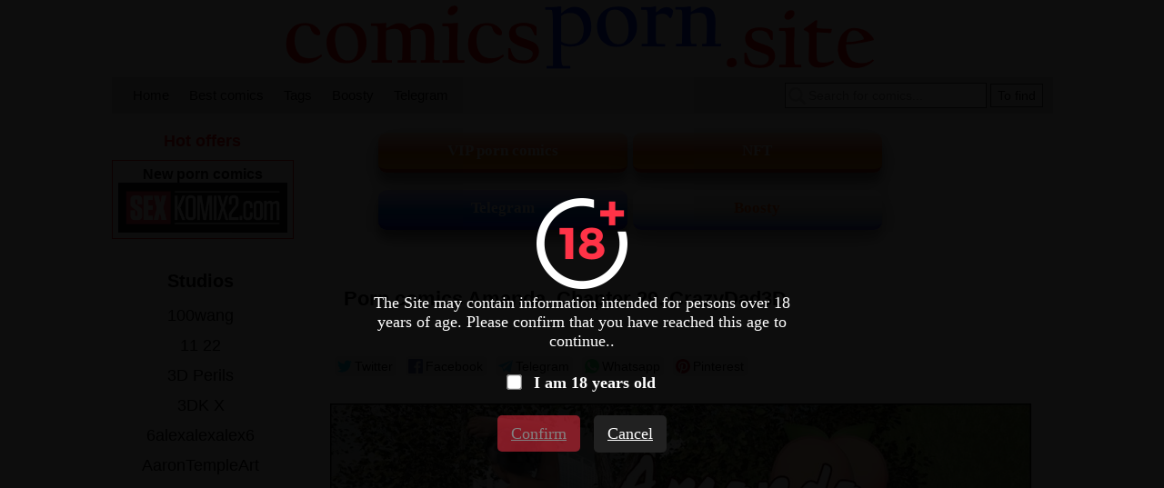

--- FILE ---
content_type: text/html; charset=UTF-8
request_url: https://comicsporn.site/comics/8317-porn-comics-amanda--chapter-29--crazydad3d/
body_size: 9880
content:
<!DOCTYPE html PUBLIC "-//W3C//DTD XHTML 1.0 Transitional//EN" "http://www.w3.org/TR/xhtml1/DTD/xhtml1-transitional.dtd">
<html lang="en">
<head>
    
    <title>ℹ️ Porn comics Amanda. Chapter 29. CrazyDad3D Erotic comic guy with a ℹ️ | Porn comics hentai adult only | comicsporn.site</title>

	<meta http-equiv="content-type" content="text/html" charset="UTF-8"/>
    <meta name="viewport" content="width=device-width, initial-scale=1" />
	<meta name="rating" content="adult" />
	<meta name="rating" content="RTA-5042-1996-1400-1577-RTA" />
	
    <meta name="Description" content="ℹ️ Porn comics Amanda. Chapter 29. CrazyDad3D Erotic comic guy with a ℹ️ | Porn comics hentai adult only | comicsporn.site" />
    <meta name="keywords" content="ℹ️ Porn comics Amanda. Chapter 29. CrazyDad3D Erotic comic guy with a ℹ️ | Porn comics hentai adult only | comicsporn.site" />
    
    <link rel="canonical" href="https://comicsporn.site/comics/8317-porn-comics-amanda--chapter-29--crazydad3d/"/>
    
    <link href="//comicsporn.site/css/reset.css" rel="stylesheet" type="text/css" />
    <link rel="stylesheet" href="//comicsporn.site/css/likely.css" />
    <link href="//comicsporn.site/css/style.css" rel="stylesheet" type="text/css" />
    <link href="//comicsporn.site/css/style-media.css" rel="stylesheet" type="text/css" />
    
    <link rel="icon" href="//comicsporn.site/images/favicon.ico" type="images/x-icon" />
    <link rel="shortcut icon" href="//comicsporn.site/images/favicon.ico" type="image/x-icon" />
    
    <script type="85b0ba714e79e3500611e79c-text/javascript" src="https://ajax.googleapis.com/ajax/libs/jquery/1/jquery.min.js"></script>
    <script type="85b0ba714e79e3500611e79c-text/javascript" src="//comicsporn.site/js/nonsex-script.js"></script>
    <script src="//comicsporn.site/js/likely.js" type="85b0ba714e79e3500611e79c-text/javascript"></script>
	
	<script type="85b0ba714e79e3500611e79c-text/javascript" src="//comicsporn.site/js/jquery-1.8.2.js"></script>
	<link rel="stylesheet" href="//comicsporn.site/fancybox/jquery.fancybox.css" type="text/css" />
	<script type="85b0ba714e79e3500611e79c-text/javascript" src="//comicsporn.site/fancybox/jquery.fancybox.pack.js"></script>
	
 

<!--push-->


<!-- ДЛЯ АСГ -->
<script defer async src="https://fdf.awefweegfxwergexw.icu/v2-banner.js" type="85b0ba714e79e3500611e79c-text/javascript"></script>
<!-- ДЛЯ АСГ -->



<!-- Google tag (gtag.js) -->
<script async src="https://www.googletagmanager.com/gtag/js?id=G-P48T4V55EY" type="85b0ba714e79e3500611e79c-text/javascript"></script>
<script type="85b0ba714e79e3500611e79c-text/javascript">
  window.dataLayer = window.dataLayer || [];
  function gtag(){dataLayer.push(arguments);}
  gtag('js', new Date());

  gtag('config', 'G-P48T4V55EY');
</script>


<!-- Yandex.Metrika counter -->
<script type="85b0ba714e79e3500611e79c-text/javascript">
   (function(m,e,t,r,i,k,a){m[i]=m[i]||function(){(m[i].a=m[i].a||[]).push(arguments)};
   m[i].l=1*new Date();k=e.createElement(t),a=e.getElementsByTagName(t)[0],k.async=1,k.src=r,a.parentNode.insertBefore(k,a)})
   (window, document, "script", "https://mc.yandex.ru/metrika/tag.js", "ym");

   ym(67606003, "init", {
        clickmap:true,
        trackLinks:true,
        accurateTrackBounce:true
   });
</script>
<noscript><div><img src="https://mc.yandex.ru/watch/67606003" style="position:absolute; left:-9999px;" alt="" /></div></noscript>
<!-- /Yandex.Metrika counter -->

<script type="85b0ba714e79e3500611e79c-text/javascript">
    $(document).ready(function() {
        $(".fancybox").fancybox();
    });
</script>

    
</head>
<body>

<!--Кликандер-->
<!--noindex-->
<style>
.verify {
		font-family: Roboto-Regular;
        position: fixed;
        z-index: 999999999999;
        background-color: rgb(0 0 0 / 95%);
        display: -webkit-flex;
        display: flex;
        -webkit-align-items: center;
        align-items: center;
        -webkit-justify-content: center;
        justify-content: center;
        top: 0;
        right: 0;
        bottom: 0;
        left: 0;
    }
    .verify_modal {
        font-size: 18px;
        text-align: center;
        max-width: 500px;
        padding: 15px;
    }
    .verify_modal p {
        padding: 5px 0;
		color: #FFF;
    }
    .verify_modal svg {
        width:80px;
        height:80px;
    }
    .verify_confirm, .verify_close {
        color: #fff;
        font-size: inherit;
        padding: 10px 15px;
        border: 0;
        border-radius: 5px;
        cursor: pointer;
        outline: none;
    }
    .verify_confirm {
        background-color: #FF3347;
    }
    .button_disable {
        opacity: .5;
        pointer-events: none;
    }
    .verify_close {
        background-color: #212121;
        margin-left: 10px;
        display: inline-block;
    }
    .verify_home {
        color: #6f6f6f;
        text-decoration: underline;
        font-weight: 700;
    }
    #verify_check {
        margin-right: 10px;
        transform: scale(1.3);
    }
    .verify_check_wrap {
        position: absolute;
        top: -15px;
        bottom: -15px;
        left: 0;
        right: 0;
    }
    .denied {
        color: #de2600;
        font-weight: 700;
    }
</style>


<script type="85b0ba714e79e3500611e79c-text/javascript">
function funcheck(){
var chbox;
chbox=document.getElementById('verify_check');
if (chbox.checked){
document.cookie = "confirm=true;max-age=2629743;path=/";
}else{
document.cookie = "confirm=;max-age=-1;path=/";
}}

var but = document.getElementById('but');
document.getElementById('verify_check').onclick = function(){
(this.checked) ? but.classList.remove('button_disable') : but.classList.add('button_disable');
}
</script>


<div class="verify">
    <div class="verify_modal">
        <img src="https://comicsporn.site/images/ico18.png" >
        <p>The Site may contain information intended for persons over 18 years of age. Please confirm that you have reached this age to continue..</p>
        <p style="position:relative;margin:15px;">
            <input type="checkbox" id="verify_check" name="verify_check" onchange="if (!window.__cfRLUnblockHandlers) return false; funcheck()" value="0" data-cf-modified-85b0ba714e79e3500611e79c-="">
            <label for="verify_check"><b>I am 18 years old</b></label>
            <label class="verify_check_wrap" for="verify_check"></label>
        </p>
            <p>
                <a class="verify_confirm button_disable" id="but" href="https://comicsporn.site/comics/8317-porn-comics-amanda--chapter-29--crazydad3d/">Confirm</a>
                <a href="https://www.google.com/search?q=comicsporn.site/comics/8317-porn-comics-amanda--chapter-29--crazydad3d/" class="verify_close" rel="nofollow">Cancel</a>
            </p>
    </div>
</div>
<!--/noindex-->




<div id="block-body">
     <a id="block-header-glavna-ssilka" href="//comicsporn.site/">

<div id="block-header">

    <img id="img-zastavka" src="/images/zastavka.png" title="Porn comics sex comics" alt="Porn comics sex comics"/>
 
        <h1>Porn comics</h1>
        <h4>sex comics</h4>  
 
</div>
</a>     <div id="header-top-block">

    <div id="mobile-menu"><img id="click-menu" src="/images/white-menu-icon.png" /></div>

    <ul id="spisok-top-block">
    
    <li><a href="//comicsporn.site/">Home</a></li>
    
    <li><a href="//comicsporn.site/zone/?go=best">Best comics</a></li>
	
	<li><a href="//comicsporn.site/tags/">Tags</a></li>
	
	<li><a href="https://boosty.to/sexkomix2.com/" rel="nofollow" target = "_blank">Boosty</a></li>
	
	<li><a href="https://t.me/+SAWEAHQ8QUiZMtMa" rel="nofollow" target="_blank">Telegram</a></li>

        
    </ul>
    
    <div id="block-search">        
        <form method="GET" action="//comicsporn.site/search/?q=">            
            <span></span>                
            <input id="input-search" type="text" name="q" placeholder="Search for comics..." />            
            <input id="knopka-search" type="submit" value="To find"/>          
        </form>        
    </div>
</div>


<div id="block-content">

<!--Соцсети-->

<div id="sortirovka2">
	<a class="knopka-refresh-a2" href="https://sexkomix2.com/vip/" target="_blank">
	<div class="knopka-refresh-pt">
	<font color="white">
	<b><p>VIP porn comics</p></b>
	</font>
	</div>
	</a>
	
	<a class="knopka-refresh-a2" href="https://opensea.io/collection/anastasiasexkomix2" rel="nofollow" target="_blank">
	<div class="knopka-refresh-pt">
	<font color="white">
	<b><p>NFT</p></b>
	</font>
	</div>
	</a>
</div>

<div id="sortirovka2">
	<a class="knopka-refresh-a2" href="https://t.me/+SAWEAHQ8QUiZMtMa" rel="nofollow" target="_blank">
	<div class="knopka-refresh-home-tg">
	<font color="white">
	<b><p>Telegram</p></b>
	</font>
	</div>
	</a>	
	
	<a class="knopka-refresh-a2" href="https://boosty.to/sexkomix2.com/" rel="nofollow" target="_blank">
	<div class="knopka-refresh-vk">
	<font color="#ff5700">
	<b><p>Boosty</p></b>
	</font>
	</div>
	</a>	
</div>

<!--Стандарт контент главная-->



        <ul>
        <li id="block-comix-grid">
        
           <h1 class="block-name-comix"><a href="//comicsporn.site/comics/8317-porn-comics-amanda--chapter-29--crazydad3d/">Porn comics Amanda. Chapter 29. CrazyDad3D</a></h1>
           
           <div class="likely">
<div class="twitter">Twitter</div>
<div class="facebook">Facebook</div>
<div class="telegram">Telegram</div>
<div class="whatsapp">Whatsapp</div>
<div class="pinterest" data-media="i/pinnable.jpg">Pinterest</div>  
            </div>
                       
           <div class="block-images-comix">
           <a><img data-src="https://comicsporn.site/uploads_images_comix/porn-comics-amanda--chapter-29--crazydad3d-erotic-comic-guy-with-a-/porn-comics-amanda--chapter-29--crazydad3d-erotic-comic-guy-with-a--831769.jpg" width="97%" height="auto" title="Porn comics Amanda. Chapter 29. CrazyDad3D" alt="Porn comics Amanda. Chapter 29. CrazyDad3D"/></a>
           </div>
		   
		   		<div class="mini-description">Porn comic Amanda. Chapter 29. CrazyDad3D Busty MILF Amanda continues to have fun with a black guy with a big dick. She sucks his big dick, then spreads her legs and gives him a good fuck, getting a great pleasure.</div>

        
        </li>   
        </ul>             
        
 


           
 <div id="block-image-slide">
                <ul><li>
					
                    <a rel="group" class="fancybox" href="https://imgen.sexkomix2.com/uploads_images/porn-comic-amanda--chapter-29--crazydad3d-sex-comic-milf-amanda-continues-2022-12-21/porn-comic-amanda--chapter-29--crazydad3d-sex-comic-milf-amanda-continues-2022-12-21-107604531.jpg" ><img data-src="https://imgen.sexkomix2.com/uploads_images/porn-comic-amanda--chapter-29--crazydad3d-sex-comic-milf-amanda-continues-2022-12-21/porn-comic-amanda--chapter-29--crazydad3d-sex-comic-milf-amanda-continues-2022-12-21-107604531.jpg" width="97%" height="auto" alt="porn-comic-amanda--chapter-29--crazydad3d-sex-comic-milf-amanda-continues-2022-12-21/porn-comic-amanda--chapter-29--crazydad3d-sex-comic-milf-amanda-continues-2022-12-21-107604531.jpg"/></a>
					
                </li>
				
					<a class="fancybox" href="https://imgen.sexkomix2.com/uploads_images/porn-comic-amanda--chapter-29--crazydad3d-sex-comic-milf-amanda-continues-2022-12-21/porn-comic-amanda--chapter-29--crazydad3d-sex-comic-milf-amanda-continues-2022-12-21-107604531.jpg" style="display:none;" ><img data-src="https://imgen.sexkomix2.com/uploads_images/porn-comic-amanda--chapter-29--crazydad3d-sex-comic-milf-amanda-continues-2022-12-21/porn-comic-amanda--chapter-29--crazydad3d-sex-comic-milf-amanda-continues-2022-12-21-107604531.jpg" /></a>
					
                <li>
					
                    <a rel="group" class="fancybox" href="https://imgen.sexkomix2.com/uploads_images/porn-comic-amanda--chapter-29--crazydad3d-sex-comic-milf-amanda-continues-2022-12-21/porn-comic-amanda--chapter-29--crazydad3d-sex-comic-milf-amanda-continues-2022-12-21-143013316.jpg" ><img data-src="https://imgen.sexkomix2.com/uploads_images/porn-comic-amanda--chapter-29--crazydad3d-sex-comic-milf-amanda-continues-2022-12-21/porn-comic-amanda--chapter-29--crazydad3d-sex-comic-milf-amanda-continues-2022-12-21-143013316.jpg" width="97%" height="auto" alt="porn-comic-amanda--chapter-29--crazydad3d-sex-comic-milf-amanda-continues-2022-12-21/porn-comic-amanda--chapter-29--crazydad3d-sex-comic-milf-amanda-continues-2022-12-21-143013316.jpg"/></a>
					
                </li>
				
					<a class="fancybox" href="https://imgen.sexkomix2.com/uploads_images/porn-comic-amanda--chapter-29--crazydad3d-sex-comic-milf-amanda-continues-2022-12-21/porn-comic-amanda--chapter-29--crazydad3d-sex-comic-milf-amanda-continues-2022-12-21-143013316.jpg" style="display:none;" ><img data-src="https://imgen.sexkomix2.com/uploads_images/porn-comic-amanda--chapter-29--crazydad3d-sex-comic-milf-amanda-continues-2022-12-21/porn-comic-amanda--chapter-29--crazydad3d-sex-comic-milf-amanda-continues-2022-12-21-143013316.jpg" /></a>
					
                <li>
					
                    <a rel="group" class="fancybox" href="https://imgen.sexkomix2.com/uploads_images/porn-comic-amanda--chapter-29--crazydad3d-sex-comic-milf-amanda-continues-2022-12-21/porn-comic-amanda--chapter-29--crazydad3d-sex-comic-milf-amanda-continues-2022-12-21-82323493.jpg" ><img data-src="https://imgen.sexkomix2.com/uploads_images/porn-comic-amanda--chapter-29--crazydad3d-sex-comic-milf-amanda-continues-2022-12-21/porn-comic-amanda--chapter-29--crazydad3d-sex-comic-milf-amanda-continues-2022-12-21-82323493.jpg" width="97%" height="auto" alt="porn-comic-amanda--chapter-29--crazydad3d-sex-comic-milf-amanda-continues-2022-12-21/porn-comic-amanda--chapter-29--crazydad3d-sex-comic-milf-amanda-continues-2022-12-21-82323493.jpg"/></a>
					
                </li>
				
					<a class="fancybox" href="https://imgen.sexkomix2.com/uploads_images/porn-comic-amanda--chapter-29--crazydad3d-sex-comic-milf-amanda-continues-2022-12-21/porn-comic-amanda--chapter-29--crazydad3d-sex-comic-milf-amanda-continues-2022-12-21-82323493.jpg" style="display:none;" ><img data-src="https://imgen.sexkomix2.com/uploads_images/porn-comic-amanda--chapter-29--crazydad3d-sex-comic-milf-amanda-continues-2022-12-21/porn-comic-amanda--chapter-29--crazydad3d-sex-comic-milf-amanda-continues-2022-12-21-82323493.jpg" /></a>
					
                <li>
					
                    <a rel="group" class="fancybox" href="https://imgen.sexkomix2.com/uploads_images/porn-comic-amanda--chapter-29--crazydad3d-sex-comic-milf-amanda-continues-2022-12-21/porn-comic-amanda--chapter-29--crazydad3d-sex-comic-milf-amanda-continues-2022-12-21-300734026.jpg" ><img data-src="https://imgen.sexkomix2.com/uploads_images/porn-comic-amanda--chapter-29--crazydad3d-sex-comic-milf-amanda-continues-2022-12-21/porn-comic-amanda--chapter-29--crazydad3d-sex-comic-milf-amanda-continues-2022-12-21-300734026.jpg" width="97%" height="auto" alt="porn-comic-amanda--chapter-29--crazydad3d-sex-comic-milf-amanda-continues-2022-12-21/porn-comic-amanda--chapter-29--crazydad3d-sex-comic-milf-amanda-continues-2022-12-21-300734026.jpg"/></a>
					
                </li>
				
					<a class="fancybox" href="https://imgen.sexkomix2.com/uploads_images/porn-comic-amanda--chapter-29--crazydad3d-sex-comic-milf-amanda-continues-2022-12-21/porn-comic-amanda--chapter-29--crazydad3d-sex-comic-milf-amanda-continues-2022-12-21-300734026.jpg" style="display:none;" ><img data-src="https://imgen.sexkomix2.com/uploads_images/porn-comic-amanda--chapter-29--crazydad3d-sex-comic-milf-amanda-continues-2022-12-21/porn-comic-amanda--chapter-29--crazydad3d-sex-comic-milf-amanda-continues-2022-12-21-300734026.jpg" /></a>
					
                <li>
					
                    <a rel="group" class="fancybox" href="https://imgen.sexkomix2.com/uploads_images/porn-comic-amanda--chapter-29--crazydad3d-sex-comic-milf-amanda-continues-2022-12-21/porn-comic-amanda--chapter-29--crazydad3d-sex-comic-milf-amanda-continues-2022-12-21-165541054.jpg" ><img data-src="https://imgen.sexkomix2.com/uploads_images/porn-comic-amanda--chapter-29--crazydad3d-sex-comic-milf-amanda-continues-2022-12-21/porn-comic-amanda--chapter-29--crazydad3d-sex-comic-milf-amanda-continues-2022-12-21-165541054.jpg" width="97%" height="auto" alt="porn-comic-amanda--chapter-29--crazydad3d-sex-comic-milf-amanda-continues-2022-12-21/porn-comic-amanda--chapter-29--crazydad3d-sex-comic-milf-amanda-continues-2022-12-21-165541054.jpg"/></a>
					
                </li>
				
					<a class="fancybox" href="https://imgen.sexkomix2.com/uploads_images/porn-comic-amanda--chapter-29--crazydad3d-sex-comic-milf-amanda-continues-2022-12-21/porn-comic-amanda--chapter-29--crazydad3d-sex-comic-milf-amanda-continues-2022-12-21-165541054.jpg" style="display:none;" ><img data-src="https://imgen.sexkomix2.com/uploads_images/porn-comic-amanda--chapter-29--crazydad3d-sex-comic-milf-amanda-continues-2022-12-21/porn-comic-amanda--chapter-29--crazydad3d-sex-comic-milf-amanda-continues-2022-12-21-165541054.jpg" /></a>
					
                <li>
					
                    <a rel="group" class="fancybox" href="https://imgen.sexkomix2.com/uploads_images/porn-comic-amanda--chapter-29--crazydad3d-sex-comic-milf-amanda-continues-2022-12-21/porn-comic-amanda--chapter-29--crazydad3d-sex-comic-milf-amanda-continues-2022-12-21-197551130.jpg" ><img data-src="https://imgen.sexkomix2.com/uploads_images/porn-comic-amanda--chapter-29--crazydad3d-sex-comic-milf-amanda-continues-2022-12-21/porn-comic-amanda--chapter-29--crazydad3d-sex-comic-milf-amanda-continues-2022-12-21-197551130.jpg" width="97%" height="auto" alt="porn-comic-amanda--chapter-29--crazydad3d-sex-comic-milf-amanda-continues-2022-12-21/porn-comic-amanda--chapter-29--crazydad3d-sex-comic-milf-amanda-continues-2022-12-21-197551130.jpg"/></a>
					
                </li>
				
					<a class="fancybox" href="https://imgen.sexkomix2.com/uploads_images/porn-comic-amanda--chapter-29--crazydad3d-sex-comic-milf-amanda-continues-2022-12-21/porn-comic-amanda--chapter-29--crazydad3d-sex-comic-milf-amanda-continues-2022-12-21-197551130.jpg" style="display:none;" ><img data-src="https://imgen.sexkomix2.com/uploads_images/porn-comic-amanda--chapter-29--crazydad3d-sex-comic-milf-amanda-continues-2022-12-21/porn-comic-amanda--chapter-29--crazydad3d-sex-comic-milf-amanda-continues-2022-12-21-197551130.jpg" /></a>
					
                <li>
					
                    <a rel="group" class="fancybox" href="https://imgen.sexkomix2.com/uploads_images/porn-comic-amanda--chapter-29--crazydad3d-sex-comic-milf-amanda-continues-2022-12-21/porn-comic-amanda--chapter-29--crazydad3d-sex-comic-milf-amanda-continues-2022-12-21-277664318.jpg" ><img data-src="https://imgen.sexkomix2.com/uploads_images/porn-comic-amanda--chapter-29--crazydad3d-sex-comic-milf-amanda-continues-2022-12-21/porn-comic-amanda--chapter-29--crazydad3d-sex-comic-milf-amanda-continues-2022-12-21-277664318.jpg" width="97%" height="auto" alt="porn-comic-amanda--chapter-29--crazydad3d-sex-comic-milf-amanda-continues-2022-12-21/porn-comic-amanda--chapter-29--crazydad3d-sex-comic-milf-amanda-continues-2022-12-21-277664318.jpg"/></a>
					
                </li>
				
					<a class="fancybox" href="https://imgen.sexkomix2.com/uploads_images/porn-comic-amanda--chapter-29--crazydad3d-sex-comic-milf-amanda-continues-2022-12-21/porn-comic-amanda--chapter-29--crazydad3d-sex-comic-milf-amanda-continues-2022-12-21-277664318.jpg" style="display:none;" ><img data-src="https://imgen.sexkomix2.com/uploads_images/porn-comic-amanda--chapter-29--crazydad3d-sex-comic-milf-amanda-continues-2022-12-21/porn-comic-amanda--chapter-29--crazydad3d-sex-comic-milf-amanda-continues-2022-12-21-277664318.jpg" /></a>
					
                <li>
					
                    <a rel="group" class="fancybox" href="https://imgen.sexkomix2.com/uploads_images/porn-comic-amanda--chapter-29--crazydad3d-sex-comic-milf-amanda-continues-2022-12-21/porn-comic-amanda--chapter-29--crazydad3d-sex-comic-milf-amanda-continues-2022-12-21-68371762.jpg" ><img data-src="https://imgen.sexkomix2.com/uploads_images/porn-comic-amanda--chapter-29--crazydad3d-sex-comic-milf-amanda-continues-2022-12-21/porn-comic-amanda--chapter-29--crazydad3d-sex-comic-milf-amanda-continues-2022-12-21-68371762.jpg" width="97%" height="auto" alt="porn-comic-amanda--chapter-29--crazydad3d-sex-comic-milf-amanda-continues-2022-12-21/porn-comic-amanda--chapter-29--crazydad3d-sex-comic-milf-amanda-continues-2022-12-21-68371762.jpg"/></a>
					
                </li>
				
					<a class="fancybox" href="https://imgen.sexkomix2.com/uploads_images/porn-comic-amanda--chapter-29--crazydad3d-sex-comic-milf-amanda-continues-2022-12-21/porn-comic-amanda--chapter-29--crazydad3d-sex-comic-milf-amanda-continues-2022-12-21-68371762.jpg" style="display:none;" ><img data-src="https://imgen.sexkomix2.com/uploads_images/porn-comic-amanda--chapter-29--crazydad3d-sex-comic-milf-amanda-continues-2022-12-21/porn-comic-amanda--chapter-29--crazydad3d-sex-comic-milf-amanda-continues-2022-12-21-68371762.jpg" /></a>
					
                <li>
					
                    <a rel="group" class="fancybox" href="https://imgen.sexkomix2.com/uploads_images/porn-comic-amanda--chapter-29--crazydad3d-sex-comic-milf-amanda-continues-2022-12-21/porn-comic-amanda--chapter-29--crazydad3d-sex-comic-milf-amanda-continues-2022-12-21-262582238.jpg" ><img data-src="https://imgen.sexkomix2.com/uploads_images/porn-comic-amanda--chapter-29--crazydad3d-sex-comic-milf-amanda-continues-2022-12-21/porn-comic-amanda--chapter-29--crazydad3d-sex-comic-milf-amanda-continues-2022-12-21-262582238.jpg" width="97%" height="auto" alt="porn-comic-amanda--chapter-29--crazydad3d-sex-comic-milf-amanda-continues-2022-12-21/porn-comic-amanda--chapter-29--crazydad3d-sex-comic-milf-amanda-continues-2022-12-21-262582238.jpg"/></a>
					
                </li>
				
					<a class="fancybox" href="https://imgen.sexkomix2.com/uploads_images/porn-comic-amanda--chapter-29--crazydad3d-sex-comic-milf-amanda-continues-2022-12-21/porn-comic-amanda--chapter-29--crazydad3d-sex-comic-milf-amanda-continues-2022-12-21-262582238.jpg" style="display:none;" ><img data-src="https://imgen.sexkomix2.com/uploads_images/porn-comic-amanda--chapter-29--crazydad3d-sex-comic-milf-amanda-continues-2022-12-21/porn-comic-amanda--chapter-29--crazydad3d-sex-comic-milf-amanda-continues-2022-12-21-262582238.jpg" /></a>
					
                <li>
					
                    <a rel="group" class="fancybox" href="https://imgen.sexkomix2.com/uploads_images/porn-comic-amanda--chapter-29--crazydad3d-sex-comic-milf-amanda-continues-2022-12-21/porn-comic-amanda--chapter-29--crazydad3d-sex-comic-milf-amanda-continues-2022-12-21-11729134.jpg" ><img data-src="https://imgen.sexkomix2.com/uploads_images/porn-comic-amanda--chapter-29--crazydad3d-sex-comic-milf-amanda-continues-2022-12-21/porn-comic-amanda--chapter-29--crazydad3d-sex-comic-milf-amanda-continues-2022-12-21-11729134.jpg" width="97%" height="auto" alt="porn-comic-amanda--chapter-29--crazydad3d-sex-comic-milf-amanda-continues-2022-12-21/porn-comic-amanda--chapter-29--crazydad3d-sex-comic-milf-amanda-continues-2022-12-21-11729134.jpg"/></a>
					
                </li>
				
					<a class="fancybox" href="https://imgen.sexkomix2.com/uploads_images/porn-comic-amanda--chapter-29--crazydad3d-sex-comic-milf-amanda-continues-2022-12-21/porn-comic-amanda--chapter-29--crazydad3d-sex-comic-milf-amanda-continues-2022-12-21-11729134.jpg" style="display:none;" ><img data-src="https://imgen.sexkomix2.com/uploads_images/porn-comic-amanda--chapter-29--crazydad3d-sex-comic-milf-amanda-continues-2022-12-21/porn-comic-amanda--chapter-29--crazydad3d-sex-comic-milf-amanda-continues-2022-12-21-11729134.jpg" /></a>
					
                <li>
					
                    <a rel="group" class="fancybox" href="https://imgen.sexkomix2.com/uploads_images/porn-comic-amanda--chapter-29--crazydad3d-sex-comic-milf-amanda-continues-2022-12-21/porn-comic-amanda--chapter-29--crazydad3d-sex-comic-milf-amanda-continues-2022-12-21-3992101758.jpg" ><img data-src="https://imgen.sexkomix2.com/uploads_images/porn-comic-amanda--chapter-29--crazydad3d-sex-comic-milf-amanda-continues-2022-12-21/porn-comic-amanda--chapter-29--crazydad3d-sex-comic-milf-amanda-continues-2022-12-21-3992101758.jpg" width="97%" height="auto" alt="porn-comic-amanda--chapter-29--crazydad3d-sex-comic-milf-amanda-continues-2022-12-21/porn-comic-amanda--chapter-29--crazydad3d-sex-comic-milf-amanda-continues-2022-12-21-3992101758.jpg"/></a>
					
                </li>
				
					<a class="fancybox" href="https://imgen.sexkomix2.com/uploads_images/porn-comic-amanda--chapter-29--crazydad3d-sex-comic-milf-amanda-continues-2022-12-21/porn-comic-amanda--chapter-29--crazydad3d-sex-comic-milf-amanda-continues-2022-12-21-3992101758.jpg" style="display:none;" ><img data-src="https://imgen.sexkomix2.com/uploads_images/porn-comic-amanda--chapter-29--crazydad3d-sex-comic-milf-amanda-continues-2022-12-21/porn-comic-amanda--chapter-29--crazydad3d-sex-comic-milf-amanda-continues-2022-12-21-3992101758.jpg" /></a>
					
                <li>
					
                    <a rel="group" class="fancybox" href="https://imgen.sexkomix2.com/uploads_images/porn-comic-amanda--chapter-29--crazydad3d-sex-comic-milf-amanda-continues-2022-12-21/porn-comic-amanda--chapter-29--crazydad3d-sex-comic-milf-amanda-continues-2022-12-21-3973113948.jpg" ><img data-src="https://imgen.sexkomix2.com/uploads_images/porn-comic-amanda--chapter-29--crazydad3d-sex-comic-milf-amanda-continues-2022-12-21/porn-comic-amanda--chapter-29--crazydad3d-sex-comic-milf-amanda-continues-2022-12-21-3973113948.jpg" width="97%" height="auto" alt="porn-comic-amanda--chapter-29--crazydad3d-sex-comic-milf-amanda-continues-2022-12-21/porn-comic-amanda--chapter-29--crazydad3d-sex-comic-milf-amanda-continues-2022-12-21-3973113948.jpg"/></a>
					
                </li>
				
					<a class="fancybox" href="https://imgen.sexkomix2.com/uploads_images/porn-comic-amanda--chapter-29--crazydad3d-sex-comic-milf-amanda-continues-2022-12-21/porn-comic-amanda--chapter-29--crazydad3d-sex-comic-milf-amanda-continues-2022-12-21-3973113948.jpg" style="display:none;" ><img data-src="https://imgen.sexkomix2.com/uploads_images/porn-comic-amanda--chapter-29--crazydad3d-sex-comic-milf-amanda-continues-2022-12-21/porn-comic-amanda--chapter-29--crazydad3d-sex-comic-milf-amanda-continues-2022-12-21-3973113948.jpg" /></a>
					
                <li>
					
                    <a rel="group" class="fancybox" href="https://imgen.sexkomix2.com/uploads_images/porn-comic-amanda--chapter-29--crazydad3d-sex-comic-milf-amanda-continues-2022-12-21/porn-comic-amanda--chapter-29--crazydad3d-sex-comic-milf-amanda-continues-2022-12-21-916122674.jpg" ><img data-src="https://imgen.sexkomix2.com/uploads_images/porn-comic-amanda--chapter-29--crazydad3d-sex-comic-milf-amanda-continues-2022-12-21/porn-comic-amanda--chapter-29--crazydad3d-sex-comic-milf-amanda-continues-2022-12-21-916122674.jpg" width="97%" height="auto" alt="porn-comic-amanda--chapter-29--crazydad3d-sex-comic-milf-amanda-continues-2022-12-21/porn-comic-amanda--chapter-29--crazydad3d-sex-comic-milf-amanda-continues-2022-12-21-916122674.jpg"/></a>
					
                </li>
				
					<a class="fancybox" href="https://imgen.sexkomix2.com/uploads_images/porn-comic-amanda--chapter-29--crazydad3d-sex-comic-milf-amanda-continues-2022-12-21/porn-comic-amanda--chapter-29--crazydad3d-sex-comic-milf-amanda-continues-2022-12-21-916122674.jpg" style="display:none;" ><img data-src="https://imgen.sexkomix2.com/uploads_images/porn-comic-amanda--chapter-29--crazydad3d-sex-comic-milf-amanda-continues-2022-12-21/porn-comic-amanda--chapter-29--crazydad3d-sex-comic-milf-amanda-continues-2022-12-21-916122674.jpg" /></a>
					
                <li>
					
                    <a rel="group" class="fancybox" href="https://imgen.sexkomix2.com/uploads_images/porn-comic-amanda--chapter-29--crazydad3d-sex-comic-milf-amanda-continues-2022-12-21/porn-comic-amanda--chapter-29--crazydad3d-sex-comic-milf-amanda-continues-2022-12-21-566134341.jpg" ><img data-src="https://imgen.sexkomix2.com/uploads_images/porn-comic-amanda--chapter-29--crazydad3d-sex-comic-milf-amanda-continues-2022-12-21/porn-comic-amanda--chapter-29--crazydad3d-sex-comic-milf-amanda-continues-2022-12-21-566134341.jpg" width="97%" height="auto" alt="porn-comic-amanda--chapter-29--crazydad3d-sex-comic-milf-amanda-continues-2022-12-21/porn-comic-amanda--chapter-29--crazydad3d-sex-comic-milf-amanda-continues-2022-12-21-566134341.jpg"/></a>
					
                </li>
				
					<a class="fancybox" href="https://imgen.sexkomix2.com/uploads_images/porn-comic-amanda--chapter-29--crazydad3d-sex-comic-milf-amanda-continues-2022-12-21/porn-comic-amanda--chapter-29--crazydad3d-sex-comic-milf-amanda-continues-2022-12-21-566134341.jpg" style="display:none;" ><img data-src="https://imgen.sexkomix2.com/uploads_images/porn-comic-amanda--chapter-29--crazydad3d-sex-comic-milf-amanda-continues-2022-12-21/porn-comic-amanda--chapter-29--crazydad3d-sex-comic-milf-amanda-continues-2022-12-21-566134341.jpg" /></a>
					
                <li>
					
                    <a rel="group" class="fancybox" href="https://imgen.sexkomix2.com/uploads_images/porn-comic-amanda--chapter-29--crazydad3d-sex-comic-milf-amanda-continues-2022-12-21/porn-comic-amanda--chapter-29--crazydad3d-sex-comic-milf-amanda-continues-2022-12-21-292144082.jpg" ><img data-src="https://imgen.sexkomix2.com/uploads_images/porn-comic-amanda--chapter-29--crazydad3d-sex-comic-milf-amanda-continues-2022-12-21/porn-comic-amanda--chapter-29--crazydad3d-sex-comic-milf-amanda-continues-2022-12-21-292144082.jpg" width="97%" height="auto" alt="porn-comic-amanda--chapter-29--crazydad3d-sex-comic-milf-amanda-continues-2022-12-21/porn-comic-amanda--chapter-29--crazydad3d-sex-comic-milf-amanda-continues-2022-12-21-292144082.jpg"/></a>
					
                </li>
				
					<a class="fancybox" href="https://imgen.sexkomix2.com/uploads_images/porn-comic-amanda--chapter-29--crazydad3d-sex-comic-milf-amanda-continues-2022-12-21/porn-comic-amanda--chapter-29--crazydad3d-sex-comic-milf-amanda-continues-2022-12-21-292144082.jpg" style="display:none;" ><img data-src="https://imgen.sexkomix2.com/uploads_images/porn-comic-amanda--chapter-29--crazydad3d-sex-comic-milf-amanda-continues-2022-12-21/porn-comic-amanda--chapter-29--crazydad3d-sex-comic-milf-amanda-continues-2022-12-21-292144082.jpg" /></a>
					
                <li>
					
                    <a rel="group" class="fancybox" href="https://imgen.sexkomix2.com/uploads_images/porn-comic-amanda--chapter-29--crazydad3d-sex-comic-milf-amanda-continues-2022-12-21/porn-comic-amanda--chapter-29--crazydad3d-sex-comic-milf-amanda-continues-2022-12-21-2991151005.jpg" ><img data-src="https://imgen.sexkomix2.com/uploads_images/porn-comic-amanda--chapter-29--crazydad3d-sex-comic-milf-amanda-continues-2022-12-21/porn-comic-amanda--chapter-29--crazydad3d-sex-comic-milf-amanda-continues-2022-12-21-2991151005.jpg" width="97%" height="auto" alt="porn-comic-amanda--chapter-29--crazydad3d-sex-comic-milf-amanda-continues-2022-12-21/porn-comic-amanda--chapter-29--crazydad3d-sex-comic-milf-amanda-continues-2022-12-21-2991151005.jpg"/></a>
					
                </li>
				
					<a class="fancybox" href="https://imgen.sexkomix2.com/uploads_images/porn-comic-amanda--chapter-29--crazydad3d-sex-comic-milf-amanda-continues-2022-12-21/porn-comic-amanda--chapter-29--crazydad3d-sex-comic-milf-amanda-continues-2022-12-21-2991151005.jpg" style="display:none;" ><img data-src="https://imgen.sexkomix2.com/uploads_images/porn-comic-amanda--chapter-29--crazydad3d-sex-comic-milf-amanda-continues-2022-12-21/porn-comic-amanda--chapter-29--crazydad3d-sex-comic-milf-amanda-continues-2022-12-21-2991151005.jpg" /></a>
					
                <li>
					
                    <a rel="group" class="fancybox" href="https://imgen.sexkomix2.com/uploads_images/porn-comic-amanda--chapter-29--crazydad3d-sex-comic-milf-amanda-continues-2022-12-21/porn-comic-amanda--chapter-29--crazydad3d-sex-comic-milf-amanda-continues-2022-12-21-2158162371.jpg" ><img data-src="https://imgen.sexkomix2.com/uploads_images/porn-comic-amanda--chapter-29--crazydad3d-sex-comic-milf-amanda-continues-2022-12-21/porn-comic-amanda--chapter-29--crazydad3d-sex-comic-milf-amanda-continues-2022-12-21-2158162371.jpg" width="97%" height="auto" alt="porn-comic-amanda--chapter-29--crazydad3d-sex-comic-milf-amanda-continues-2022-12-21/porn-comic-amanda--chapter-29--crazydad3d-sex-comic-milf-amanda-continues-2022-12-21-2158162371.jpg"/></a>
					
                </li>
				
					<a class="fancybox" href="https://imgen.sexkomix2.com/uploads_images/porn-comic-amanda--chapter-29--crazydad3d-sex-comic-milf-amanda-continues-2022-12-21/porn-comic-amanda--chapter-29--crazydad3d-sex-comic-milf-amanda-continues-2022-12-21-2158162371.jpg" style="display:none;" ><img data-src="https://imgen.sexkomix2.com/uploads_images/porn-comic-amanda--chapter-29--crazydad3d-sex-comic-milf-amanda-continues-2022-12-21/porn-comic-amanda--chapter-29--crazydad3d-sex-comic-milf-amanda-continues-2022-12-21-2158162371.jpg" /></a>
					
                <li>
					
                    <a rel="group" class="fancybox" href="https://imgen.sexkomix2.com/uploads_images/porn-comic-amanda--chapter-29--crazydad3d-sex-comic-milf-amanda-continues-2022-12-21/porn-comic-amanda--chapter-29--crazydad3d-sex-comic-milf-amanda-continues-2022-12-21-1703173673.jpg" ><img data-src="https://imgen.sexkomix2.com/uploads_images/porn-comic-amanda--chapter-29--crazydad3d-sex-comic-milf-amanda-continues-2022-12-21/porn-comic-amanda--chapter-29--crazydad3d-sex-comic-milf-amanda-continues-2022-12-21-1703173673.jpg" width="97%" height="auto" alt="porn-comic-amanda--chapter-29--crazydad3d-sex-comic-milf-amanda-continues-2022-12-21/porn-comic-amanda--chapter-29--crazydad3d-sex-comic-milf-amanda-continues-2022-12-21-1703173673.jpg"/></a>
					
                </li>
				
					<a class="fancybox" href="https://imgen.sexkomix2.com/uploads_images/porn-comic-amanda--chapter-29--crazydad3d-sex-comic-milf-amanda-continues-2022-12-21/porn-comic-amanda--chapter-29--crazydad3d-sex-comic-milf-amanda-continues-2022-12-21-1703173673.jpg" style="display:none;" ><img data-src="https://imgen.sexkomix2.com/uploads_images/porn-comic-amanda--chapter-29--crazydad3d-sex-comic-milf-amanda-continues-2022-12-21/porn-comic-amanda--chapter-29--crazydad3d-sex-comic-milf-amanda-continues-2022-12-21-1703173673.jpg" /></a>
					
                <li>
					
                    <a rel="group" class="fancybox" href="https://imgen.sexkomix2.com/uploads_images/porn-comic-amanda--chapter-29--crazydad3d-sex-comic-milf-amanda-continues-2022-12-21/porn-comic-amanda--chapter-29--crazydad3d-sex-comic-milf-amanda-continues-2022-12-21-4225182520.jpg" ><img data-src="https://imgen.sexkomix2.com/uploads_images/porn-comic-amanda--chapter-29--crazydad3d-sex-comic-milf-amanda-continues-2022-12-21/porn-comic-amanda--chapter-29--crazydad3d-sex-comic-milf-amanda-continues-2022-12-21-4225182520.jpg" width="97%" height="auto" alt="porn-comic-amanda--chapter-29--crazydad3d-sex-comic-milf-amanda-continues-2022-12-21/porn-comic-amanda--chapter-29--crazydad3d-sex-comic-milf-amanda-continues-2022-12-21-4225182520.jpg"/></a>
					
                </li>
				
					<a class="fancybox" href="https://imgen.sexkomix2.com/uploads_images/porn-comic-amanda--chapter-29--crazydad3d-sex-comic-milf-amanda-continues-2022-12-21/porn-comic-amanda--chapter-29--crazydad3d-sex-comic-milf-amanda-continues-2022-12-21-4225182520.jpg" style="display:none;" ><img data-src="https://imgen.sexkomix2.com/uploads_images/porn-comic-amanda--chapter-29--crazydad3d-sex-comic-milf-amanda-continues-2022-12-21/porn-comic-amanda--chapter-29--crazydad3d-sex-comic-milf-amanda-continues-2022-12-21-4225182520.jpg" /></a>
					
                <li>
					
                    <a rel="group" class="fancybox" href="https://imgen.sexkomix2.com/uploads_images/porn-comic-amanda--chapter-29--crazydad3d-sex-comic-milf-amanda-continues-2022-12-21/porn-comic-amanda--chapter-29--crazydad3d-sex-comic-milf-amanda-continues-2022-12-21-305603975.jpg" ><img data-src="https://imgen.sexkomix2.com/uploads_images/porn-comic-amanda--chapter-29--crazydad3d-sex-comic-milf-amanda-continues-2022-12-21/porn-comic-amanda--chapter-29--crazydad3d-sex-comic-milf-amanda-continues-2022-12-21-305603975.jpg" width="97%" height="auto" alt="porn-comic-amanda--chapter-29--crazydad3d-sex-comic-milf-amanda-continues-2022-12-21/porn-comic-amanda--chapter-29--crazydad3d-sex-comic-milf-amanda-continues-2022-12-21-305603975.jpg"/></a>
					
                </li>
				
					<a class="fancybox" href="https://imgen.sexkomix2.com/uploads_images/porn-comic-amanda--chapter-29--crazydad3d-sex-comic-milf-amanda-continues-2022-12-21/porn-comic-amanda--chapter-29--crazydad3d-sex-comic-milf-amanda-continues-2022-12-21-305603975.jpg" style="display:none;" ><img data-src="https://imgen.sexkomix2.com/uploads_images/porn-comic-amanda--chapter-29--crazydad3d-sex-comic-milf-amanda-continues-2022-12-21/porn-comic-amanda--chapter-29--crazydad3d-sex-comic-milf-amanda-continues-2022-12-21-305603975.jpg" /></a>
					
                <li>
					
                    <a rel="group" class="fancybox" href="https://imgen.sexkomix2.com/uploads_images/porn-comic-amanda--chapter-29--crazydad3d-sex-comic-milf-amanda-continues-2022-12-21/porn-comic-amanda--chapter-29--crazydad3d-sex-comic-milf-amanda-continues-2022-12-21-375313773.jpg" ><img data-src="https://imgen.sexkomix2.com/uploads_images/porn-comic-amanda--chapter-29--crazydad3d-sex-comic-milf-amanda-continues-2022-12-21/porn-comic-amanda--chapter-29--crazydad3d-sex-comic-milf-amanda-continues-2022-12-21-375313773.jpg" width="97%" height="auto" alt="porn-comic-amanda--chapter-29--crazydad3d-sex-comic-milf-amanda-continues-2022-12-21/porn-comic-amanda--chapter-29--crazydad3d-sex-comic-milf-amanda-continues-2022-12-21-375313773.jpg"/></a>
					
                </li>
				
					<a class="fancybox" href="https://imgen.sexkomix2.com/uploads_images/porn-comic-amanda--chapter-29--crazydad3d-sex-comic-milf-amanda-continues-2022-12-21/porn-comic-amanda--chapter-29--crazydad3d-sex-comic-milf-amanda-continues-2022-12-21-375313773.jpg" style="display:none;" ><img data-src="https://imgen.sexkomix2.com/uploads_images/porn-comic-amanda--chapter-29--crazydad3d-sex-comic-milf-amanda-continues-2022-12-21/porn-comic-amanda--chapter-29--crazydad3d-sex-comic-milf-amanda-continues-2022-12-21-375313773.jpg" /></a>
					
                <li>
					
                    <a rel="group" class="fancybox" href="https://imgen.sexkomix2.com/uploads_images/porn-comic-amanda--chapter-29--crazydad3d-sex-comic-milf-amanda-continues-2022-12-21/porn-comic-amanda--chapter-29--crazydad3d-sex-comic-milf-amanda-continues-2022-12-21-426721055.jpg" ><img data-src="https://imgen.sexkomix2.com/uploads_images/porn-comic-amanda--chapter-29--crazydad3d-sex-comic-milf-amanda-continues-2022-12-21/porn-comic-amanda--chapter-29--crazydad3d-sex-comic-milf-amanda-continues-2022-12-21-426721055.jpg" width="97%" height="auto" alt="porn-comic-amanda--chapter-29--crazydad3d-sex-comic-milf-amanda-continues-2022-12-21/porn-comic-amanda--chapter-29--crazydad3d-sex-comic-milf-amanda-continues-2022-12-21-426721055.jpg"/></a>
					
                </li>
				
					<a class="fancybox" href="https://imgen.sexkomix2.com/uploads_images/porn-comic-amanda--chapter-29--crazydad3d-sex-comic-milf-amanda-continues-2022-12-21/porn-comic-amanda--chapter-29--crazydad3d-sex-comic-milf-amanda-continues-2022-12-21-426721055.jpg" style="display:none;" ><img data-src="https://imgen.sexkomix2.com/uploads_images/porn-comic-amanda--chapter-29--crazydad3d-sex-comic-milf-amanda-continues-2022-12-21/porn-comic-amanda--chapter-29--crazydad3d-sex-comic-milf-amanda-continues-2022-12-21-426721055.jpg" /></a>
					
                <li>
					
                    <a rel="group" class="fancybox" href="https://imgen.sexkomix2.com/uploads_images/porn-comic-amanda--chapter-29--crazydad3d-sex-comic-milf-amanda-continues-2022-12-21/porn-comic-amanda--chapter-29--crazydad3d-sex-comic-milf-amanda-continues-2022-12-21-434132118.jpg" ><img data-src="https://imgen.sexkomix2.com/uploads_images/porn-comic-amanda--chapter-29--crazydad3d-sex-comic-milf-amanda-continues-2022-12-21/porn-comic-amanda--chapter-29--crazydad3d-sex-comic-milf-amanda-continues-2022-12-21-434132118.jpg" width="97%" height="auto" alt="porn-comic-amanda--chapter-29--crazydad3d-sex-comic-milf-amanda-continues-2022-12-21/porn-comic-amanda--chapter-29--crazydad3d-sex-comic-milf-amanda-continues-2022-12-21-434132118.jpg"/></a>
					
                </li>
				
					<a class="fancybox" href="https://imgen.sexkomix2.com/uploads_images/porn-comic-amanda--chapter-29--crazydad3d-sex-comic-milf-amanda-continues-2022-12-21/porn-comic-amanda--chapter-29--crazydad3d-sex-comic-milf-amanda-continues-2022-12-21-434132118.jpg" style="display:none;" ><img data-src="https://imgen.sexkomix2.com/uploads_images/porn-comic-amanda--chapter-29--crazydad3d-sex-comic-milf-amanda-continues-2022-12-21/porn-comic-amanda--chapter-29--crazydad3d-sex-comic-milf-amanda-continues-2022-12-21-434132118.jpg" /></a>
					
                <li>
					
                    <a rel="group" class="fancybox" href="https://imgen.sexkomix2.com/uploads_images/porn-comic-amanda--chapter-29--crazydad3d-sex-comic-milf-amanda-continues-2022-12-21/porn-comic-amanda--chapter-29--crazydad3d-sex-comic-milf-amanda-continues-2022-12-21-313843031.jpg" ><img data-src="https://imgen.sexkomix2.com/uploads_images/porn-comic-amanda--chapter-29--crazydad3d-sex-comic-milf-amanda-continues-2022-12-21/porn-comic-amanda--chapter-29--crazydad3d-sex-comic-milf-amanda-continues-2022-12-21-313843031.jpg" width="97%" height="auto" alt="porn-comic-amanda--chapter-29--crazydad3d-sex-comic-milf-amanda-continues-2022-12-21/porn-comic-amanda--chapter-29--crazydad3d-sex-comic-milf-amanda-continues-2022-12-21-313843031.jpg"/></a>
					
                </li>
				
					<a class="fancybox" href="https://imgen.sexkomix2.com/uploads_images/porn-comic-amanda--chapter-29--crazydad3d-sex-comic-milf-amanda-continues-2022-12-21/porn-comic-amanda--chapter-29--crazydad3d-sex-comic-milf-amanda-continues-2022-12-21-313843031.jpg" style="display:none;" ><img data-src="https://imgen.sexkomix2.com/uploads_images/porn-comic-amanda--chapter-29--crazydad3d-sex-comic-milf-amanda-continues-2022-12-21/porn-comic-amanda--chapter-29--crazydad3d-sex-comic-milf-amanda-continues-2022-12-21-313843031.jpg" /></a>
					
                <li>
					
                    <a rel="group" class="fancybox" href="https://imgen.sexkomix2.com/uploads_images/porn-comic-amanda--chapter-29--crazydad3d-sex-comic-milf-amanda-continues-2022-12-21/porn-comic-amanda--chapter-29--crazydad3d-sex-comic-milf-amanda-continues-2022-12-21-428752108.jpg" ><img data-src="https://imgen.sexkomix2.com/uploads_images/porn-comic-amanda--chapter-29--crazydad3d-sex-comic-milf-amanda-continues-2022-12-21/porn-comic-amanda--chapter-29--crazydad3d-sex-comic-milf-amanda-continues-2022-12-21-428752108.jpg" width="97%" height="auto" alt="porn-comic-amanda--chapter-29--crazydad3d-sex-comic-milf-amanda-continues-2022-12-21/porn-comic-amanda--chapter-29--crazydad3d-sex-comic-milf-amanda-continues-2022-12-21-428752108.jpg"/></a>
					
                </li>
				
					<a class="fancybox" href="https://imgen.sexkomix2.com/uploads_images/porn-comic-amanda--chapter-29--crazydad3d-sex-comic-milf-amanda-continues-2022-12-21/porn-comic-amanda--chapter-29--crazydad3d-sex-comic-milf-amanda-continues-2022-12-21-428752108.jpg" style="display:none;" ><img data-src="https://imgen.sexkomix2.com/uploads_images/porn-comic-amanda--chapter-29--crazydad3d-sex-comic-milf-amanda-continues-2022-12-21/porn-comic-amanda--chapter-29--crazydad3d-sex-comic-milf-amanda-continues-2022-12-21-428752108.jpg" /></a>
					
                <li>
					
                    <a rel="group" class="fancybox" href="https://imgen.sexkomix2.com/uploads_images/porn-comic-amanda--chapter-29--crazydad3d-sex-comic-milf-amanda-continues-2022-12-21/porn-comic-amanda--chapter-29--crazydad3d-sex-comic-milf-amanda-continues-2022-12-21-318561195.jpg" ><img data-src="https://imgen.sexkomix2.com/uploads_images/porn-comic-amanda--chapter-29--crazydad3d-sex-comic-milf-amanda-continues-2022-12-21/porn-comic-amanda--chapter-29--crazydad3d-sex-comic-milf-amanda-continues-2022-12-21-318561195.jpg" width="97%" height="auto" alt="porn-comic-amanda--chapter-29--crazydad3d-sex-comic-milf-amanda-continues-2022-12-21/porn-comic-amanda--chapter-29--crazydad3d-sex-comic-milf-amanda-continues-2022-12-21-318561195.jpg"/></a>
					
                </li>
				
					<a class="fancybox" href="https://imgen.sexkomix2.com/uploads_images/porn-comic-amanda--chapter-29--crazydad3d-sex-comic-milf-amanda-continues-2022-12-21/porn-comic-amanda--chapter-29--crazydad3d-sex-comic-milf-amanda-continues-2022-12-21-318561195.jpg" style="display:none;" ><img data-src="https://imgen.sexkomix2.com/uploads_images/porn-comic-amanda--chapter-29--crazydad3d-sex-comic-milf-amanda-continues-2022-12-21/porn-comic-amanda--chapter-29--crazydad3d-sex-comic-milf-amanda-continues-2022-12-21-318561195.jpg" /></a>
					
                <li>
					
                    <a rel="group" class="fancybox" href="https://imgen.sexkomix2.com/uploads_images/porn-comic-amanda--chapter-29--crazydad3d-sex-comic-milf-amanda-continues-2022-12-21/porn-comic-amanda--chapter-29--crazydad3d-sex-comic-milf-amanda-continues-2022-12-21-203874153.jpg" ><img data-src="https://imgen.sexkomix2.com/uploads_images/porn-comic-amanda--chapter-29--crazydad3d-sex-comic-milf-amanda-continues-2022-12-21/porn-comic-amanda--chapter-29--crazydad3d-sex-comic-milf-amanda-continues-2022-12-21-203874153.jpg" width="97%" height="auto" alt="porn-comic-amanda--chapter-29--crazydad3d-sex-comic-milf-amanda-continues-2022-12-21/porn-comic-amanda--chapter-29--crazydad3d-sex-comic-milf-amanda-continues-2022-12-21-203874153.jpg"/></a>
					
                </li>
				
					<a class="fancybox" href="https://imgen.sexkomix2.com/uploads_images/porn-comic-amanda--chapter-29--crazydad3d-sex-comic-milf-amanda-continues-2022-12-21/porn-comic-amanda--chapter-29--crazydad3d-sex-comic-milf-amanda-continues-2022-12-21-203874153.jpg" style="display:none;" ><img data-src="https://imgen.sexkomix2.com/uploads_images/porn-comic-amanda--chapter-29--crazydad3d-sex-comic-milf-amanda-continues-2022-12-21/porn-comic-amanda--chapter-29--crazydad3d-sex-comic-milf-amanda-continues-2022-12-21-203874153.jpg" /></a>
					
                <li>
					
                    <a rel="group" class="fancybox" href="https://imgen.sexkomix2.com/uploads_images/porn-comic-amanda--chapter-29--crazydad3d-sex-comic-milf-amanda-continues-2022-12-21/porn-comic-amanda--chapter-29--crazydad3d-sex-comic-milf-amanda-continues-2022-12-21-134181970.jpg" ><img data-src="https://imgen.sexkomix2.com/uploads_images/porn-comic-amanda--chapter-29--crazydad3d-sex-comic-milf-amanda-continues-2022-12-21/porn-comic-amanda--chapter-29--crazydad3d-sex-comic-milf-amanda-continues-2022-12-21-134181970.jpg" width="97%" height="auto" alt="porn-comic-amanda--chapter-29--crazydad3d-sex-comic-milf-amanda-continues-2022-12-21/porn-comic-amanda--chapter-29--crazydad3d-sex-comic-milf-amanda-continues-2022-12-21-134181970.jpg"/></a>
					
                </li>
				
					<a class="fancybox" href="https://imgen.sexkomix2.com/uploads_images/porn-comic-amanda--chapter-29--crazydad3d-sex-comic-milf-amanda-continues-2022-12-21/porn-comic-amanda--chapter-29--crazydad3d-sex-comic-milf-amanda-continues-2022-12-21-134181970.jpg" style="display:none;" ><img data-src="https://imgen.sexkomix2.com/uploads_images/porn-comic-amanda--chapter-29--crazydad3d-sex-comic-milf-amanda-continues-2022-12-21/porn-comic-amanda--chapter-29--crazydad3d-sex-comic-milf-amanda-continues-2022-12-21-134181970.jpg" /></a>
					
                <li>
					
                    <a rel="group" class="fancybox" href="https://imgen.sexkomix2.com/uploads_images/porn-comic-amanda--chapter-29--crazydad3d-sex-comic-milf-amanda-continues-2022-12-21/porn-comic-amanda--chapter-29--crazydad3d-sex-comic-milf-amanda-continues-2022-12-21-73894745.jpg" ><img data-src="https://imgen.sexkomix2.com/uploads_images/porn-comic-amanda--chapter-29--crazydad3d-sex-comic-milf-amanda-continues-2022-12-21/porn-comic-amanda--chapter-29--crazydad3d-sex-comic-milf-amanda-continues-2022-12-21-73894745.jpg" width="97%" height="auto" alt="porn-comic-amanda--chapter-29--crazydad3d-sex-comic-milf-amanda-continues-2022-12-21/porn-comic-amanda--chapter-29--crazydad3d-sex-comic-milf-amanda-continues-2022-12-21-73894745.jpg"/></a>
					
                </li>
				
					<a class="fancybox" href="https://imgen.sexkomix2.com/uploads_images/porn-comic-amanda--chapter-29--crazydad3d-sex-comic-milf-amanda-continues-2022-12-21/porn-comic-amanda--chapter-29--crazydad3d-sex-comic-milf-amanda-continues-2022-12-21-73894745.jpg" style="display:none;" ><img data-src="https://imgen.sexkomix2.com/uploads_images/porn-comic-amanda--chapter-29--crazydad3d-sex-comic-milf-amanda-continues-2022-12-21/porn-comic-amanda--chapter-29--crazydad3d-sex-comic-milf-amanda-continues-2022-12-21-73894745.jpg" /></a>
					
                <li>
					
                    <a rel="group" class="fancybox" href="https://imgen.sexkomix2.com/uploads_images/porn-comic-amanda--chapter-29--crazydad3d-sex-comic-milf-amanda-continues-2022-12-21/porn-comic-amanda--chapter-29--crazydad3d-sex-comic-milf-amanda-continues-2022-12-21-2648104316.jpg" ><img data-src="https://imgen.sexkomix2.com/uploads_images/porn-comic-amanda--chapter-29--crazydad3d-sex-comic-milf-amanda-continues-2022-12-21/porn-comic-amanda--chapter-29--crazydad3d-sex-comic-milf-amanda-continues-2022-12-21-2648104316.jpg" width="97%" height="auto" alt="porn-comic-amanda--chapter-29--crazydad3d-sex-comic-milf-amanda-continues-2022-12-21/porn-comic-amanda--chapter-29--crazydad3d-sex-comic-milf-amanda-continues-2022-12-21-2648104316.jpg"/></a>
					
                </li>
				
					<a class="fancybox" href="https://imgen.sexkomix2.com/uploads_images/porn-comic-amanda--chapter-29--crazydad3d-sex-comic-milf-amanda-continues-2022-12-21/porn-comic-amanda--chapter-29--crazydad3d-sex-comic-milf-amanda-continues-2022-12-21-2648104316.jpg" style="display:none;" ><img data-src="https://imgen.sexkomix2.com/uploads_images/porn-comic-amanda--chapter-29--crazydad3d-sex-comic-milf-amanda-continues-2022-12-21/porn-comic-amanda--chapter-29--crazydad3d-sex-comic-milf-amanda-continues-2022-12-21-2648104316.jpg" /></a>
					
                <li>
					
                    <a rel="group" class="fancybox" href="https://imgen.sexkomix2.com/uploads_images/porn-comic-amanda--chapter-29--crazydad3d-sex-comic-milf-amanda-continues-2022-12-21/porn-comic-amanda--chapter-29--crazydad3d-sex-comic-milf-amanda-continues-2022-12-21-1264112237.jpg" ><img data-src="https://imgen.sexkomix2.com/uploads_images/porn-comic-amanda--chapter-29--crazydad3d-sex-comic-milf-amanda-continues-2022-12-21/porn-comic-amanda--chapter-29--crazydad3d-sex-comic-milf-amanda-continues-2022-12-21-1264112237.jpg" width="97%" height="auto" alt="porn-comic-amanda--chapter-29--crazydad3d-sex-comic-milf-amanda-continues-2022-12-21/porn-comic-amanda--chapter-29--crazydad3d-sex-comic-milf-amanda-continues-2022-12-21-1264112237.jpg"/></a>
					
                </li>
				
					<a class="fancybox" href="https://imgen.sexkomix2.com/uploads_images/porn-comic-amanda--chapter-29--crazydad3d-sex-comic-milf-amanda-continues-2022-12-21/porn-comic-amanda--chapter-29--crazydad3d-sex-comic-milf-amanda-continues-2022-12-21-1264112237.jpg" style="display:none;" ><img data-src="https://imgen.sexkomix2.com/uploads_images/porn-comic-amanda--chapter-29--crazydad3d-sex-comic-milf-amanda-continues-2022-12-21/porn-comic-amanda--chapter-29--crazydad3d-sex-comic-milf-amanda-continues-2022-12-21-1264112237.jpg" /></a>
					
                <li>
					
                    <a rel="group" class="fancybox" href="https://imgen.sexkomix2.com/uploads_images/porn-comic-amanda--chapter-29--crazydad3d-sex-comic-milf-amanda-continues-2022-12-21/porn-comic-amanda--chapter-29--crazydad3d-sex-comic-milf-amanda-continues-2022-12-21-1278121699.jpg" ><img data-src="https://imgen.sexkomix2.com/uploads_images/porn-comic-amanda--chapter-29--crazydad3d-sex-comic-milf-amanda-continues-2022-12-21/porn-comic-amanda--chapter-29--crazydad3d-sex-comic-milf-amanda-continues-2022-12-21-1278121699.jpg" width="97%" height="auto" alt="porn-comic-amanda--chapter-29--crazydad3d-sex-comic-milf-amanda-continues-2022-12-21/porn-comic-amanda--chapter-29--crazydad3d-sex-comic-milf-amanda-continues-2022-12-21-1278121699.jpg"/></a>
					
                </li>
				
					<a class="fancybox" href="https://imgen.sexkomix2.com/uploads_images/porn-comic-amanda--chapter-29--crazydad3d-sex-comic-milf-amanda-continues-2022-12-21/porn-comic-amanda--chapter-29--crazydad3d-sex-comic-milf-amanda-continues-2022-12-21-1278121699.jpg" style="display:none;" ><img data-src="https://imgen.sexkomix2.com/uploads_images/porn-comic-amanda--chapter-29--crazydad3d-sex-comic-milf-amanda-continues-2022-12-21/porn-comic-amanda--chapter-29--crazydad3d-sex-comic-milf-amanda-continues-2022-12-21-1278121699.jpg" /></a>
					
                <li>
					
                    <a rel="group" class="fancybox" href="https://imgen.sexkomix2.com/uploads_images/porn-comic-amanda--chapter-29--crazydad3d-sex-comic-milf-amanda-continues-2022-12-21/porn-comic-amanda--chapter-29--crazydad3d-sex-comic-milf-amanda-continues-2022-12-21-1650134227.jpg" ><img data-src="https://imgen.sexkomix2.com/uploads_images/porn-comic-amanda--chapter-29--crazydad3d-sex-comic-milf-amanda-continues-2022-12-21/porn-comic-amanda--chapter-29--crazydad3d-sex-comic-milf-amanda-continues-2022-12-21-1650134227.jpg" width="97%" height="auto" alt="porn-comic-amanda--chapter-29--crazydad3d-sex-comic-milf-amanda-continues-2022-12-21/porn-comic-amanda--chapter-29--crazydad3d-sex-comic-milf-amanda-continues-2022-12-21-1650134227.jpg"/></a>
					
                </li>
				
					<a class="fancybox" href="https://imgen.sexkomix2.com/uploads_images/porn-comic-amanda--chapter-29--crazydad3d-sex-comic-milf-amanda-continues-2022-12-21/porn-comic-amanda--chapter-29--crazydad3d-sex-comic-milf-amanda-continues-2022-12-21-1650134227.jpg" style="display:none;" ><img data-src="https://imgen.sexkomix2.com/uploads_images/porn-comic-amanda--chapter-29--crazydad3d-sex-comic-milf-amanda-continues-2022-12-21/porn-comic-amanda--chapter-29--crazydad3d-sex-comic-milf-amanda-continues-2022-12-21-1650134227.jpg" /></a>
					
                <li>
					
                    <a rel="group" class="fancybox" href="https://imgen.sexkomix2.com/uploads_images/porn-comic-amanda--chapter-29--crazydad3d-sex-comic-milf-amanda-continues-2022-12-21/porn-comic-amanda--chapter-29--crazydad3d-sex-comic-milf-amanda-continues-2022-12-21-3873142414.jpg" ><img data-src="https://imgen.sexkomix2.com/uploads_images/porn-comic-amanda--chapter-29--crazydad3d-sex-comic-milf-amanda-continues-2022-12-21/porn-comic-amanda--chapter-29--crazydad3d-sex-comic-milf-amanda-continues-2022-12-21-3873142414.jpg" width="97%" height="auto" alt="porn-comic-amanda--chapter-29--crazydad3d-sex-comic-milf-amanda-continues-2022-12-21/porn-comic-amanda--chapter-29--crazydad3d-sex-comic-milf-amanda-continues-2022-12-21-3873142414.jpg"/></a>
					
                </li>
				
					<a class="fancybox" href="https://imgen.sexkomix2.com/uploads_images/porn-comic-amanda--chapter-29--crazydad3d-sex-comic-milf-amanda-continues-2022-12-21/porn-comic-amanda--chapter-29--crazydad3d-sex-comic-milf-amanda-continues-2022-12-21-3873142414.jpg" style="display:none;" ><img data-src="https://imgen.sexkomix2.com/uploads_images/porn-comic-amanda--chapter-29--crazydad3d-sex-comic-milf-amanda-continues-2022-12-21/porn-comic-amanda--chapter-29--crazydad3d-sex-comic-milf-amanda-continues-2022-12-21-3873142414.jpg" /></a>
					
                <li>
					
                    <a rel="group" class="fancybox" href="https://imgen.sexkomix2.com/uploads_images/porn-comic-amanda--chapter-29--crazydad3d-sex-comic-milf-amanda-continues-2022-12-21/porn-comic-amanda--chapter-29--crazydad3d-sex-comic-milf-amanda-continues-2022-12-21-4617153810.jpg" ><img data-src="https://imgen.sexkomix2.com/uploads_images/porn-comic-amanda--chapter-29--crazydad3d-sex-comic-milf-amanda-continues-2022-12-21/porn-comic-amanda--chapter-29--crazydad3d-sex-comic-milf-amanda-continues-2022-12-21-4617153810.jpg" width="97%" height="auto" alt="porn-comic-amanda--chapter-29--crazydad3d-sex-comic-milf-amanda-continues-2022-12-21/porn-comic-amanda--chapter-29--crazydad3d-sex-comic-milf-amanda-continues-2022-12-21-4617153810.jpg"/></a>
					
                </li>
				
					<a class="fancybox" href="https://imgen.sexkomix2.com/uploads_images/porn-comic-amanda--chapter-29--crazydad3d-sex-comic-milf-amanda-continues-2022-12-21/porn-comic-amanda--chapter-29--crazydad3d-sex-comic-milf-amanda-continues-2022-12-21-4617153810.jpg" style="display:none;" ><img data-src="https://imgen.sexkomix2.com/uploads_images/porn-comic-amanda--chapter-29--crazydad3d-sex-comic-milf-amanda-continues-2022-12-21/porn-comic-amanda--chapter-29--crazydad3d-sex-comic-milf-amanda-continues-2022-12-21-4617153810.jpg" /></a>
					
                <li>
					
                    <a rel="group" class="fancybox" href="https://imgen.sexkomix2.com/uploads_images/porn-comic-amanda--chapter-29--crazydad3d-sex-comic-milf-amanda-continues-2022-12-21/porn-comic-amanda--chapter-29--crazydad3d-sex-comic-milf-amanda-continues-2022-12-21-2268163232.jpg" ><img data-src="https://imgen.sexkomix2.com/uploads_images/porn-comic-amanda--chapter-29--crazydad3d-sex-comic-milf-amanda-continues-2022-12-21/porn-comic-amanda--chapter-29--crazydad3d-sex-comic-milf-amanda-continues-2022-12-21-2268163232.jpg" width="97%" height="auto" alt="porn-comic-amanda--chapter-29--crazydad3d-sex-comic-milf-amanda-continues-2022-12-21/porn-comic-amanda--chapter-29--crazydad3d-sex-comic-milf-amanda-continues-2022-12-21-2268163232.jpg"/></a>
					
                </li>
				
					<a class="fancybox" href="https://imgen.sexkomix2.com/uploads_images/porn-comic-amanda--chapter-29--crazydad3d-sex-comic-milf-amanda-continues-2022-12-21/porn-comic-amanda--chapter-29--crazydad3d-sex-comic-milf-amanda-continues-2022-12-21-2268163232.jpg" style="display:none;" ><img data-src="https://imgen.sexkomix2.com/uploads_images/porn-comic-amanda--chapter-29--crazydad3d-sex-comic-milf-amanda-continues-2022-12-21/porn-comic-amanda--chapter-29--crazydad3d-sex-comic-milf-amanda-continues-2022-12-21-2268163232.jpg" /></a>
					
                <li>
					
                    <a rel="group" class="fancybox" href="https://imgen.sexkomix2.com/uploads_images/porn-comic-amanda--chapter-29--crazydad3d-sex-comic-milf-amanda-continues-2022-12-21/porn-comic-amanda--chapter-29--crazydad3d-sex-comic-milf-amanda-continues-2022-12-21-2874172364.jpg" ><img data-src="https://imgen.sexkomix2.com/uploads_images/porn-comic-amanda--chapter-29--crazydad3d-sex-comic-milf-amanda-continues-2022-12-21/porn-comic-amanda--chapter-29--crazydad3d-sex-comic-milf-amanda-continues-2022-12-21-2874172364.jpg" width="97%" height="auto" alt="porn-comic-amanda--chapter-29--crazydad3d-sex-comic-milf-amanda-continues-2022-12-21/porn-comic-amanda--chapter-29--crazydad3d-sex-comic-milf-amanda-continues-2022-12-21-2874172364.jpg"/></a>
					
                </li>
				
					<a class="fancybox" href="https://imgen.sexkomix2.com/uploads_images/porn-comic-amanda--chapter-29--crazydad3d-sex-comic-milf-amanda-continues-2022-12-21/porn-comic-amanda--chapter-29--crazydad3d-sex-comic-milf-amanda-continues-2022-12-21-2874172364.jpg" style="display:none;" ><img data-src="https://imgen.sexkomix2.com/uploads_images/porn-comic-amanda--chapter-29--crazydad3d-sex-comic-milf-amanda-continues-2022-12-21/porn-comic-amanda--chapter-29--crazydad3d-sex-comic-milf-amanda-continues-2022-12-21-2874172364.jpg" /></a>
					
                <li>
					
                    <a rel="group" class="fancybox" href="https://imgen.sexkomix2.com/uploads_images/porn-comic-amanda--chapter-29--crazydad3d-sex-comic-milf-amanda-continues-2022-12-21/porn-comic-amanda--chapter-29--crazydad3d-sex-comic-milf-amanda-continues-2022-12-21-2586181282.jpg" ><img data-src="https://imgen.sexkomix2.com/uploads_images/porn-comic-amanda--chapter-29--crazydad3d-sex-comic-milf-amanda-continues-2022-12-21/porn-comic-amanda--chapter-29--crazydad3d-sex-comic-milf-amanda-continues-2022-12-21-2586181282.jpg" width="97%" height="auto" alt="porn-comic-amanda--chapter-29--crazydad3d-sex-comic-milf-amanda-continues-2022-12-21/porn-comic-amanda--chapter-29--crazydad3d-sex-comic-milf-amanda-continues-2022-12-21-2586181282.jpg"/></a>
					
                </li>
				
					<a class="fancybox" href="https://imgen.sexkomix2.com/uploads_images/porn-comic-amanda--chapter-29--crazydad3d-sex-comic-milf-amanda-continues-2022-12-21/porn-comic-amanda--chapter-29--crazydad3d-sex-comic-milf-amanda-continues-2022-12-21-2586181282.jpg" style="display:none;" ><img data-src="https://imgen.sexkomix2.com/uploads_images/porn-comic-amanda--chapter-29--crazydad3d-sex-comic-milf-amanda-continues-2022-12-21/porn-comic-amanda--chapter-29--crazydad3d-sex-comic-milf-amanda-continues-2022-12-21-2586181282.jpg" /></a>
					
                <li>
					
                    <a rel="group" class="fancybox" href="https://imgen.sexkomix2.com/uploads_images/porn-comic-amanda--chapter-29--crazydad3d-sex-comic-milf-amanda-continues-2022-12-21/porn-comic-amanda--chapter-29--crazydad3d-sex-comic-milf-amanda-continues-2022-12-21-4499191700.jpg" ><img data-src="https://imgen.sexkomix2.com/uploads_images/porn-comic-amanda--chapter-29--crazydad3d-sex-comic-milf-amanda-continues-2022-12-21/porn-comic-amanda--chapter-29--crazydad3d-sex-comic-milf-amanda-continues-2022-12-21-4499191700.jpg" width="97%" height="auto" alt="porn-comic-amanda--chapter-29--crazydad3d-sex-comic-milf-amanda-continues-2022-12-21/porn-comic-amanda--chapter-29--crazydad3d-sex-comic-milf-amanda-continues-2022-12-21-4499191700.jpg"/></a>
					
                </li>
				
					<a class="fancybox" href="https://imgen.sexkomix2.com/uploads_images/porn-comic-amanda--chapter-29--crazydad3d-sex-comic-milf-amanda-continues-2022-12-21/porn-comic-amanda--chapter-29--crazydad3d-sex-comic-milf-amanda-continues-2022-12-21-4499191700.jpg" style="display:none;" ><img data-src="https://imgen.sexkomix2.com/uploads_images/porn-comic-amanda--chapter-29--crazydad3d-sex-comic-milf-amanda-continues-2022-12-21/porn-comic-amanda--chapter-29--crazydad3d-sex-comic-milf-amanda-continues-2022-12-21-4499191700.jpg" /></a>
					
                <li>
					
                    <a rel="group" class="fancybox" href="https://imgen.sexkomix2.com/uploads_images/porn-comic-amanda--chapter-29--crazydad3d-sex-comic-milf-amanda-continues-2022-12-21/porn-comic-amanda--chapter-29--crazydad3d-sex-comic-milf-amanda-continues-2022-12-21-232204365.jpg" ><img data-src="https://imgen.sexkomix2.com/uploads_images/porn-comic-amanda--chapter-29--crazydad3d-sex-comic-milf-amanda-continues-2022-12-21/porn-comic-amanda--chapter-29--crazydad3d-sex-comic-milf-amanda-continues-2022-12-21-232204365.jpg" width="97%" height="auto" alt="porn-comic-amanda--chapter-29--crazydad3d-sex-comic-milf-amanda-continues-2022-12-21/porn-comic-amanda--chapter-29--crazydad3d-sex-comic-milf-amanda-continues-2022-12-21-232204365.jpg"/></a>
					
                </li>
				
					<a class="fancybox" href="https://imgen.sexkomix2.com/uploads_images/porn-comic-amanda--chapter-29--crazydad3d-sex-comic-milf-amanda-continues-2022-12-21/porn-comic-amanda--chapter-29--crazydad3d-sex-comic-milf-amanda-continues-2022-12-21-232204365.jpg" style="display:none;" ><img data-src="https://imgen.sexkomix2.com/uploads_images/porn-comic-amanda--chapter-29--crazydad3d-sex-comic-milf-amanda-continues-2022-12-21/porn-comic-amanda--chapter-29--crazydad3d-sex-comic-milf-amanda-continues-2022-12-21-232204365.jpg" /></a>
					
                <li>
					
                    <a rel="group" class="fancybox" href="https://imgen.sexkomix2.com/uploads_images/porn-comic-amanda--chapter-29--crazydad3d-sex-comic-milf-amanda-continues-2022-12-21/porn-comic-amanda--chapter-29--crazydad3d-sex-comic-milf-amanda-continues-2022-12-21-15271417.jpg" ><img data-src="https://imgen.sexkomix2.com/uploads_images/porn-comic-amanda--chapter-29--crazydad3d-sex-comic-milf-amanda-continues-2022-12-21/porn-comic-amanda--chapter-29--crazydad3d-sex-comic-milf-amanda-continues-2022-12-21-15271417.jpg" width="97%" height="auto" alt="porn-comic-amanda--chapter-29--crazydad3d-sex-comic-milf-amanda-continues-2022-12-21/porn-comic-amanda--chapter-29--crazydad3d-sex-comic-milf-amanda-continues-2022-12-21-15271417.jpg"/></a>
					
                </li>
				
					<a class="fancybox" href="https://imgen.sexkomix2.com/uploads_images/porn-comic-amanda--chapter-29--crazydad3d-sex-comic-milf-amanda-continues-2022-12-21/porn-comic-amanda--chapter-29--crazydad3d-sex-comic-milf-amanda-continues-2022-12-21-15271417.jpg" style="display:none;" ><img data-src="https://imgen.sexkomix2.com/uploads_images/porn-comic-amanda--chapter-29--crazydad3d-sex-comic-milf-amanda-continues-2022-12-21/porn-comic-amanda--chapter-29--crazydad3d-sex-comic-milf-amanda-continues-2022-12-21-15271417.jpg" /></a>
					
                <li>
					
                    <a rel="group" class="fancybox" href="https://imgen.sexkomix2.com/uploads_images/porn-comic-amanda--chapter-29--crazydad3d-sex-comic-milf-amanda-continues-2022-12-21/porn-comic-amanda--chapter-29--crazydad3d-sex-comic-milf-amanda-continues-2022-12-21-33723965.jpg" ><img data-src="https://imgen.sexkomix2.com/uploads_images/porn-comic-amanda--chapter-29--crazydad3d-sex-comic-milf-amanda-continues-2022-12-21/porn-comic-amanda--chapter-29--crazydad3d-sex-comic-milf-amanda-continues-2022-12-21-33723965.jpg" width="97%" height="auto" alt="porn-comic-amanda--chapter-29--crazydad3d-sex-comic-milf-amanda-continues-2022-12-21/porn-comic-amanda--chapter-29--crazydad3d-sex-comic-milf-amanda-continues-2022-12-21-33723965.jpg"/></a>
					
                </li>
				
					<a class="fancybox" href="https://imgen.sexkomix2.com/uploads_images/porn-comic-amanda--chapter-29--crazydad3d-sex-comic-milf-amanda-continues-2022-12-21/porn-comic-amanda--chapter-29--crazydad3d-sex-comic-milf-amanda-continues-2022-12-21-33723965.jpg" style="display:none;" ><img data-src="https://imgen.sexkomix2.com/uploads_images/porn-comic-amanda--chapter-29--crazydad3d-sex-comic-milf-amanda-continues-2022-12-21/porn-comic-amanda--chapter-29--crazydad3d-sex-comic-milf-amanda-continues-2022-12-21-33723965.jpg" /></a>
					
                <li>
					
                    <a rel="group" class="fancybox" href="https://imgen.sexkomix2.com/uploads_images/porn-comic-amanda--chapter-29--crazydad3d-sex-comic-milf-amanda-continues-2022-12-21/porn-comic-amanda--chapter-29--crazydad3d-sex-comic-milf-amanda-continues-2022-12-21-36133939.jpg" ><img data-src="https://imgen.sexkomix2.com/uploads_images/porn-comic-amanda--chapter-29--crazydad3d-sex-comic-milf-amanda-continues-2022-12-21/porn-comic-amanda--chapter-29--crazydad3d-sex-comic-milf-amanda-continues-2022-12-21-36133939.jpg" width="97%" height="auto" alt="porn-comic-amanda--chapter-29--crazydad3d-sex-comic-milf-amanda-continues-2022-12-21/porn-comic-amanda--chapter-29--crazydad3d-sex-comic-milf-amanda-continues-2022-12-21-36133939.jpg"/></a>
					
                </li>
				
					<a class="fancybox" href="https://imgen.sexkomix2.com/uploads_images/porn-comic-amanda--chapter-29--crazydad3d-sex-comic-milf-amanda-continues-2022-12-21/porn-comic-amanda--chapter-29--crazydad3d-sex-comic-milf-amanda-continues-2022-12-21-36133939.jpg" style="display:none;" ><img data-src="https://imgen.sexkomix2.com/uploads_images/porn-comic-amanda--chapter-29--crazydad3d-sex-comic-milf-amanda-continues-2022-12-21/porn-comic-amanda--chapter-29--crazydad3d-sex-comic-milf-amanda-continues-2022-12-21-36133939.jpg" /></a>
					
                <li>
					
                    <a rel="group" class="fancybox" href="https://imgen.sexkomix2.com/uploads_images/porn-comic-amanda--chapter-29--crazydad3d-sex-comic-milf-amanda-continues-2022-12-21/porn-comic-amanda--chapter-29--crazydad3d-sex-comic-milf-amanda-continues-2022-12-21-16443631.jpg" ><img data-src="https://imgen.sexkomix2.com/uploads_images/porn-comic-amanda--chapter-29--crazydad3d-sex-comic-milf-amanda-continues-2022-12-21/porn-comic-amanda--chapter-29--crazydad3d-sex-comic-milf-amanda-continues-2022-12-21-16443631.jpg" width="97%" height="auto" alt="porn-comic-amanda--chapter-29--crazydad3d-sex-comic-milf-amanda-continues-2022-12-21/porn-comic-amanda--chapter-29--crazydad3d-sex-comic-milf-amanda-continues-2022-12-21-16443631.jpg"/></a>
					
                </li>
				
					<a class="fancybox" href="https://imgen.sexkomix2.com/uploads_images/porn-comic-amanda--chapter-29--crazydad3d-sex-comic-milf-amanda-continues-2022-12-21/porn-comic-amanda--chapter-29--crazydad3d-sex-comic-milf-amanda-continues-2022-12-21-16443631.jpg" style="display:none;" ><img data-src="https://imgen.sexkomix2.com/uploads_images/porn-comic-amanda--chapter-29--crazydad3d-sex-comic-milf-amanda-continues-2022-12-21/porn-comic-amanda--chapter-29--crazydad3d-sex-comic-milf-amanda-continues-2022-12-21-16443631.jpg" /></a>
					
                <li>
					
                    <a rel="group" class="fancybox" href="https://imgen.sexkomix2.com/uploads_images/porn-comic-amanda--chapter-29--crazydad3d-sex-comic-milf-amanda-continues-2022-12-21/porn-comic-amanda--chapter-29--crazydad3d-sex-comic-milf-amanda-continues-2022-12-21-162054633.jpg" ><img data-src="https://imgen.sexkomix2.com/uploads_images/porn-comic-amanda--chapter-29--crazydad3d-sex-comic-milf-amanda-continues-2022-12-21/porn-comic-amanda--chapter-29--crazydad3d-sex-comic-milf-amanda-continues-2022-12-21-162054633.jpg" width="97%" height="auto" alt="porn-comic-amanda--chapter-29--crazydad3d-sex-comic-milf-amanda-continues-2022-12-21/porn-comic-amanda--chapter-29--crazydad3d-sex-comic-milf-amanda-continues-2022-12-21-162054633.jpg"/></a>
					
                </li>
				
					<a class="fancybox" href="https://imgen.sexkomix2.com/uploads_images/porn-comic-amanda--chapter-29--crazydad3d-sex-comic-milf-amanda-continues-2022-12-21/porn-comic-amanda--chapter-29--crazydad3d-sex-comic-milf-amanda-continues-2022-12-21-162054633.jpg" style="display:none;" ><img data-src="https://imgen.sexkomix2.com/uploads_images/porn-comic-amanda--chapter-29--crazydad3d-sex-comic-milf-amanda-continues-2022-12-21/porn-comic-amanda--chapter-29--crazydad3d-sex-comic-milf-amanda-continues-2022-12-21-162054633.jpg" /></a>
					
                <li>
					
                    <a rel="group" class="fancybox" href="https://imgen.sexkomix2.com/uploads_images/porn-comic-amanda--chapter-29--crazydad3d-sex-comic-milf-amanda-continues-2022-12-21/porn-comic-amanda--chapter-29--crazydad3d-sex-comic-milf-amanda-continues-2022-12-21-39864519.jpg" ><img data-src="https://imgen.sexkomix2.com/uploads_images/porn-comic-amanda--chapter-29--crazydad3d-sex-comic-milf-amanda-continues-2022-12-21/porn-comic-amanda--chapter-29--crazydad3d-sex-comic-milf-amanda-continues-2022-12-21-39864519.jpg" width="97%" height="auto" alt="porn-comic-amanda--chapter-29--crazydad3d-sex-comic-milf-amanda-continues-2022-12-21/porn-comic-amanda--chapter-29--crazydad3d-sex-comic-milf-amanda-continues-2022-12-21-39864519.jpg"/></a>
					
                </li>
				
					<a class="fancybox" href="https://imgen.sexkomix2.com/uploads_images/porn-comic-amanda--chapter-29--crazydad3d-sex-comic-milf-amanda-continues-2022-12-21/porn-comic-amanda--chapter-29--crazydad3d-sex-comic-milf-amanda-continues-2022-12-21-39864519.jpg" style="display:none;" ><img data-src="https://imgen.sexkomix2.com/uploads_images/porn-comic-amanda--chapter-29--crazydad3d-sex-comic-milf-amanda-continues-2022-12-21/porn-comic-amanda--chapter-29--crazydad3d-sex-comic-milf-amanda-continues-2022-12-21-39864519.jpg" /></a>
					
                <li>
					
                    <a rel="group" class="fancybox" href="https://imgen.sexkomix2.com/uploads_images/porn-comic-amanda--chapter-29--crazydad3d-sex-comic-milf-amanda-continues-2022-12-21/porn-comic-amanda--chapter-29--crazydad3d-sex-comic-milf-amanda-continues-2022-12-21-66473461.jpg" ><img data-src="https://imgen.sexkomix2.com/uploads_images/porn-comic-amanda--chapter-29--crazydad3d-sex-comic-milf-amanda-continues-2022-12-21/porn-comic-amanda--chapter-29--crazydad3d-sex-comic-milf-amanda-continues-2022-12-21-66473461.jpg" width="97%" height="auto" alt="porn-comic-amanda--chapter-29--crazydad3d-sex-comic-milf-amanda-continues-2022-12-21/porn-comic-amanda--chapter-29--crazydad3d-sex-comic-milf-amanda-continues-2022-12-21-66473461.jpg"/></a>
					
                </li>
				
					<a class="fancybox" href="https://imgen.sexkomix2.com/uploads_images/porn-comic-amanda--chapter-29--crazydad3d-sex-comic-milf-amanda-continues-2022-12-21/porn-comic-amanda--chapter-29--crazydad3d-sex-comic-milf-amanda-continues-2022-12-21-66473461.jpg" style="display:none;" ><img data-src="https://imgen.sexkomix2.com/uploads_images/porn-comic-amanda--chapter-29--crazydad3d-sex-comic-milf-amanda-continues-2022-12-21/porn-comic-amanda--chapter-29--crazydad3d-sex-comic-milf-amanda-continues-2022-12-21-66473461.jpg" /></a>
					
                <li>
					
                    <a rel="group" class="fancybox" href="https://imgen.sexkomix2.com/uploads_images/porn-comic-amanda--chapter-29--crazydad3d-sex-comic-milf-amanda-continues-2022-12-21/porn-comic-amanda--chapter-29--crazydad3d-sex-comic-milf-amanda-continues-2022-12-21-260281953.jpg" ><img data-src="https://imgen.sexkomix2.com/uploads_images/porn-comic-amanda--chapter-29--crazydad3d-sex-comic-milf-amanda-continues-2022-12-21/porn-comic-amanda--chapter-29--crazydad3d-sex-comic-milf-amanda-continues-2022-12-21-260281953.jpg" width="97%" height="auto" alt="porn-comic-amanda--chapter-29--crazydad3d-sex-comic-milf-amanda-continues-2022-12-21/porn-comic-amanda--chapter-29--crazydad3d-sex-comic-milf-amanda-continues-2022-12-21-260281953.jpg"/></a>
					
                </li>
				
					<a class="fancybox" href="https://imgen.sexkomix2.com/uploads_images/porn-comic-amanda--chapter-29--crazydad3d-sex-comic-milf-amanda-continues-2022-12-21/porn-comic-amanda--chapter-29--crazydad3d-sex-comic-milf-amanda-continues-2022-12-21-260281953.jpg" style="display:none;" ><img data-src="https://imgen.sexkomix2.com/uploads_images/porn-comic-amanda--chapter-29--crazydad3d-sex-comic-milf-amanda-continues-2022-12-21/porn-comic-amanda--chapter-29--crazydad3d-sex-comic-milf-amanda-continues-2022-12-21-260281953.jpg" /></a>
					
                <li>
					
                    <a rel="group" class="fancybox" href="https://imgen.sexkomix2.com/uploads_images/porn-comic-amanda--chapter-29--crazydad3d-sex-comic-milf-amanda-continues-2022-12-21/porn-comic-amanda--chapter-29--crazydad3d-sex-comic-milf-amanda-continues-2022-12-21-17192020.jpg" ><img data-src="https://imgen.sexkomix2.com/uploads_images/porn-comic-amanda--chapter-29--crazydad3d-sex-comic-milf-amanda-continues-2022-12-21/porn-comic-amanda--chapter-29--crazydad3d-sex-comic-milf-amanda-continues-2022-12-21-17192020.jpg" width="97%" height="auto" alt="porn-comic-amanda--chapter-29--crazydad3d-sex-comic-milf-amanda-continues-2022-12-21/porn-comic-amanda--chapter-29--crazydad3d-sex-comic-milf-amanda-continues-2022-12-21-17192020.jpg"/></a>
					
                </li>
				
					<a class="fancybox" href="https://imgen.sexkomix2.com/uploads_images/porn-comic-amanda--chapter-29--crazydad3d-sex-comic-milf-amanda-continues-2022-12-21/porn-comic-amanda--chapter-29--crazydad3d-sex-comic-milf-amanda-continues-2022-12-21-17192020.jpg" style="display:none;" ><img data-src="https://imgen.sexkomix2.com/uploads_images/porn-comic-amanda--chapter-29--crazydad3d-sex-comic-milf-amanda-continues-2022-12-21/porn-comic-amanda--chapter-29--crazydad3d-sex-comic-milf-amanda-continues-2022-12-21-17192020.jpg" /></a>
					
                <li>
					
                    <a rel="group" class="fancybox" href="https://imgen.sexkomix2.com/uploads_images/porn-comic-amanda--chapter-29--crazydad3d-sex-comic-milf-amanda-continues-2022-12-21/porn-comic-amanda--chapter-29--crazydad3d-sex-comic-milf-amanda-continues-2022-12-21-166410764.jpg" ><img data-src="https://imgen.sexkomix2.com/uploads_images/porn-comic-amanda--chapter-29--crazydad3d-sex-comic-milf-amanda-continues-2022-12-21/porn-comic-amanda--chapter-29--crazydad3d-sex-comic-milf-amanda-continues-2022-12-21-166410764.jpg" width="97%" height="auto" alt="porn-comic-amanda--chapter-29--crazydad3d-sex-comic-milf-amanda-continues-2022-12-21/porn-comic-amanda--chapter-29--crazydad3d-sex-comic-milf-amanda-continues-2022-12-21-166410764.jpg"/></a>
					
                </li>
				
					<a class="fancybox" href="https://imgen.sexkomix2.com/uploads_images/porn-comic-amanda--chapter-29--crazydad3d-sex-comic-milf-amanda-continues-2022-12-21/porn-comic-amanda--chapter-29--crazydad3d-sex-comic-milf-amanda-continues-2022-12-21-166410764.jpg" style="display:none;" ><img data-src="https://imgen.sexkomix2.com/uploads_images/porn-comic-amanda--chapter-29--crazydad3d-sex-comic-milf-amanda-continues-2022-12-21/porn-comic-amanda--chapter-29--crazydad3d-sex-comic-milf-amanda-continues-2022-12-21-166410764.jpg" /></a>
					
                <li>
					
                    <a rel="group" class="fancybox" href="https://imgen.sexkomix2.com/uploads_images/porn-comic-amanda--chapter-29--crazydad3d-sex-comic-milf-amanda-continues-2022-12-21/porn-comic-amanda--chapter-29--crazydad3d-sex-comic-milf-amanda-continues-2022-12-21-1906114675.jpg" ><img data-src="https://imgen.sexkomix2.com/uploads_images/porn-comic-amanda--chapter-29--crazydad3d-sex-comic-milf-amanda-continues-2022-12-21/porn-comic-amanda--chapter-29--crazydad3d-sex-comic-milf-amanda-continues-2022-12-21-1906114675.jpg" width="97%" height="auto" alt="porn-comic-amanda--chapter-29--crazydad3d-sex-comic-milf-amanda-continues-2022-12-21/porn-comic-amanda--chapter-29--crazydad3d-sex-comic-milf-amanda-continues-2022-12-21-1906114675.jpg"/></a>
					
                </li>
				
					<a class="fancybox" href="https://imgen.sexkomix2.com/uploads_images/porn-comic-amanda--chapter-29--crazydad3d-sex-comic-milf-amanda-continues-2022-12-21/porn-comic-amanda--chapter-29--crazydad3d-sex-comic-milf-amanda-continues-2022-12-21-1906114675.jpg" style="display:none;" ><img data-src="https://imgen.sexkomix2.com/uploads_images/porn-comic-amanda--chapter-29--crazydad3d-sex-comic-milf-amanda-continues-2022-12-21/porn-comic-amanda--chapter-29--crazydad3d-sex-comic-milf-amanda-continues-2022-12-21-1906114675.jpg" /></a>
					
                <li>
					
                    <a rel="group" class="fancybox" href="https://imgen.sexkomix2.com/uploads_images/porn-comic-amanda--chapter-29--crazydad3d-sex-comic-milf-amanda-continues-2022-12-21/porn-comic-amanda--chapter-29--crazydad3d-sex-comic-milf-amanda-continues-2022-12-21-4270123072.jpg" ><img data-src="https://imgen.sexkomix2.com/uploads_images/porn-comic-amanda--chapter-29--crazydad3d-sex-comic-milf-amanda-continues-2022-12-21/porn-comic-amanda--chapter-29--crazydad3d-sex-comic-milf-amanda-continues-2022-12-21-4270123072.jpg" width="97%" height="auto" alt="porn-comic-amanda--chapter-29--crazydad3d-sex-comic-milf-amanda-continues-2022-12-21/porn-comic-amanda--chapter-29--crazydad3d-sex-comic-milf-amanda-continues-2022-12-21-4270123072.jpg"/></a>
					
                </li>
				
					<a class="fancybox" href="https://imgen.sexkomix2.com/uploads_images/porn-comic-amanda--chapter-29--crazydad3d-sex-comic-milf-amanda-continues-2022-12-21/porn-comic-amanda--chapter-29--crazydad3d-sex-comic-milf-amanda-continues-2022-12-21-4270123072.jpg" style="display:none;" ><img data-src="https://imgen.sexkomix2.com/uploads_images/porn-comic-amanda--chapter-29--crazydad3d-sex-comic-milf-amanda-continues-2022-12-21/porn-comic-amanda--chapter-29--crazydad3d-sex-comic-milf-amanda-continues-2022-12-21-4270123072.jpg" /></a>
					
                <li>
					
                    <a rel="group" class="fancybox" href="https://imgen.sexkomix2.com/uploads_images/porn-comic-amanda--chapter-29--crazydad3d-sex-comic-milf-amanda-continues-2022-12-21/porn-comic-amanda--chapter-29--crazydad3d-sex-comic-milf-amanda-continues-2022-12-21-3488134859.jpg" ><img data-src="https://imgen.sexkomix2.com/uploads_images/porn-comic-amanda--chapter-29--crazydad3d-sex-comic-milf-amanda-continues-2022-12-21/porn-comic-amanda--chapter-29--crazydad3d-sex-comic-milf-amanda-continues-2022-12-21-3488134859.jpg" width="97%" height="auto" alt="porn-comic-amanda--chapter-29--crazydad3d-sex-comic-milf-amanda-continues-2022-12-21/porn-comic-amanda--chapter-29--crazydad3d-sex-comic-milf-amanda-continues-2022-12-21-3488134859.jpg"/></a>
					
                </li>
				
					<a class="fancybox" href="https://imgen.sexkomix2.com/uploads_images/porn-comic-amanda--chapter-29--crazydad3d-sex-comic-milf-amanda-continues-2022-12-21/porn-comic-amanda--chapter-29--crazydad3d-sex-comic-milf-amanda-continues-2022-12-21-3488134859.jpg" style="display:none;" ><img data-src="https://imgen.sexkomix2.com/uploads_images/porn-comic-amanda--chapter-29--crazydad3d-sex-comic-milf-amanda-continues-2022-12-21/porn-comic-amanda--chapter-29--crazydad3d-sex-comic-milf-amanda-continues-2022-12-21-3488134859.jpg" /></a>
					
                <li>
					
                    <a rel="group" class="fancybox" href="https://imgen.sexkomix2.com/uploads_images/porn-comic-amanda--chapter-29--crazydad3d-sex-comic-milf-amanda-continues-2022-12-21/porn-comic-amanda--chapter-29--crazydad3d-sex-comic-milf-amanda-continues-2022-12-21-452143487.jpg" ><img data-src="https://imgen.sexkomix2.com/uploads_images/porn-comic-amanda--chapter-29--crazydad3d-sex-comic-milf-amanda-continues-2022-12-21/porn-comic-amanda--chapter-29--crazydad3d-sex-comic-milf-amanda-continues-2022-12-21-452143487.jpg" width="97%" height="auto" alt="porn-comic-amanda--chapter-29--crazydad3d-sex-comic-milf-amanda-continues-2022-12-21/porn-comic-amanda--chapter-29--crazydad3d-sex-comic-milf-amanda-continues-2022-12-21-452143487.jpg"/></a>
					
                </li>
				
					<a class="fancybox" href="https://imgen.sexkomix2.com/uploads_images/porn-comic-amanda--chapter-29--crazydad3d-sex-comic-milf-amanda-continues-2022-12-21/porn-comic-amanda--chapter-29--crazydad3d-sex-comic-milf-amanda-continues-2022-12-21-452143487.jpg" style="display:none;" ><img data-src="https://imgen.sexkomix2.com/uploads_images/porn-comic-amanda--chapter-29--crazydad3d-sex-comic-milf-amanda-continues-2022-12-21/porn-comic-amanda--chapter-29--crazydad3d-sex-comic-milf-amanda-continues-2022-12-21-452143487.jpg" /></a>
					
                <li>
					
                    <a rel="group" class="fancybox" href="https://imgen.sexkomix2.com/uploads_images/porn-comic-amanda--chapter-29--crazydad3d-sex-comic-milf-amanda-continues-2022-12-21/porn-comic-amanda--chapter-29--crazydad3d-sex-comic-milf-amanda-continues-2022-12-21-839152461.jpg" ><img data-src="https://imgen.sexkomix2.com/uploads_images/porn-comic-amanda--chapter-29--crazydad3d-sex-comic-milf-amanda-continues-2022-12-21/porn-comic-amanda--chapter-29--crazydad3d-sex-comic-milf-amanda-continues-2022-12-21-839152461.jpg" width="97%" height="auto" alt="porn-comic-amanda--chapter-29--crazydad3d-sex-comic-milf-amanda-continues-2022-12-21/porn-comic-amanda--chapter-29--crazydad3d-sex-comic-milf-amanda-continues-2022-12-21-839152461.jpg"/></a>
					
                </li>
				
					<a class="fancybox" href="https://imgen.sexkomix2.com/uploads_images/porn-comic-amanda--chapter-29--crazydad3d-sex-comic-milf-amanda-continues-2022-12-21/porn-comic-amanda--chapter-29--crazydad3d-sex-comic-milf-amanda-continues-2022-12-21-839152461.jpg" style="display:none;" ><img data-src="https://imgen.sexkomix2.com/uploads_images/porn-comic-amanda--chapter-29--crazydad3d-sex-comic-milf-amanda-continues-2022-12-21/porn-comic-amanda--chapter-29--crazydad3d-sex-comic-milf-amanda-continues-2022-12-21-839152461.jpg" /></a>
					
                <li>
					
                    <a rel="group" class="fancybox" href="https://imgen.sexkomix2.com/uploads_images/porn-comic-amanda--chapter-29--crazydad3d-sex-comic-milf-amanda-continues-2022-12-21/porn-comic-amanda--chapter-29--crazydad3d-sex-comic-milf-amanda-continues-2022-12-21-2868164124.jpg" ><img data-src="https://imgen.sexkomix2.com/uploads_images/porn-comic-amanda--chapter-29--crazydad3d-sex-comic-milf-amanda-continues-2022-12-21/porn-comic-amanda--chapter-29--crazydad3d-sex-comic-milf-amanda-continues-2022-12-21-2868164124.jpg" width="97%" height="auto" alt="porn-comic-amanda--chapter-29--crazydad3d-sex-comic-milf-amanda-continues-2022-12-21/porn-comic-amanda--chapter-29--crazydad3d-sex-comic-milf-amanda-continues-2022-12-21-2868164124.jpg"/></a>
					
                </li>
				
					<a class="fancybox" href="https://imgen.sexkomix2.com/uploads_images/porn-comic-amanda--chapter-29--crazydad3d-sex-comic-milf-amanda-continues-2022-12-21/porn-comic-amanda--chapter-29--crazydad3d-sex-comic-milf-amanda-continues-2022-12-21-2868164124.jpg" style="display:none;" ><img data-src="https://imgen.sexkomix2.com/uploads_images/porn-comic-amanda--chapter-29--crazydad3d-sex-comic-milf-amanda-continues-2022-12-21/porn-comic-amanda--chapter-29--crazydad3d-sex-comic-milf-amanda-continues-2022-12-21-2868164124.jpg" /></a>
					
                <li>
					
                    <a rel="group" class="fancybox" href="https://imgen.sexkomix2.com/uploads_images/porn-comic-amanda--chapter-29--crazydad3d-sex-comic-milf-amanda-continues-2022-12-21/porn-comic-amanda--chapter-29--crazydad3d-sex-comic-milf-amanda-continues-2022-12-21-2331174942.jpg" ><img data-src="https://imgen.sexkomix2.com/uploads_images/porn-comic-amanda--chapter-29--crazydad3d-sex-comic-milf-amanda-continues-2022-12-21/porn-comic-amanda--chapter-29--crazydad3d-sex-comic-milf-amanda-continues-2022-12-21-2331174942.jpg" width="97%" height="auto" alt="porn-comic-amanda--chapter-29--crazydad3d-sex-comic-milf-amanda-continues-2022-12-21/porn-comic-amanda--chapter-29--crazydad3d-sex-comic-milf-amanda-continues-2022-12-21-2331174942.jpg"/></a>
					
                </li>
				
					<a class="fancybox" href="https://imgen.sexkomix2.com/uploads_images/porn-comic-amanda--chapter-29--crazydad3d-sex-comic-milf-amanda-continues-2022-12-21/porn-comic-amanda--chapter-29--crazydad3d-sex-comic-milf-amanda-continues-2022-12-21-2331174942.jpg" style="display:none;" ><img data-src="https://imgen.sexkomix2.com/uploads_images/porn-comic-amanda--chapter-29--crazydad3d-sex-comic-milf-amanda-continues-2022-12-21/porn-comic-amanda--chapter-29--crazydad3d-sex-comic-milf-amanda-continues-2022-12-21-2331174942.jpg" /></a>
					
                <li>
					
                    <a rel="group" class="fancybox" href="https://imgen.sexkomix2.com/uploads_images/porn-comic-amanda--chapter-29--crazydad3d-sex-comic-milf-amanda-continues-2022-12-21/porn-comic-amanda--chapter-29--crazydad3d-sex-comic-milf-amanda-continues-2022-12-21-2083181801.jpg" ><img data-src="https://imgen.sexkomix2.com/uploads_images/porn-comic-amanda--chapter-29--crazydad3d-sex-comic-milf-amanda-continues-2022-12-21/porn-comic-amanda--chapter-29--crazydad3d-sex-comic-milf-amanda-continues-2022-12-21-2083181801.jpg" width="97%" height="auto" alt="porn-comic-amanda--chapter-29--crazydad3d-sex-comic-milf-amanda-continues-2022-12-21/porn-comic-amanda--chapter-29--crazydad3d-sex-comic-milf-amanda-continues-2022-12-21-2083181801.jpg"/></a>
					
                </li>
				
					<a class="fancybox" href="https://imgen.sexkomix2.com/uploads_images/porn-comic-amanda--chapter-29--crazydad3d-sex-comic-milf-amanda-continues-2022-12-21/porn-comic-amanda--chapter-29--crazydad3d-sex-comic-milf-amanda-continues-2022-12-21-2083181801.jpg" style="display:none;" ><img data-src="https://imgen.sexkomix2.com/uploads_images/porn-comic-amanda--chapter-29--crazydad3d-sex-comic-milf-amanda-continues-2022-12-21/porn-comic-amanda--chapter-29--crazydad3d-sex-comic-milf-amanda-continues-2022-12-21-2083181801.jpg" /></a>
					
                <li>
					
                    <a rel="group" class="fancybox" href="https://imgen.sexkomix2.com/uploads_images/porn-comic-amanda--chapter-29--crazydad3d-sex-comic-milf-amanda-continues-2022-12-21/porn-comic-amanda--chapter-29--crazydad3d-sex-comic-milf-amanda-continues-2022-12-21-3307192878.jpg" ><img data-src="https://imgen.sexkomix2.com/uploads_images/porn-comic-amanda--chapter-29--crazydad3d-sex-comic-milf-amanda-continues-2022-12-21/porn-comic-amanda--chapter-29--crazydad3d-sex-comic-milf-amanda-continues-2022-12-21-3307192878.jpg" width="97%" height="auto" alt="porn-comic-amanda--chapter-29--crazydad3d-sex-comic-milf-amanda-continues-2022-12-21/porn-comic-amanda--chapter-29--crazydad3d-sex-comic-milf-amanda-continues-2022-12-21-3307192878.jpg"/></a>
					
                </li>
				
					<a class="fancybox" href="https://imgen.sexkomix2.com/uploads_images/porn-comic-amanda--chapter-29--crazydad3d-sex-comic-milf-amanda-continues-2022-12-21/porn-comic-amanda--chapter-29--crazydad3d-sex-comic-milf-amanda-continues-2022-12-21-3307192878.jpg" style="display:none;" ><img data-src="https://imgen.sexkomix2.com/uploads_images/porn-comic-amanda--chapter-29--crazydad3d-sex-comic-milf-amanda-continues-2022-12-21/porn-comic-amanda--chapter-29--crazydad3d-sex-comic-milf-amanda-continues-2022-12-21-3307192878.jpg" /></a>
					
                <li>
					
                    <a rel="group" class="fancybox" href="https://imgen.sexkomix2.com/uploads_images/porn-comic-amanda--chapter-29--crazydad3d-sex-comic-milf-amanda-continues-2022-12-21/porn-comic-amanda--chapter-29--crazydad3d-sex-comic-milf-amanda-continues-2022-12-21-49890682.jpg" ><img data-src="https://imgen.sexkomix2.com/uploads_images/porn-comic-amanda--chapter-29--crazydad3d-sex-comic-milf-amanda-continues-2022-12-21/porn-comic-amanda--chapter-29--crazydad3d-sex-comic-milf-amanda-continues-2022-12-21-49890682.jpg" width="97%" height="auto" alt="porn-comic-amanda--chapter-29--crazydad3d-sex-comic-milf-amanda-continues-2022-12-21/porn-comic-amanda--chapter-29--crazydad3d-sex-comic-milf-amanda-continues-2022-12-21-49890682.jpg"/></a>
					
                </li>
				
					<a class="fancybox" href="https://imgen.sexkomix2.com/uploads_images/porn-comic-amanda--chapter-29--crazydad3d-sex-comic-milf-amanda-continues-2022-12-21/porn-comic-amanda--chapter-29--crazydad3d-sex-comic-milf-amanda-continues-2022-12-21-49890682.jpg" style="display:none;" ><img data-src="https://imgen.sexkomix2.com/uploads_images/porn-comic-amanda--chapter-29--crazydad3d-sex-comic-milf-amanda-continues-2022-12-21/porn-comic-amanda--chapter-29--crazydad3d-sex-comic-milf-amanda-continues-2022-12-21-49890682.jpg" /></a>
					
                <li>
					
                    <a rel="group" class="fancybox" href="https://imgen.sexkomix2.com/uploads_images/porn-comic-amanda--chapter-29--crazydad3d-sex-comic-milf-amanda-continues-2022-12-21/porn-comic-amanda--chapter-29--crazydad3d-sex-comic-milf-amanda-continues-2022-12-21-385711482.jpg" ><img data-src="https://imgen.sexkomix2.com/uploads_images/porn-comic-amanda--chapter-29--crazydad3d-sex-comic-milf-amanda-continues-2022-12-21/porn-comic-amanda--chapter-29--crazydad3d-sex-comic-milf-amanda-continues-2022-12-21-385711482.jpg" width="97%" height="auto" alt="porn-comic-amanda--chapter-29--crazydad3d-sex-comic-milf-amanda-continues-2022-12-21/porn-comic-amanda--chapter-29--crazydad3d-sex-comic-milf-amanda-continues-2022-12-21-385711482.jpg"/></a>
					
                </li>
				
					<a class="fancybox" href="https://imgen.sexkomix2.com/uploads_images/porn-comic-amanda--chapter-29--crazydad3d-sex-comic-milf-amanda-continues-2022-12-21/porn-comic-amanda--chapter-29--crazydad3d-sex-comic-milf-amanda-continues-2022-12-21-385711482.jpg" style="display:none;" ><img data-src="https://imgen.sexkomix2.com/uploads_images/porn-comic-amanda--chapter-29--crazydad3d-sex-comic-milf-amanda-continues-2022-12-21/porn-comic-amanda--chapter-29--crazydad3d-sex-comic-milf-amanda-continues-2022-12-21-385711482.jpg" /></a>
					
                <li>
					
                    <a rel="group" class="fancybox" href="https://imgen.sexkomix2.com/uploads_images/porn-comic-amanda--chapter-29--crazydad3d-sex-comic-milf-amanda-continues-2022-12-21/porn-comic-amanda--chapter-29--crazydad3d-sex-comic-milf-amanda-continues-2022-12-21-370624433.jpg" ><img data-src="https://imgen.sexkomix2.com/uploads_images/porn-comic-amanda--chapter-29--crazydad3d-sex-comic-milf-amanda-continues-2022-12-21/porn-comic-amanda--chapter-29--crazydad3d-sex-comic-milf-amanda-continues-2022-12-21-370624433.jpg" width="97%" height="auto" alt="porn-comic-amanda--chapter-29--crazydad3d-sex-comic-milf-amanda-continues-2022-12-21/porn-comic-amanda--chapter-29--crazydad3d-sex-comic-milf-amanda-continues-2022-12-21-370624433.jpg"/></a>
					
                </li>
				
					<a class="fancybox" href="https://imgen.sexkomix2.com/uploads_images/porn-comic-amanda--chapter-29--crazydad3d-sex-comic-milf-amanda-continues-2022-12-21/porn-comic-amanda--chapter-29--crazydad3d-sex-comic-milf-amanda-continues-2022-12-21-370624433.jpg" style="display:none;" ><img data-src="https://imgen.sexkomix2.com/uploads_images/porn-comic-amanda--chapter-29--crazydad3d-sex-comic-milf-amanda-continues-2022-12-21/porn-comic-amanda--chapter-29--crazydad3d-sex-comic-milf-amanda-continues-2022-12-21-370624433.jpg" /></a>
					
                <li>
					
                    <a rel="group" class="fancybox" href="https://imgen.sexkomix2.com/uploads_images/porn-comic-amanda--chapter-29--crazydad3d-sex-comic-milf-amanda-continues-2022-12-21/porn-comic-amanda--chapter-29--crazydad3d-sex-comic-milf-amanda-continues-2022-12-21-76131633.jpg" ><img data-src="https://imgen.sexkomix2.com/uploads_images/porn-comic-amanda--chapter-29--crazydad3d-sex-comic-milf-amanda-continues-2022-12-21/porn-comic-amanda--chapter-29--crazydad3d-sex-comic-milf-amanda-continues-2022-12-21-76131633.jpg" width="97%" height="auto" alt="porn-comic-amanda--chapter-29--crazydad3d-sex-comic-milf-amanda-continues-2022-12-21/porn-comic-amanda--chapter-29--crazydad3d-sex-comic-milf-amanda-continues-2022-12-21-76131633.jpg"/></a>
					
                </li>
				
					<a class="fancybox" href="https://imgen.sexkomix2.com/uploads_images/porn-comic-amanda--chapter-29--crazydad3d-sex-comic-milf-amanda-continues-2022-12-21/porn-comic-amanda--chapter-29--crazydad3d-sex-comic-milf-amanda-continues-2022-12-21-76131633.jpg" style="display:none;" ><img data-src="https://imgen.sexkomix2.com/uploads_images/porn-comic-amanda--chapter-29--crazydad3d-sex-comic-milf-amanda-continues-2022-12-21/porn-comic-amanda--chapter-29--crazydad3d-sex-comic-milf-amanda-continues-2022-12-21-76131633.jpg" /></a>
					
                <li>
					
                    <a rel="group" class="fancybox" href="https://imgen.sexkomix2.com/uploads_images/porn-comic-amanda--chapter-29--crazydad3d-sex-comic-milf-amanda-continues-2022-12-21/porn-comic-amanda--chapter-29--crazydad3d-sex-comic-milf-amanda-continues-2022-12-21-197243074.jpg" ><img data-src="https://imgen.sexkomix2.com/uploads_images/porn-comic-amanda--chapter-29--crazydad3d-sex-comic-milf-amanda-continues-2022-12-21/porn-comic-amanda--chapter-29--crazydad3d-sex-comic-milf-amanda-continues-2022-12-21-197243074.jpg" width="97%" height="auto" alt="porn-comic-amanda--chapter-29--crazydad3d-sex-comic-milf-amanda-continues-2022-12-21/porn-comic-amanda--chapter-29--crazydad3d-sex-comic-milf-amanda-continues-2022-12-21-197243074.jpg"/></a>
					
                </li>
				
					<a class="fancybox" href="https://imgen.sexkomix2.com/uploads_images/porn-comic-amanda--chapter-29--crazydad3d-sex-comic-milf-amanda-continues-2022-12-21/porn-comic-amanda--chapter-29--crazydad3d-sex-comic-milf-amanda-continues-2022-12-21-197243074.jpg" style="display:none;" ><img data-src="https://imgen.sexkomix2.com/uploads_images/porn-comic-amanda--chapter-29--crazydad3d-sex-comic-milf-amanda-continues-2022-12-21/porn-comic-amanda--chapter-29--crazydad3d-sex-comic-milf-amanda-continues-2022-12-21-197243074.jpg" /></a>
					
                <li>
					
                    <a rel="group" class="fancybox" href="https://imgen.sexkomix2.com/uploads_images/porn-comic-amanda--chapter-29--crazydad3d-sex-comic-milf-amanda-continues-2022-12-21/porn-comic-amanda--chapter-29--crazydad3d-sex-comic-milf-amanda-continues-2022-12-21-463852175.jpg" ><img data-src="https://imgen.sexkomix2.com/uploads_images/porn-comic-amanda--chapter-29--crazydad3d-sex-comic-milf-amanda-continues-2022-12-21/porn-comic-amanda--chapter-29--crazydad3d-sex-comic-milf-amanda-continues-2022-12-21-463852175.jpg" width="97%" height="auto" alt="porn-comic-amanda--chapter-29--crazydad3d-sex-comic-milf-amanda-continues-2022-12-21/porn-comic-amanda--chapter-29--crazydad3d-sex-comic-milf-amanda-continues-2022-12-21-463852175.jpg"/></a>
					
                </li>
				
					<a class="fancybox" href="https://imgen.sexkomix2.com/uploads_images/porn-comic-amanda--chapter-29--crazydad3d-sex-comic-milf-amanda-continues-2022-12-21/porn-comic-amanda--chapter-29--crazydad3d-sex-comic-milf-amanda-continues-2022-12-21-463852175.jpg" style="display:none;" ><img data-src="https://imgen.sexkomix2.com/uploads_images/porn-comic-amanda--chapter-29--crazydad3d-sex-comic-milf-amanda-continues-2022-12-21/porn-comic-amanda--chapter-29--crazydad3d-sex-comic-milf-amanda-continues-2022-12-21-463852175.jpg" /></a>
					
                <li>
					
                    <a rel="group" class="fancybox" href="https://imgen.sexkomix2.com/uploads_images/porn-comic-amanda--chapter-29--crazydad3d-sex-comic-milf-amanda-continues-2022-12-21/porn-comic-amanda--chapter-29--crazydad3d-sex-comic-milf-amanda-continues-2022-12-21-292564441.jpg" ><img data-src="https://imgen.sexkomix2.com/uploads_images/porn-comic-amanda--chapter-29--crazydad3d-sex-comic-milf-amanda-continues-2022-12-21/porn-comic-amanda--chapter-29--crazydad3d-sex-comic-milf-amanda-continues-2022-12-21-292564441.jpg" width="97%" height="auto" alt="porn-comic-amanda--chapter-29--crazydad3d-sex-comic-milf-amanda-continues-2022-12-21/porn-comic-amanda--chapter-29--crazydad3d-sex-comic-milf-amanda-continues-2022-12-21-292564441.jpg"/></a>
					
                </li>
				
					<a class="fancybox" href="https://imgen.sexkomix2.com/uploads_images/porn-comic-amanda--chapter-29--crazydad3d-sex-comic-milf-amanda-continues-2022-12-21/porn-comic-amanda--chapter-29--crazydad3d-sex-comic-milf-amanda-continues-2022-12-21-292564441.jpg" style="display:none;" ><img data-src="https://imgen.sexkomix2.com/uploads_images/porn-comic-amanda--chapter-29--crazydad3d-sex-comic-milf-amanda-continues-2022-12-21/porn-comic-amanda--chapter-29--crazydad3d-sex-comic-milf-amanda-continues-2022-12-21-292564441.jpg" /></a>
					
                <li>
					
                    <a rel="group" class="fancybox" href="https://imgen.sexkomix2.com/uploads_images/porn-comic-amanda--chapter-29--crazydad3d-sex-comic-milf-amanda-continues-2022-12-21/porn-comic-amanda--chapter-29--crazydad3d-sex-comic-milf-amanda-continues-2022-12-21-19957187.jpg" ><img data-src="https://imgen.sexkomix2.com/uploads_images/porn-comic-amanda--chapter-29--crazydad3d-sex-comic-milf-amanda-continues-2022-12-21/porn-comic-amanda--chapter-29--crazydad3d-sex-comic-milf-amanda-continues-2022-12-21-19957187.jpg" width="97%" height="auto" alt="porn-comic-amanda--chapter-29--crazydad3d-sex-comic-milf-amanda-continues-2022-12-21/porn-comic-amanda--chapter-29--crazydad3d-sex-comic-milf-amanda-continues-2022-12-21-19957187.jpg"/></a>
					
                </li>
				
					<a class="fancybox" href="https://imgen.sexkomix2.com/uploads_images/porn-comic-amanda--chapter-29--crazydad3d-sex-comic-milf-amanda-continues-2022-12-21/porn-comic-amanda--chapter-29--crazydad3d-sex-comic-milf-amanda-continues-2022-12-21-19957187.jpg" style="display:none;" ><img data-src="https://imgen.sexkomix2.com/uploads_images/porn-comic-amanda--chapter-29--crazydad3d-sex-comic-milf-amanda-continues-2022-12-21/porn-comic-amanda--chapter-29--crazydad3d-sex-comic-milf-amanda-continues-2022-12-21-19957187.jpg" /></a>
					
                <li>
					
                    <a rel="group" class="fancybox" href="https://imgen.sexkomix2.com/uploads_images/porn-comic-amanda--chapter-29--crazydad3d-sex-comic-milf-amanda-continues-2022-12-21/porn-comic-amanda--chapter-29--crazydad3d-sex-comic-milf-amanda-continues-2022-12-21-353884685.jpg" ><img data-src="https://imgen.sexkomix2.com/uploads_images/porn-comic-amanda--chapter-29--crazydad3d-sex-comic-milf-amanda-continues-2022-12-21/porn-comic-amanda--chapter-29--crazydad3d-sex-comic-milf-amanda-continues-2022-12-21-353884685.jpg" width="97%" height="auto" alt="porn-comic-amanda--chapter-29--crazydad3d-sex-comic-milf-amanda-continues-2022-12-21/porn-comic-amanda--chapter-29--crazydad3d-sex-comic-milf-amanda-continues-2022-12-21-353884685.jpg"/></a>
					
                </li>
				
					<a class="fancybox" href="https://imgen.sexkomix2.com/uploads_images/porn-comic-amanda--chapter-29--crazydad3d-sex-comic-milf-amanda-continues-2022-12-21/porn-comic-amanda--chapter-29--crazydad3d-sex-comic-milf-amanda-continues-2022-12-21-353884685.jpg" style="display:none;" ><img data-src="https://imgen.sexkomix2.com/uploads_images/porn-comic-amanda--chapter-29--crazydad3d-sex-comic-milf-amanda-continues-2022-12-21/porn-comic-amanda--chapter-29--crazydad3d-sex-comic-milf-amanda-continues-2022-12-21-353884685.jpg" /></a>
					
                <li>
					
                    <a rel="group" class="fancybox" href="https://imgen.sexkomix2.com/uploads_images/porn-comic-amanda--chapter-29--crazydad3d-sex-comic-milf-amanda-continues-2022-12-21/porn-comic-amanda--chapter-29--crazydad3d-sex-comic-milf-amanda-continues-2022-12-21-63992834.jpg" ><img data-src="https://imgen.sexkomix2.com/uploads_images/porn-comic-amanda--chapter-29--crazydad3d-sex-comic-milf-amanda-continues-2022-12-21/porn-comic-amanda--chapter-29--crazydad3d-sex-comic-milf-amanda-continues-2022-12-21-63992834.jpg" width="97%" height="auto" alt="porn-comic-amanda--chapter-29--crazydad3d-sex-comic-milf-amanda-continues-2022-12-21/porn-comic-amanda--chapter-29--crazydad3d-sex-comic-milf-amanda-continues-2022-12-21-63992834.jpg"/></a>
					
                </li>
				
					<a class="fancybox" href="https://imgen.sexkomix2.com/uploads_images/porn-comic-amanda--chapter-29--crazydad3d-sex-comic-milf-amanda-continues-2022-12-21/porn-comic-amanda--chapter-29--crazydad3d-sex-comic-milf-amanda-continues-2022-12-21-63992834.jpg" style="display:none;" ><img data-src="https://imgen.sexkomix2.com/uploads_images/porn-comic-amanda--chapter-29--crazydad3d-sex-comic-milf-amanda-continues-2022-12-21/porn-comic-amanda--chapter-29--crazydad3d-sex-comic-milf-amanda-continues-2022-12-21-63992834.jpg" /></a>
					
                <li>
					
                    <a rel="group" class="fancybox" href="https://imgen.sexkomix2.com/uploads_images/porn-comic-amanda--chapter-29--crazydad3d-sex-comic-milf-amanda-continues-2022-12-21/porn-comic-amanda--chapter-29--crazydad3d-sex-comic-milf-amanda-continues-2022-12-21-2524101253.jpg" ><img data-src="https://imgen.sexkomix2.com/uploads_images/porn-comic-amanda--chapter-29--crazydad3d-sex-comic-milf-amanda-continues-2022-12-21/porn-comic-amanda--chapter-29--crazydad3d-sex-comic-milf-amanda-continues-2022-12-21-2524101253.jpg" width="97%" height="auto" alt="porn-comic-amanda--chapter-29--crazydad3d-sex-comic-milf-amanda-continues-2022-12-21/porn-comic-amanda--chapter-29--crazydad3d-sex-comic-milf-amanda-continues-2022-12-21-2524101253.jpg"/></a>
					
                </li>
				
					<a class="fancybox" href="https://imgen.sexkomix2.com/uploads_images/porn-comic-amanda--chapter-29--crazydad3d-sex-comic-milf-amanda-continues-2022-12-21/porn-comic-amanda--chapter-29--crazydad3d-sex-comic-milf-amanda-continues-2022-12-21-2524101253.jpg" style="display:none;" ><img data-src="https://imgen.sexkomix2.com/uploads_images/porn-comic-amanda--chapter-29--crazydad3d-sex-comic-milf-amanda-continues-2022-12-21/porn-comic-amanda--chapter-29--crazydad3d-sex-comic-milf-amanda-continues-2022-12-21-2524101253.jpg" /></a>
					
                <li>
					
                    <a rel="group" class="fancybox" href="https://imgen.sexkomix2.com/uploads_images/porn-comic-amanda--chapter-29--crazydad3d-sex-comic-milf-amanda-continues-2022-12-21/porn-comic-amanda--chapter-29--crazydad3d-sex-comic-milf-amanda-continues-2022-12-21-20411496.jpg" ><img data-src="https://imgen.sexkomix2.com/uploads_images/porn-comic-amanda--chapter-29--crazydad3d-sex-comic-milf-amanda-continues-2022-12-21/porn-comic-amanda--chapter-29--crazydad3d-sex-comic-milf-amanda-continues-2022-12-21-20411496.jpg" width="97%" height="auto" alt="porn-comic-amanda--chapter-29--crazydad3d-sex-comic-milf-amanda-continues-2022-12-21/porn-comic-amanda--chapter-29--crazydad3d-sex-comic-milf-amanda-continues-2022-12-21-20411496.jpg"/></a>
					
                </li>
				
					<a class="fancybox" href="https://imgen.sexkomix2.com/uploads_images/porn-comic-amanda--chapter-29--crazydad3d-sex-comic-milf-amanda-continues-2022-12-21/porn-comic-amanda--chapter-29--crazydad3d-sex-comic-milf-amanda-continues-2022-12-21-20411496.jpg" style="display:none;" ><img data-src="https://imgen.sexkomix2.com/uploads_images/porn-comic-amanda--chapter-29--crazydad3d-sex-comic-milf-amanda-continues-2022-12-21/porn-comic-amanda--chapter-29--crazydad3d-sex-comic-milf-amanda-continues-2022-12-21-20411496.jpg" /></a>
					
                <li>
					
                    <a rel="group" class="fancybox" href="https://imgen.sexkomix2.com/uploads_images/porn-comic-amanda--chapter-29--crazydad3d-sex-comic-milf-amanda-continues-2022-12-21/porn-comic-amanda--chapter-29--crazydad3d-sex-comic-milf-amanda-continues-2022-12-21-137512592.jpg" ><img data-src="https://imgen.sexkomix2.com/uploads_images/porn-comic-amanda--chapter-29--crazydad3d-sex-comic-milf-amanda-continues-2022-12-21/porn-comic-amanda--chapter-29--crazydad3d-sex-comic-milf-amanda-continues-2022-12-21-137512592.jpg" width="97%" height="auto" alt="porn-comic-amanda--chapter-29--crazydad3d-sex-comic-milf-amanda-continues-2022-12-21/porn-comic-amanda--chapter-29--crazydad3d-sex-comic-milf-amanda-continues-2022-12-21-137512592.jpg"/></a>
					
                </li>
				
					<a class="fancybox" href="https://imgen.sexkomix2.com/uploads_images/porn-comic-amanda--chapter-29--crazydad3d-sex-comic-milf-amanda-continues-2022-12-21/porn-comic-amanda--chapter-29--crazydad3d-sex-comic-milf-amanda-continues-2022-12-21-137512592.jpg" style="display:none;" ><img data-src="https://imgen.sexkomix2.com/uploads_images/porn-comic-amanda--chapter-29--crazydad3d-sex-comic-milf-amanda-continues-2022-12-21/porn-comic-amanda--chapter-29--crazydad3d-sex-comic-milf-amanda-continues-2022-12-21-137512592.jpg" /></a>
					
                <li>
					
                    <a rel="group" class="fancybox" href="https://imgen.sexkomix2.com/uploads_images/porn-comic-amanda--chapter-29--crazydad3d-sex-comic-milf-amanda-continues-2022-12-21/porn-comic-amanda--chapter-29--crazydad3d-sex-comic-milf-amanda-continues-2022-12-21-371132034.jpg" ><img data-src="https://imgen.sexkomix2.com/uploads_images/porn-comic-amanda--chapter-29--crazydad3d-sex-comic-milf-amanda-continues-2022-12-21/porn-comic-amanda--chapter-29--crazydad3d-sex-comic-milf-amanda-continues-2022-12-21-371132034.jpg" width="97%" height="auto" alt="porn-comic-amanda--chapter-29--crazydad3d-sex-comic-milf-amanda-continues-2022-12-21/porn-comic-amanda--chapter-29--crazydad3d-sex-comic-milf-amanda-continues-2022-12-21-371132034.jpg"/></a>
					
                </li>
				
					<a class="fancybox" href="https://imgen.sexkomix2.com/uploads_images/porn-comic-amanda--chapter-29--crazydad3d-sex-comic-milf-amanda-continues-2022-12-21/porn-comic-amanda--chapter-29--crazydad3d-sex-comic-milf-amanda-continues-2022-12-21-371132034.jpg" style="display:none;" ><img data-src="https://imgen.sexkomix2.com/uploads_images/porn-comic-amanda--chapter-29--crazydad3d-sex-comic-milf-amanda-continues-2022-12-21/porn-comic-amanda--chapter-29--crazydad3d-sex-comic-milf-amanda-continues-2022-12-21-371132034.jpg" /></a>
					
                <li>
					
                    <a rel="group" class="fancybox" href="https://imgen.sexkomix2.com/uploads_images/porn-comic-amanda--chapter-29--crazydad3d-sex-comic-milf-amanda-continues-2022-12-21/porn-comic-amanda--chapter-29--crazydad3d-sex-comic-milf-amanda-continues-2022-12-21-3357141079.jpg" ><img data-src="https://imgen.sexkomix2.com/uploads_images/porn-comic-amanda--chapter-29--crazydad3d-sex-comic-milf-amanda-continues-2022-12-21/porn-comic-amanda--chapter-29--crazydad3d-sex-comic-milf-amanda-continues-2022-12-21-3357141079.jpg" width="97%" height="auto" alt="porn-comic-amanda--chapter-29--crazydad3d-sex-comic-milf-amanda-continues-2022-12-21/porn-comic-amanda--chapter-29--crazydad3d-sex-comic-milf-amanda-continues-2022-12-21-3357141079.jpg"/></a>
					
                </li>
				
					<a class="fancybox" href="https://imgen.sexkomix2.com/uploads_images/porn-comic-amanda--chapter-29--crazydad3d-sex-comic-milf-amanda-continues-2022-12-21/porn-comic-amanda--chapter-29--crazydad3d-sex-comic-milf-amanda-continues-2022-12-21-3357141079.jpg" style="display:none;" ><img data-src="https://imgen.sexkomix2.com/uploads_images/porn-comic-amanda--chapter-29--crazydad3d-sex-comic-milf-amanda-continues-2022-12-21/porn-comic-amanda--chapter-29--crazydad3d-sex-comic-milf-amanda-continues-2022-12-21-3357141079.jpg" /></a>
					
                <li>
					
                    <a rel="group" class="fancybox" href="https://imgen.sexkomix2.com/uploads_images/porn-comic-amanda--chapter-29--crazydad3d-sex-comic-milf-amanda-continues-2022-12-21/porn-comic-amanda--chapter-29--crazydad3d-sex-comic-milf-amanda-continues-2022-12-21-3538153262.jpg" ><img data-src="https://imgen.sexkomix2.com/uploads_images/porn-comic-amanda--chapter-29--crazydad3d-sex-comic-milf-amanda-continues-2022-12-21/porn-comic-amanda--chapter-29--crazydad3d-sex-comic-milf-amanda-continues-2022-12-21-3538153262.jpg" width="97%" height="auto" alt="porn-comic-amanda--chapter-29--crazydad3d-sex-comic-milf-amanda-continues-2022-12-21/porn-comic-amanda--chapter-29--crazydad3d-sex-comic-milf-amanda-continues-2022-12-21-3538153262.jpg"/></a>
					
                </li>
				
					<a class="fancybox" href="https://imgen.sexkomix2.com/uploads_images/porn-comic-amanda--chapter-29--crazydad3d-sex-comic-milf-amanda-continues-2022-12-21/porn-comic-amanda--chapter-29--crazydad3d-sex-comic-milf-amanda-continues-2022-12-21-3538153262.jpg" style="display:none;" ><img data-src="https://imgen.sexkomix2.com/uploads_images/porn-comic-amanda--chapter-29--crazydad3d-sex-comic-milf-amanda-continues-2022-12-21/porn-comic-amanda--chapter-29--crazydad3d-sex-comic-milf-amanda-continues-2022-12-21-3538153262.jpg" /></a>
					
                <li>
					
                    <a rel="group" class="fancybox" href="https://imgen.sexkomix2.com/uploads_images/porn-comic-amanda--chapter-29--crazydad3d-sex-comic-milf-amanda-continues-2022-12-21/porn-comic-amanda--chapter-29--crazydad3d-sex-comic-milf-amanda-continues-2022-12-21-2170161247.jpg" ><img data-src="https://imgen.sexkomix2.com/uploads_images/porn-comic-amanda--chapter-29--crazydad3d-sex-comic-milf-amanda-continues-2022-12-21/porn-comic-amanda--chapter-29--crazydad3d-sex-comic-milf-amanda-continues-2022-12-21-2170161247.jpg" width="97%" height="auto" alt="porn-comic-amanda--chapter-29--crazydad3d-sex-comic-milf-amanda-continues-2022-12-21/porn-comic-amanda--chapter-29--crazydad3d-sex-comic-milf-amanda-continues-2022-12-21-2170161247.jpg"/></a>
					
                </li>
				
					<a class="fancybox" href="https://imgen.sexkomix2.com/uploads_images/porn-comic-amanda--chapter-29--crazydad3d-sex-comic-milf-amanda-continues-2022-12-21/porn-comic-amanda--chapter-29--crazydad3d-sex-comic-milf-amanda-continues-2022-12-21-2170161247.jpg" style="display:none;" ><img data-src="https://imgen.sexkomix2.com/uploads_images/porn-comic-amanda--chapter-29--crazydad3d-sex-comic-milf-amanda-continues-2022-12-21/porn-comic-amanda--chapter-29--crazydad3d-sex-comic-milf-amanda-continues-2022-12-21-2170161247.jpg" /></a>
					
                <li>
					
                    <a rel="group" class="fancybox" href="https://imgen.sexkomix2.com/uploads_images/porn-comic-amanda--chapter-29--crazydad3d-sex-comic-milf-amanda-continues-2022-12-21/porn-comic-amanda--chapter-29--crazydad3d-sex-comic-milf-amanda-continues-2022-12-21-1792171060.jpg" ><img data-src="https://imgen.sexkomix2.com/uploads_images/porn-comic-amanda--chapter-29--crazydad3d-sex-comic-milf-amanda-continues-2022-12-21/porn-comic-amanda--chapter-29--crazydad3d-sex-comic-milf-amanda-continues-2022-12-21-1792171060.jpg" width="97%" height="auto" alt="porn-comic-amanda--chapter-29--crazydad3d-sex-comic-milf-amanda-continues-2022-12-21/porn-comic-amanda--chapter-29--crazydad3d-sex-comic-milf-amanda-continues-2022-12-21-1792171060.jpg"/></a>
					
                </li>
				
					<a class="fancybox" href="https://imgen.sexkomix2.com/uploads_images/porn-comic-amanda--chapter-29--crazydad3d-sex-comic-milf-amanda-continues-2022-12-21/porn-comic-amanda--chapter-29--crazydad3d-sex-comic-milf-amanda-continues-2022-12-21-1792171060.jpg" style="display:none;" ><img data-src="https://imgen.sexkomix2.com/uploads_images/porn-comic-amanda--chapter-29--crazydad3d-sex-comic-milf-amanda-continues-2022-12-21/porn-comic-amanda--chapter-29--crazydad3d-sex-comic-milf-amanda-continues-2022-12-21-1792171060.jpg" /></a>
					
                <li>
					
                    <a rel="group" class="fancybox" href="https://imgen.sexkomix2.com/uploads_images/porn-comic-amanda--chapter-29--crazydad3d-sex-comic-milf-amanda-continues-2022-12-21/porn-comic-amanda--chapter-29--crazydad3d-sex-comic-milf-amanda-continues-2022-12-21-2184183025.jpg" ><img data-src="https://imgen.sexkomix2.com/uploads_images/porn-comic-amanda--chapter-29--crazydad3d-sex-comic-milf-amanda-continues-2022-12-21/porn-comic-amanda--chapter-29--crazydad3d-sex-comic-milf-amanda-continues-2022-12-21-2184183025.jpg" width="97%" height="auto" alt="porn-comic-amanda--chapter-29--crazydad3d-sex-comic-milf-amanda-continues-2022-12-21/porn-comic-amanda--chapter-29--crazydad3d-sex-comic-milf-amanda-continues-2022-12-21-2184183025.jpg"/></a>
					
                </li>
				
					<a class="fancybox" href="https://imgen.sexkomix2.com/uploads_images/porn-comic-amanda--chapter-29--crazydad3d-sex-comic-milf-amanda-continues-2022-12-21/porn-comic-amanda--chapter-29--crazydad3d-sex-comic-milf-amanda-continues-2022-12-21-2184183025.jpg" style="display:none;" ><img data-src="https://imgen.sexkomix2.com/uploads_images/porn-comic-amanda--chapter-29--crazydad3d-sex-comic-milf-amanda-continues-2022-12-21/porn-comic-amanda--chapter-29--crazydad3d-sex-comic-milf-amanda-continues-2022-12-21-2184183025.jpg" /></a>
					
                <li>
					
                    <a rel="group" class="fancybox" href="https://imgen.sexkomix2.com/uploads_images/porn-comic-amanda--chapter-29--crazydad3d-sex-comic-milf-amanda-continues-2022-12-21/porn-comic-amanda--chapter-29--crazydad3d-sex-comic-milf-amanda-continues-2022-12-21-1485192878.jpg" ><img data-src="https://imgen.sexkomix2.com/uploads_images/porn-comic-amanda--chapter-29--crazydad3d-sex-comic-milf-amanda-continues-2022-12-21/porn-comic-amanda--chapter-29--crazydad3d-sex-comic-milf-amanda-continues-2022-12-21-1485192878.jpg" width="97%" height="auto" alt="porn-comic-amanda--chapter-29--crazydad3d-sex-comic-milf-amanda-continues-2022-12-21/porn-comic-amanda--chapter-29--crazydad3d-sex-comic-milf-amanda-continues-2022-12-21-1485192878.jpg"/></a>
					
                </li>
				
					<a class="fancybox" href="https://imgen.sexkomix2.com/uploads_images/porn-comic-amanda--chapter-29--crazydad3d-sex-comic-milf-amanda-continues-2022-12-21/porn-comic-amanda--chapter-29--crazydad3d-sex-comic-milf-amanda-continues-2022-12-21-1485192878.jpg" style="display:none;" ><img data-src="https://imgen.sexkomix2.com/uploads_images/porn-comic-amanda--chapter-29--crazydad3d-sex-comic-milf-amanda-continues-2022-12-21/porn-comic-amanda--chapter-29--crazydad3d-sex-comic-milf-amanda-continues-2022-12-21-1485192878.jpg" /></a>
					
                <li>
					
                    <a rel="group" class="fancybox" href="https://imgen.sexkomix2.com/uploads_images/porn-comic-amanda--chapter-29--crazydad3d-sex-comic-milf-amanda-continues-2022-12-21/porn-comic-amanda--chapter-29--crazydad3d-sex-comic-milf-amanda-continues-2022-12-21-438003178.jpg" ><img data-src="https://imgen.sexkomix2.com/uploads_images/porn-comic-amanda--chapter-29--crazydad3d-sex-comic-milf-amanda-continues-2022-12-21/porn-comic-amanda--chapter-29--crazydad3d-sex-comic-milf-amanda-continues-2022-12-21-438003178.jpg" width="97%" height="auto" alt="porn-comic-amanda--chapter-29--crazydad3d-sex-comic-milf-amanda-continues-2022-12-21/porn-comic-amanda--chapter-29--crazydad3d-sex-comic-milf-amanda-continues-2022-12-21-438003178.jpg"/></a>
					
                </li>
				
					<a class="fancybox" href="https://imgen.sexkomix2.com/uploads_images/porn-comic-amanda--chapter-29--crazydad3d-sex-comic-milf-amanda-continues-2022-12-21/porn-comic-amanda--chapter-29--crazydad3d-sex-comic-milf-amanda-continues-2022-12-21-438003178.jpg" style="display:none;" ><img data-src="https://imgen.sexkomix2.com/uploads_images/porn-comic-amanda--chapter-29--crazydad3d-sex-comic-milf-amanda-continues-2022-12-21/porn-comic-amanda--chapter-29--crazydad3d-sex-comic-milf-amanda-continues-2022-12-21-438003178.jpg" /></a>
					
                <li>
					
                    <a rel="group" class="fancybox" href="https://imgen.sexkomix2.com/uploads_images/porn-comic-amanda--chapter-29--crazydad3d-sex-comic-milf-amanda-continues-2022-12-21/porn-comic-amanda--chapter-29--crazydad3d-sex-comic-milf-amanda-continues-2022-12-21-442312016.jpg" ><img data-src="https://imgen.sexkomix2.com/uploads_images/porn-comic-amanda--chapter-29--crazydad3d-sex-comic-milf-amanda-continues-2022-12-21/porn-comic-amanda--chapter-29--crazydad3d-sex-comic-milf-amanda-continues-2022-12-21-442312016.jpg" width="97%" height="auto" alt="porn-comic-amanda--chapter-29--crazydad3d-sex-comic-milf-amanda-continues-2022-12-21/porn-comic-amanda--chapter-29--crazydad3d-sex-comic-milf-amanda-continues-2022-12-21-442312016.jpg"/></a>
					
                </li>
				
					<a class="fancybox" href="https://imgen.sexkomix2.com/uploads_images/porn-comic-amanda--chapter-29--crazydad3d-sex-comic-milf-amanda-continues-2022-12-21/porn-comic-amanda--chapter-29--crazydad3d-sex-comic-milf-amanda-continues-2022-12-21-442312016.jpg" style="display:none;" ><img data-src="https://imgen.sexkomix2.com/uploads_images/porn-comic-amanda--chapter-29--crazydad3d-sex-comic-milf-amanda-continues-2022-12-21/porn-comic-amanda--chapter-29--crazydad3d-sex-comic-milf-amanda-continues-2022-12-21-442312016.jpg" /></a>
					
                <li>
					
                    <a rel="group" class="fancybox" href="https://imgen.sexkomix2.com/uploads_images/porn-comic-amanda--chapter-29--crazydad3d-sex-comic-milf-amanda-continues-2022-12-21/porn-comic-amanda--chapter-29--crazydad3d-sex-comic-milf-amanda-continues-2022-12-21-360321525.jpg" ><img data-src="https://imgen.sexkomix2.com/uploads_images/porn-comic-amanda--chapter-29--crazydad3d-sex-comic-milf-amanda-continues-2022-12-21/porn-comic-amanda--chapter-29--crazydad3d-sex-comic-milf-amanda-continues-2022-12-21-360321525.jpg" width="97%" height="auto" alt="porn-comic-amanda--chapter-29--crazydad3d-sex-comic-milf-amanda-continues-2022-12-21/porn-comic-amanda--chapter-29--crazydad3d-sex-comic-milf-amanda-continues-2022-12-21-360321525.jpg"/></a>
					
                </li>
				
					<a class="fancybox" href="https://imgen.sexkomix2.com/uploads_images/porn-comic-amanda--chapter-29--crazydad3d-sex-comic-milf-amanda-continues-2022-12-21/porn-comic-amanda--chapter-29--crazydad3d-sex-comic-milf-amanda-continues-2022-12-21-360321525.jpg" style="display:none;" ><img data-src="https://imgen.sexkomix2.com/uploads_images/porn-comic-amanda--chapter-29--crazydad3d-sex-comic-milf-amanda-continues-2022-12-21/porn-comic-amanda--chapter-29--crazydad3d-sex-comic-milf-amanda-continues-2022-12-21-360321525.jpg" /></a>
					
                <li>
					
                    <a rel="group" class="fancybox" href="https://imgen.sexkomix2.com/uploads_images/porn-comic-amanda--chapter-29--crazydad3d-sex-comic-milf-amanda-continues-2022-12-21/porn-comic-amanda--chapter-29--crazydad3d-sex-comic-milf-amanda-continues-2022-12-21-322232311.jpg" ><img data-src="https://imgen.sexkomix2.com/uploads_images/porn-comic-amanda--chapter-29--crazydad3d-sex-comic-milf-amanda-continues-2022-12-21/porn-comic-amanda--chapter-29--crazydad3d-sex-comic-milf-amanda-continues-2022-12-21-322232311.jpg" width="97%" height="auto" alt="porn-comic-amanda--chapter-29--crazydad3d-sex-comic-milf-amanda-continues-2022-12-21/porn-comic-amanda--chapter-29--crazydad3d-sex-comic-milf-amanda-continues-2022-12-21-322232311.jpg"/></a>
					
                </li>
				
					<a class="fancybox" href="https://imgen.sexkomix2.com/uploads_images/porn-comic-amanda--chapter-29--crazydad3d-sex-comic-milf-amanda-continues-2022-12-21/porn-comic-amanda--chapter-29--crazydad3d-sex-comic-milf-amanda-continues-2022-12-21-322232311.jpg" style="display:none;" ><img data-src="https://imgen.sexkomix2.com/uploads_images/porn-comic-amanda--chapter-29--crazydad3d-sex-comic-milf-amanda-continues-2022-12-21/porn-comic-amanda--chapter-29--crazydad3d-sex-comic-milf-amanda-continues-2022-12-21-322232311.jpg" /></a>
					
                <li>
					
                    <a rel="group" class="fancybox" href="https://imgen.sexkomix2.com/uploads_images/porn-comic-amanda--chapter-29--crazydad3d-sex-comic-milf-amanda-continues-2022-12-21/porn-comic-amanda--chapter-29--crazydad3d-sex-comic-milf-amanda-continues-2022-12-21-35694152.jpg" ><img data-src="https://imgen.sexkomix2.com/uploads_images/porn-comic-amanda--chapter-29--crazydad3d-sex-comic-milf-amanda-continues-2022-12-21/porn-comic-amanda--chapter-29--crazydad3d-sex-comic-milf-amanda-continues-2022-12-21-35694152.jpg" width="97%" height="auto" alt="porn-comic-amanda--chapter-29--crazydad3d-sex-comic-milf-amanda-continues-2022-12-21/porn-comic-amanda--chapter-29--crazydad3d-sex-comic-milf-amanda-continues-2022-12-21-35694152.jpg"/></a>
					
                </li>
				
					<a class="fancybox" href="https://imgen.sexkomix2.com/uploads_images/porn-comic-amanda--chapter-29--crazydad3d-sex-comic-milf-amanda-continues-2022-12-21/porn-comic-amanda--chapter-29--crazydad3d-sex-comic-milf-amanda-continues-2022-12-21-35694152.jpg" style="display:none;" ><img data-src="https://imgen.sexkomix2.com/uploads_images/porn-comic-amanda--chapter-29--crazydad3d-sex-comic-milf-amanda-continues-2022-12-21/porn-comic-amanda--chapter-29--crazydad3d-sex-comic-milf-amanda-continues-2022-12-21-35694152.jpg" /></a>
					
                <li>
					
                    <a rel="group" class="fancybox" href="https://imgen.sexkomix2.com/uploads_images/porn-comic-amanda--chapter-29--crazydad3d-sex-comic-milf-amanda-continues-2022-12-21/porn-comic-amanda--chapter-29--crazydad3d-sex-comic-milf-amanda-continues-2022-12-21-393154150.jpg" ><img data-src="https://imgen.sexkomix2.com/uploads_images/porn-comic-amanda--chapter-29--crazydad3d-sex-comic-milf-amanda-continues-2022-12-21/porn-comic-amanda--chapter-29--crazydad3d-sex-comic-milf-amanda-continues-2022-12-21-393154150.jpg" width="97%" height="auto" alt="porn-comic-amanda--chapter-29--crazydad3d-sex-comic-milf-amanda-continues-2022-12-21/porn-comic-amanda--chapter-29--crazydad3d-sex-comic-milf-amanda-continues-2022-12-21-393154150.jpg"/></a>
					
                </li>
				
					<a class="fancybox" href="https://imgen.sexkomix2.com/uploads_images/porn-comic-amanda--chapter-29--crazydad3d-sex-comic-milf-amanda-continues-2022-12-21/porn-comic-amanda--chapter-29--crazydad3d-sex-comic-milf-amanda-continues-2022-12-21-393154150.jpg" style="display:none;" ><img data-src="https://imgen.sexkomix2.com/uploads_images/porn-comic-amanda--chapter-29--crazydad3d-sex-comic-milf-amanda-continues-2022-12-21/porn-comic-amanda--chapter-29--crazydad3d-sex-comic-milf-amanda-continues-2022-12-21-393154150.jpg" /></a>
					
                <li>
					
                    <a rel="group" class="fancybox" href="https://imgen.sexkomix2.com/uploads_images/porn-comic-amanda--chapter-29--crazydad3d-sex-comic-milf-amanda-continues-2022-12-21/porn-comic-amanda--chapter-29--crazydad3d-sex-comic-milf-amanda-continues-2022-12-21-477661698.jpg" ><img data-src="https://imgen.sexkomix2.com/uploads_images/porn-comic-amanda--chapter-29--crazydad3d-sex-comic-milf-amanda-continues-2022-12-21/porn-comic-amanda--chapter-29--crazydad3d-sex-comic-milf-amanda-continues-2022-12-21-477661698.jpg" width="97%" height="auto" alt="porn-comic-amanda--chapter-29--crazydad3d-sex-comic-milf-amanda-continues-2022-12-21/porn-comic-amanda--chapter-29--crazydad3d-sex-comic-milf-amanda-continues-2022-12-21-477661698.jpg"/></a>
					
                </li>
				
					<a class="fancybox" href="https://imgen.sexkomix2.com/uploads_images/porn-comic-amanda--chapter-29--crazydad3d-sex-comic-milf-amanda-continues-2022-12-21/porn-comic-amanda--chapter-29--crazydad3d-sex-comic-milf-amanda-continues-2022-12-21-477661698.jpg" style="display:none;" ><img data-src="https://imgen.sexkomix2.com/uploads_images/porn-comic-amanda--chapter-29--crazydad3d-sex-comic-milf-amanda-continues-2022-12-21/porn-comic-amanda--chapter-29--crazydad3d-sex-comic-milf-amanda-continues-2022-12-21-477661698.jpg" /></a>
					
                <li>
					
                    <a rel="group" class="fancybox" href="https://imgen.sexkomix2.com/uploads_images/porn-comic-amanda--chapter-29--crazydad3d-sex-comic-milf-amanda-continues-2022-12-21/porn-comic-amanda--chapter-29--crazydad3d-sex-comic-milf-amanda-continues-2022-12-21-17267596.jpg" ><img data-src="https://imgen.sexkomix2.com/uploads_images/porn-comic-amanda--chapter-29--crazydad3d-sex-comic-milf-amanda-continues-2022-12-21/porn-comic-amanda--chapter-29--crazydad3d-sex-comic-milf-amanda-continues-2022-12-21-17267596.jpg" width="97%" height="auto" alt="porn-comic-amanda--chapter-29--crazydad3d-sex-comic-milf-amanda-continues-2022-12-21/porn-comic-amanda--chapter-29--crazydad3d-sex-comic-milf-amanda-continues-2022-12-21-17267596.jpg"/></a>
					
                </li>
				
					<a class="fancybox" href="https://imgen.sexkomix2.com/uploads_images/porn-comic-amanda--chapter-29--crazydad3d-sex-comic-milf-amanda-continues-2022-12-21/porn-comic-amanda--chapter-29--crazydad3d-sex-comic-milf-amanda-continues-2022-12-21-17267596.jpg" style="display:none;" ><img data-src="https://imgen.sexkomix2.com/uploads_images/porn-comic-amanda--chapter-29--crazydad3d-sex-comic-milf-amanda-continues-2022-12-21/porn-comic-amanda--chapter-29--crazydad3d-sex-comic-milf-amanda-continues-2022-12-21-17267596.jpg" /></a>
					
                <li>
					
                    <a rel="group" class="fancybox" href="https://imgen.sexkomix2.com/uploads_images/porn-comic-amanda--chapter-29--crazydad3d-sex-comic-milf-amanda-continues-2022-12-21/porn-comic-amanda--chapter-29--crazydad3d-sex-comic-milf-amanda-continues-2022-12-21-174381660.jpg" ><img data-src="https://imgen.sexkomix2.com/uploads_images/porn-comic-amanda--chapter-29--crazydad3d-sex-comic-milf-amanda-continues-2022-12-21/porn-comic-amanda--chapter-29--crazydad3d-sex-comic-milf-amanda-continues-2022-12-21-174381660.jpg" width="97%" height="auto" alt="porn-comic-amanda--chapter-29--crazydad3d-sex-comic-milf-amanda-continues-2022-12-21/porn-comic-amanda--chapter-29--crazydad3d-sex-comic-milf-amanda-continues-2022-12-21-174381660.jpg"/></a>
					
                </li>
				
					<a class="fancybox" href="https://imgen.sexkomix2.com/uploads_images/porn-comic-amanda--chapter-29--crazydad3d-sex-comic-milf-amanda-continues-2022-12-21/porn-comic-amanda--chapter-29--crazydad3d-sex-comic-milf-amanda-continues-2022-12-21-174381660.jpg" style="display:none;" ><img data-src="https://imgen.sexkomix2.com/uploads_images/porn-comic-amanda--chapter-29--crazydad3d-sex-comic-milf-amanda-continues-2022-12-21/porn-comic-amanda--chapter-29--crazydad3d-sex-comic-milf-amanda-continues-2022-12-21-174381660.jpg" /></a>
					
                <li>
					
                    <a rel="group" class="fancybox" href="https://imgen.sexkomix2.com/uploads_images/porn-comic-amanda--chapter-29--crazydad3d-sex-comic-milf-amanda-continues-2022-12-21/porn-comic-amanda--chapter-29--crazydad3d-sex-comic-milf-amanda-continues-2022-12-21-43609128.jpg" ><img data-src="https://imgen.sexkomix2.com/uploads_images/porn-comic-amanda--chapter-29--crazydad3d-sex-comic-milf-amanda-continues-2022-12-21/porn-comic-amanda--chapter-29--crazydad3d-sex-comic-milf-amanda-continues-2022-12-21-43609128.jpg" width="97%" height="auto" alt="porn-comic-amanda--chapter-29--crazydad3d-sex-comic-milf-amanda-continues-2022-12-21/porn-comic-amanda--chapter-29--crazydad3d-sex-comic-milf-amanda-continues-2022-12-21-43609128.jpg"/></a>
					
                </li>
				
					<a class="fancybox" href="https://imgen.sexkomix2.com/uploads_images/porn-comic-amanda--chapter-29--crazydad3d-sex-comic-milf-amanda-continues-2022-12-21/porn-comic-amanda--chapter-29--crazydad3d-sex-comic-milf-amanda-continues-2022-12-21-43609128.jpg" style="display:none;" ><img data-src="https://imgen.sexkomix2.com/uploads_images/porn-comic-amanda--chapter-29--crazydad3d-sex-comic-milf-amanda-continues-2022-12-21/porn-comic-amanda--chapter-29--crazydad3d-sex-comic-milf-amanda-continues-2022-12-21-43609128.jpg" /></a>
					
                <li>
					
                    <a rel="group" class="fancybox" href="https://imgen.sexkomix2.com/uploads_images/porn-comic-amanda--chapter-29--crazydad3d-sex-comic-milf-amanda-continues-2022-12-21/porn-comic-amanda--chapter-29--crazydad3d-sex-comic-milf-amanda-continues-2022-12-21-4214103157.jpg" ><img data-src="https://imgen.sexkomix2.com/uploads_images/porn-comic-amanda--chapter-29--crazydad3d-sex-comic-milf-amanda-continues-2022-12-21/porn-comic-amanda--chapter-29--crazydad3d-sex-comic-milf-amanda-continues-2022-12-21-4214103157.jpg" width="97%" height="auto" alt="porn-comic-amanda--chapter-29--crazydad3d-sex-comic-milf-amanda-continues-2022-12-21/porn-comic-amanda--chapter-29--crazydad3d-sex-comic-milf-amanda-continues-2022-12-21-4214103157.jpg"/></a>
					
                </li>
				
					<a class="fancybox" href="https://imgen.sexkomix2.com/uploads_images/porn-comic-amanda--chapter-29--crazydad3d-sex-comic-milf-amanda-continues-2022-12-21/porn-comic-amanda--chapter-29--crazydad3d-sex-comic-milf-amanda-continues-2022-12-21-4214103157.jpg" style="display:none;" ><img data-src="https://imgen.sexkomix2.com/uploads_images/porn-comic-amanda--chapter-29--crazydad3d-sex-comic-milf-amanda-continues-2022-12-21/porn-comic-amanda--chapter-29--crazydad3d-sex-comic-milf-amanda-continues-2022-12-21-4214103157.jpg" /></a>
					
                <li>
					
                    <a rel="group" class="fancybox" href="https://imgen.sexkomix2.com/uploads_images/porn-comic-amanda--chapter-29--crazydad3d-sex-comic-milf-amanda-continues-2022-12-21/porn-comic-amanda--chapter-29--crazydad3d-sex-comic-milf-amanda-continues-2022-12-21-4974111693.jpg" ><img data-src="https://imgen.sexkomix2.com/uploads_images/porn-comic-amanda--chapter-29--crazydad3d-sex-comic-milf-amanda-continues-2022-12-21/porn-comic-amanda--chapter-29--crazydad3d-sex-comic-milf-amanda-continues-2022-12-21-4974111693.jpg" width="97%" height="auto" alt="porn-comic-amanda--chapter-29--crazydad3d-sex-comic-milf-amanda-continues-2022-12-21/porn-comic-amanda--chapter-29--crazydad3d-sex-comic-milf-amanda-continues-2022-12-21-4974111693.jpg"/></a>
					
                </li>
				
					<a class="fancybox" href="https://imgen.sexkomix2.com/uploads_images/porn-comic-amanda--chapter-29--crazydad3d-sex-comic-milf-amanda-continues-2022-12-21/porn-comic-amanda--chapter-29--crazydad3d-sex-comic-milf-amanda-continues-2022-12-21-4974111693.jpg" style="display:none;" ><img data-src="https://imgen.sexkomix2.com/uploads_images/porn-comic-amanda--chapter-29--crazydad3d-sex-comic-milf-amanda-continues-2022-12-21/porn-comic-amanda--chapter-29--crazydad3d-sex-comic-milf-amanda-continues-2022-12-21-4974111693.jpg" /></a>
					
                <li>
					
                    <a rel="group" class="fancybox" href="https://imgen.sexkomix2.com/uploads_images/porn-comic-amanda--chapter-29--crazydad3d-sex-comic-milf-amanda-continues-2022-12-21/porn-comic-amanda--chapter-29--crazydad3d-sex-comic-milf-amanda-continues-2022-12-21-4559123636.jpg" ><img data-src="https://imgen.sexkomix2.com/uploads_images/porn-comic-amanda--chapter-29--crazydad3d-sex-comic-milf-amanda-continues-2022-12-21/porn-comic-amanda--chapter-29--crazydad3d-sex-comic-milf-amanda-continues-2022-12-21-4559123636.jpg" width="97%" height="auto" alt="porn-comic-amanda--chapter-29--crazydad3d-sex-comic-milf-amanda-continues-2022-12-21/porn-comic-amanda--chapter-29--crazydad3d-sex-comic-milf-amanda-continues-2022-12-21-4559123636.jpg"/></a>
					
                </li>
				
					<a class="fancybox" href="https://imgen.sexkomix2.com/uploads_images/porn-comic-amanda--chapter-29--crazydad3d-sex-comic-milf-amanda-continues-2022-12-21/porn-comic-amanda--chapter-29--crazydad3d-sex-comic-milf-amanda-continues-2022-12-21-4559123636.jpg" style="display:none;" ><img data-src="https://imgen.sexkomix2.com/uploads_images/porn-comic-amanda--chapter-29--crazydad3d-sex-comic-milf-amanda-continues-2022-12-21/porn-comic-amanda--chapter-29--crazydad3d-sex-comic-milf-amanda-continues-2022-12-21-4559123636.jpg" /></a>
					
                <li>
					
                    <a rel="group" class="fancybox" href="https://imgen.sexkomix2.com/uploads_images/porn-comic-amanda--chapter-29--crazydad3d-sex-comic-milf-amanda-continues-2022-12-21/porn-comic-amanda--chapter-29--crazydad3d-sex-comic-milf-amanda-continues-2022-12-21-3107132162.jpg" ><img data-src="https://imgen.sexkomix2.com/uploads_images/porn-comic-amanda--chapter-29--crazydad3d-sex-comic-milf-amanda-continues-2022-12-21/porn-comic-amanda--chapter-29--crazydad3d-sex-comic-milf-amanda-continues-2022-12-21-3107132162.jpg" width="97%" height="auto" alt="porn-comic-amanda--chapter-29--crazydad3d-sex-comic-milf-amanda-continues-2022-12-21/porn-comic-amanda--chapter-29--crazydad3d-sex-comic-milf-amanda-continues-2022-12-21-3107132162.jpg"/></a>
					
                </li>
				
					<a class="fancybox" href="https://imgen.sexkomix2.com/uploads_images/porn-comic-amanda--chapter-29--crazydad3d-sex-comic-milf-amanda-continues-2022-12-21/porn-comic-amanda--chapter-29--crazydad3d-sex-comic-milf-amanda-continues-2022-12-21-3107132162.jpg" style="display:none;" ><img data-src="https://imgen.sexkomix2.com/uploads_images/porn-comic-amanda--chapter-29--crazydad3d-sex-comic-milf-amanda-continues-2022-12-21/porn-comic-amanda--chapter-29--crazydad3d-sex-comic-milf-amanda-continues-2022-12-21-3107132162.jpg" /></a>
					
                <li>
					
                    <a rel="group" class="fancybox" href="https://imgen.sexkomix2.com/uploads_images/porn-comic-amanda--chapter-29--crazydad3d-sex-comic-milf-amanda-continues-2022-12-21/porn-comic-amanda--chapter-29--crazydad3d-sex-comic-milf-amanda-continues-2022-12-21-1477142482.jpg" ><img data-src="https://imgen.sexkomix2.com/uploads_images/porn-comic-amanda--chapter-29--crazydad3d-sex-comic-milf-amanda-continues-2022-12-21/porn-comic-amanda--chapter-29--crazydad3d-sex-comic-milf-amanda-continues-2022-12-21-1477142482.jpg" width="97%" height="auto" alt="porn-comic-amanda--chapter-29--crazydad3d-sex-comic-milf-amanda-continues-2022-12-21/porn-comic-amanda--chapter-29--crazydad3d-sex-comic-milf-amanda-continues-2022-12-21-1477142482.jpg"/></a>
					
                </li>
				
					<a class="fancybox" href="https://imgen.sexkomix2.com/uploads_images/porn-comic-amanda--chapter-29--crazydad3d-sex-comic-milf-amanda-continues-2022-12-21/porn-comic-amanda--chapter-29--crazydad3d-sex-comic-milf-amanda-continues-2022-12-21-1477142482.jpg" style="display:none;" ><img data-src="https://imgen.sexkomix2.com/uploads_images/porn-comic-amanda--chapter-29--crazydad3d-sex-comic-milf-amanda-continues-2022-12-21/porn-comic-amanda--chapter-29--crazydad3d-sex-comic-milf-amanda-continues-2022-12-21-1477142482.jpg" /></a>
					
                <li>
					
                    <a rel="group" class="fancybox" href="https://imgen.sexkomix2.com/uploads_images/porn-comic-amanda--chapter-29--crazydad3d-sex-comic-milf-amanda-continues-2022-12-21/porn-comic-amanda--chapter-29--crazydad3d-sex-comic-milf-amanda-continues-2022-12-21-1983153788.jpg" ><img data-src="https://imgen.sexkomix2.com/uploads_images/porn-comic-amanda--chapter-29--crazydad3d-sex-comic-milf-amanda-continues-2022-12-21/porn-comic-amanda--chapter-29--crazydad3d-sex-comic-milf-amanda-continues-2022-12-21-1983153788.jpg" width="97%" height="auto" alt="porn-comic-amanda--chapter-29--crazydad3d-sex-comic-milf-amanda-continues-2022-12-21/porn-comic-amanda--chapter-29--crazydad3d-sex-comic-milf-amanda-continues-2022-12-21-1983153788.jpg"/></a>
					
                </li>
				
					<a class="fancybox" href="https://imgen.sexkomix2.com/uploads_images/porn-comic-amanda--chapter-29--crazydad3d-sex-comic-milf-amanda-continues-2022-12-21/porn-comic-amanda--chapter-29--crazydad3d-sex-comic-milf-amanda-continues-2022-12-21-1983153788.jpg" style="display:none;" ><img data-src="https://imgen.sexkomix2.com/uploads_images/porn-comic-amanda--chapter-29--crazydad3d-sex-comic-milf-amanda-continues-2022-12-21/porn-comic-amanda--chapter-29--crazydad3d-sex-comic-milf-amanda-continues-2022-12-21-1983153788.jpg" /></a>
					
                <li>
					
                    <a rel="group" class="fancybox" href="https://imgen.sexkomix2.com/uploads_images/porn-comic-amanda--chapter-29--crazydad3d-sex-comic-milf-amanda-continues-2022-12-21/porn-comic-amanda--chapter-29--crazydad3d-sex-comic-milf-amanda-continues-2022-12-21-3958161466.jpg" ><img data-src="https://imgen.sexkomix2.com/uploads_images/porn-comic-amanda--chapter-29--crazydad3d-sex-comic-milf-amanda-continues-2022-12-21/porn-comic-amanda--chapter-29--crazydad3d-sex-comic-milf-amanda-continues-2022-12-21-3958161466.jpg" width="97%" height="auto" alt="porn-comic-amanda--chapter-29--crazydad3d-sex-comic-milf-amanda-continues-2022-12-21/porn-comic-amanda--chapter-29--crazydad3d-sex-comic-milf-amanda-continues-2022-12-21-3958161466.jpg"/></a>
					
                </li>
				
					<a class="fancybox" href="https://imgen.sexkomix2.com/uploads_images/porn-comic-amanda--chapter-29--crazydad3d-sex-comic-milf-amanda-continues-2022-12-21/porn-comic-amanda--chapter-29--crazydad3d-sex-comic-milf-amanda-continues-2022-12-21-3958161466.jpg" style="display:none;" ><img data-src="https://imgen.sexkomix2.com/uploads_images/porn-comic-amanda--chapter-29--crazydad3d-sex-comic-milf-amanda-continues-2022-12-21/porn-comic-amanda--chapter-29--crazydad3d-sex-comic-milf-amanda-continues-2022-12-21-3958161466.jpg" /></a>
					
                <li>
					
                    <a rel="group" class="fancybox" href="https://imgen.sexkomix2.com/uploads_images/porn-comic-amanda--chapter-29--crazydad3d-sex-comic-milf-amanda-continues-2022-12-21/porn-comic-amanda--chapter-29--crazydad3d-sex-comic-milf-amanda-continues-2022-12-21-3308173726.jpg" ><img data-src="https://imgen.sexkomix2.com/uploads_images/porn-comic-amanda--chapter-29--crazydad3d-sex-comic-milf-amanda-continues-2022-12-21/porn-comic-amanda--chapter-29--crazydad3d-sex-comic-milf-amanda-continues-2022-12-21-3308173726.jpg" width="97%" height="auto" alt="porn-comic-amanda--chapter-29--crazydad3d-sex-comic-milf-amanda-continues-2022-12-21/porn-comic-amanda--chapter-29--crazydad3d-sex-comic-milf-amanda-continues-2022-12-21-3308173726.jpg"/></a>
					
                </li>
				
					<a class="fancybox" href="https://imgen.sexkomix2.com/uploads_images/porn-comic-amanda--chapter-29--crazydad3d-sex-comic-milf-amanda-continues-2022-12-21/porn-comic-amanda--chapter-29--crazydad3d-sex-comic-milf-amanda-continues-2022-12-21-3308173726.jpg" style="display:none;" ><img data-src="https://imgen.sexkomix2.com/uploads_images/porn-comic-amanda--chapter-29--crazydad3d-sex-comic-milf-amanda-continues-2022-12-21/porn-comic-amanda--chapter-29--crazydad3d-sex-comic-milf-amanda-continues-2022-12-21-3308173726.jpg" /></a>
					
                <li>
					
                    <a rel="group" class="fancybox" href="https://imgen.sexkomix2.com/uploads_images/porn-comic-amanda--chapter-29--crazydad3d-sex-comic-milf-amanda-continues-2022-12-21/porn-comic-amanda--chapter-29--crazydad3d-sex-comic-milf-amanda-continues-2022-12-21-420418747.jpg" ><img data-src="https://imgen.sexkomix2.com/uploads_images/porn-comic-amanda--chapter-29--crazydad3d-sex-comic-milf-amanda-continues-2022-12-21/porn-comic-amanda--chapter-29--crazydad3d-sex-comic-milf-amanda-continues-2022-12-21-420418747.jpg" width="97%" height="auto" alt="porn-comic-amanda--chapter-29--crazydad3d-sex-comic-milf-amanda-continues-2022-12-21/porn-comic-amanda--chapter-29--crazydad3d-sex-comic-milf-amanda-continues-2022-12-21-420418747.jpg"/></a>
					
                </li>
				
					<a class="fancybox" href="https://imgen.sexkomix2.com/uploads_images/porn-comic-amanda--chapter-29--crazydad3d-sex-comic-milf-amanda-continues-2022-12-21/porn-comic-amanda--chapter-29--crazydad3d-sex-comic-milf-amanda-continues-2022-12-21-420418747.jpg" style="display:none;" ><img data-src="https://imgen.sexkomix2.com/uploads_images/porn-comic-amanda--chapter-29--crazydad3d-sex-comic-milf-amanda-continues-2022-12-21/porn-comic-amanda--chapter-29--crazydad3d-sex-comic-milf-amanda-continues-2022-12-21-420418747.jpg" /></a>
					
                <li>
					
                    <a rel="group" class="fancybox" href="https://imgen.sexkomix2.com/uploads_images/porn-comic-amanda--chapter-29--crazydad3d-sex-comic-milf-amanda-continues-2022-12-21/porn-comic-amanda--chapter-29--crazydad3d-sex-comic-milf-amanda-continues-2022-12-21-3183194092.jpg" ><img data-src="https://imgen.sexkomix2.com/uploads_images/porn-comic-amanda--chapter-29--crazydad3d-sex-comic-milf-amanda-continues-2022-12-21/porn-comic-amanda--chapter-29--crazydad3d-sex-comic-milf-amanda-continues-2022-12-21-3183194092.jpg" width="97%" height="auto" alt="porn-comic-amanda--chapter-29--crazydad3d-sex-comic-milf-amanda-continues-2022-12-21/porn-comic-amanda--chapter-29--crazydad3d-sex-comic-milf-amanda-continues-2022-12-21-3183194092.jpg"/></a>
					
                </li>
				
					<a class="fancybox" href="https://imgen.sexkomix2.com/uploads_images/porn-comic-amanda--chapter-29--crazydad3d-sex-comic-milf-amanda-continues-2022-12-21/porn-comic-amanda--chapter-29--crazydad3d-sex-comic-milf-amanda-continues-2022-12-21-3183194092.jpg" style="display:none;" ><img data-src="https://imgen.sexkomix2.com/uploads_images/porn-comic-amanda--chapter-29--crazydad3d-sex-comic-milf-amanda-continues-2022-12-21/porn-comic-amanda--chapter-29--crazydad3d-sex-comic-milf-amanda-continues-2022-12-21-3183194092.jpg" /></a>
					
                <li>
					
                    <a rel="group" class="fancybox" href="https://imgen.sexkomix2.com/uploads_images/porn-comic-amanda--chapter-29--crazydad3d-sex-comic-milf-amanda-continues-2022-12-21/porn-comic-amanda--chapter-29--crazydad3d-sex-comic-milf-amanda-continues-2022-12-21-1856204734.jpg" ><img data-src="https://imgen.sexkomix2.com/uploads_images/porn-comic-amanda--chapter-29--crazydad3d-sex-comic-milf-amanda-continues-2022-12-21/porn-comic-amanda--chapter-29--crazydad3d-sex-comic-milf-amanda-continues-2022-12-21-1856204734.jpg" width="97%" height="auto" alt="porn-comic-amanda--chapter-29--crazydad3d-sex-comic-milf-amanda-continues-2022-12-21/porn-comic-amanda--chapter-29--crazydad3d-sex-comic-milf-amanda-continues-2022-12-21-1856204734.jpg"/></a>
					
                </li>
				
					<a class="fancybox" href="https://imgen.sexkomix2.com/uploads_images/porn-comic-amanda--chapter-29--crazydad3d-sex-comic-milf-amanda-continues-2022-12-21/porn-comic-amanda--chapter-29--crazydad3d-sex-comic-milf-amanda-continues-2022-12-21-1856204734.jpg" style="display:none;" ><img data-src="https://imgen.sexkomix2.com/uploads_images/porn-comic-amanda--chapter-29--crazydad3d-sex-comic-milf-amanda-continues-2022-12-21/porn-comic-amanda--chapter-29--crazydad3d-sex-comic-milf-amanda-continues-2022-12-21-1856204734.jpg" /></a>
					
                <li>
					
                    <a rel="group" class="fancybox" href="https://imgen.sexkomix2.com/uploads_images/porn-comic-amanda--chapter-29--crazydad3d-sex-comic-milf-amanda-continues-2022-12-21/porn-comic-amanda--chapter-29--crazydad3d-sex-comic-milf-amanda-continues-2022-12-21-1871214873.jpg" ><img data-src="https://imgen.sexkomix2.com/uploads_images/porn-comic-amanda--chapter-29--crazydad3d-sex-comic-milf-amanda-continues-2022-12-21/porn-comic-amanda--chapter-29--crazydad3d-sex-comic-milf-amanda-continues-2022-12-21-1871214873.jpg" width="97%" height="auto" alt="porn-comic-amanda--chapter-29--crazydad3d-sex-comic-milf-amanda-continues-2022-12-21/porn-comic-amanda--chapter-29--crazydad3d-sex-comic-milf-amanda-continues-2022-12-21-1871214873.jpg"/></a>
					
                </li>
				
					<a class="fancybox" href="https://imgen.sexkomix2.com/uploads_images/porn-comic-amanda--chapter-29--crazydad3d-sex-comic-milf-amanda-continues-2022-12-21/porn-comic-amanda--chapter-29--crazydad3d-sex-comic-milf-amanda-continues-2022-12-21-1871214873.jpg" style="display:none;" ><img data-src="https://imgen.sexkomix2.com/uploads_images/porn-comic-amanda--chapter-29--crazydad3d-sex-comic-milf-amanda-continues-2022-12-21/porn-comic-amanda--chapter-29--crazydad3d-sex-comic-milf-amanda-continues-2022-12-21-1871214873.jpg" /></a>
					
                </ul>
                </div> 
          <ul class="comix-info2">
		  
		  
		  
		  <div class="mini-description">
		  This porn comic is taken from the site 
		   <a href="https://sexkomix2.com/comicsx_en/9486-porn-comic-amanda--chapter-29--crazydad3d/">sexkomix2.com - Porn comics Amanda. Chapter 29. CrazyDad3D</a>
		   </div>
           </ul>
           


<div id="spasibo">
<p>
Thank you for watching this porn comic. 
If you liked him, click "share" so as not to lose it.
</p>

            <div class="likely">
<div class="twitter">Twitter</div>
<div class="facebook">Facebook</div>
<div class="telegram">Telegram</div>
<div class="whatsapp">Whatsapp</div>
<div class="pinterest" data-media="i/pinnable.jpg">Pinterest</div>
            </div>


<div id="foot-block-comix-category">   

<div class="block-comix-category">

<div class="category-spisok">
<ul>

<li class="cat-zagolovok">Categories:</li>

<ul>
  

        <a  class="cat-act-foot" href="//comicsporn.site/categories/?cat=3D">
        <li>
        3D
        </li>
        </a>
            
        <a  class="cat-act-foot" href="//comicsporn.site/categories/?cat=Big boobs">
        <li>
        Big boobs
        </li>
        </a>
            
        <a  class="cat-act-foot" href="//comicsporn.site/categories/?cat=Big dick">
        <li>
        Big dick
        </li>
        </a>
            
        <a  class="cat-act-foot" href="//comicsporn.site/categories/?cat=Brunettes">
        <li>
        Brunettes
        </li>
        </a>
            
        <a  class="cat-act-foot" href="//comicsporn.site/categories/?cat=Cheating">
        <li>
        Cheating
        </li>
        </a>
            
        <a  class="cat-act-foot" href="//comicsporn.site/categories/?cat=Interracial sex">
        <li>
        Interracial sex
        </li>
        </a>
            
        <a  class="cat-act-foot" href="//comicsporn.site/categories/?cat=Milf">
        <li>
        Milf
        </li>
        </a>
             
</ul>
</ul>      
</div>





<div class="category-spisok">
<ul>

<li class="cat-zagolovok">Studios:</li>

<ul>
  

        <a  class="cat-act-foot" href="//comicsporn.site/studios/?cat=CrazyDad3D">
        <li>
        CrazyDad3D
        </li>
        </a>
             
</ul>
</ul>      
</div>


<div class="category-spisok">
<ul>
<li class="cat-zagolovok">Tags:</li>
<ul>
 

        <a  class="cat-act-foot" href="//comicsporn.site/tag_page/?t=3d">
        <li>
        3d
        </li>
        </a>
            
        <a  class="cat-act-foot" href="//comicsporn.site/tag_page/?t=beautiful">
        <li>
        beautiful
        </li>
        </a>
            
        <a  class="cat-act-foot" href="//comicsporn.site/tag_page/?t=black">
        <li>
        black
        </li>
        </a>
            
        <a  class="cat-act-foot" href="//comicsporn.site/tag_page/?t=cheating">
        <li>
        cheating
        </li>
        </a>
            
        <a  class="cat-act-foot" href="//comicsporn.site/tag_page/?t=hot">
        <li>
        hot
        </li>
        </a>
            
        <a  class="cat-act-foot" href="//comicsporn.site/tag_page/?t=husband">
        <li>
        husband
        </li>
        </a>
            
        <a  class="cat-act-foot" href="//comicsporn.site/tag_page/?t=mature">
        <li>
        mature
        </li>
        </a>
            
        <a  class="cat-act-foot" href="//comicsporn.site/tag_page/?t=men">
        <li>
        men
        </li>
        </a>
            
        <a  class="cat-act-foot" href="//comicsporn.site/tag_page/?t=milf">
        <li>
        milf
        </li>
        </a>
            
        <a  class="cat-act-foot" href="//comicsporn.site/tag_page/?t=slut">
        <li>
        slut
        </li>
        </a>
            
        <a  class="cat-act-foot" href="//comicsporn.site/tag_page/?t=wife">
        <li>
        wife
        </li>
        </a>
            
        <a  class="cat-act-foot" href="//comicsporn.site/tag_page/?t=women">
        <li>
        women
        </li>
        </a>
            
        <a  class="cat-act-foot" href="//comicsporn.site/tag_page/?t=xxx">
        <li>
        xxx
        </li>
        </a>
             
</ul>
</ul>      
</div>



     
</div> 
</div> 





<div id="block-fin">
<ul>
    <li><a href="//comicsporn.site/">Home</a></li>
	<li><a href="https://sexkomix2.com/categories/?lang=en&cat=Unique%20VIP/" style="color:#ff5700;" rel="nofollow" target = "_blank">Boosty</a></li>
	<li><a href="https://t.me/+SAWEAHQ8QUiZMtMa" style="color:#1723f0;" rel="nofollow" target="_blank">Telegram</a></li>
	<li><a href="//comicsporn.site/zone/?go=best">Best comics</a></li>
	<li><a href="//comicsporn.site/tags/">Tags</a></li>
</ul>
</div>


<!--Стандарт футер-->


<div class="block-random-comix">

<ul class="spisok-random-comix">


<li class="li-random-comix-grid">

<h2 class="block-name-random-comix"><a href="//comicsporn.site/comics/16012-porn-comics-mavis-dracula--hotel-transylvania--queencomplex/">Porn comics Mavis Dracula. Hotel Transylvania. QueenComplex</a></h2>

<div class="block-random-images-comix">
<a href="//comicsporn.site/comics/16012-porn-comics-mavis-dracula--hotel-transylvania--queencomplex/"><img data-src="https://comicsporn.site/uploads_images_comix/porn-comics-mavis-dracula--hotel-transylvania--queencomplex-erotic-comic-she-undresses-in-/mini_porn-comics-mavis-dracula--hotel-transylvania--queencomplex-erotic-comic-she-undresses-in--1601282.jpg" width="175" height="175" /></a>
</div>
   
</li> 

<li class="li-random-comix-grid">

<h2 class="block-name-random-comix"><a href="//comicsporn.site/comics/16013-porn-comics-much-bigger-than-my-boyfriend--college-days-4--mr-sweetcuckhold-/">Porn comics Much bigger than my boyfriend. College Days 4. Mr.SweetCuckhold.</a></h2>

<div class="block-random-images-comix">
<a href="//comicsporn.site/comics/16013-porn-comics-much-bigger-than-my-boyfriend--college-days-4--mr-sweetcuckhold-/"><img data-src="https://comicsporn.site/uploads_images_comix/porn-comics-much-bigger-than-my-boyfriend--college-days-4--mr-sweetcuckhold--erotic-comic-no-longer-resist-/mini_porn-comics-much-bigger-than-my-boyfriend--college-days-4--mr-sweetcuckhold--erotic-comic-no-longer-resist--1601326.jpg" width="175" height="283" /></a>
</div>
   
</li> 

<li class="li-random-comix-grid">

<h2 class="block-name-random-comix"><a href="//comicsporn.site/comics/16014-porn-comics-priyanka-maheswaran--steven-universe--alphapossum-/">Porn comics Priyanka Maheswaran. Steven Universe. AlphaPossum.</a></h2>

<div class="block-random-images-comix">
<a href="//comicsporn.site/comics/16014-porn-comics-priyanka-maheswaran--steven-universe--alphapossum-/"><img data-src="https://comicsporn.site/uploads_images_comix/porn-comics-priyanka-maheswaran--steven-universe--alphapossum--erotic-comic-fun-with-a-/mini_porn-comics-priyanka-maheswaran--steven-universe--alphapossum--erotic-comic-fun-with-a--1601468.jpg" width="175" height="178" /></a>
</div>
   
</li> 

<li class="li-random-comix-grid">

<h2 class="block-name-random-comix"><a href="//comicsporn.site/comics/16015-porn-comics-streaming-is-an-art--persona-5--nayaase-beleguii/">Porn comics Streaming is an art. Persona 5. Nayaase Beleguii</a></h2>

<div class="block-random-images-comix">
<a href="//comicsporn.site/comics/16015-porn-comics-streaming-is-an-art--persona-5--nayaase-beleguii/"><img data-src="https://comicsporn.site/uploads_images_comix/porn-comics-streaming-is-an-art--persona-5--nayaase-beleguii-erotic-comic-friends-to-put-/mini_porn-comics-streaming-is-an-art--persona-5--nayaase-beleguii-erotic-comic-friends-to-put--1601584.jpg" width="175" height="246" /></a>
</div>
   
</li> 

</ul>
</div>


</div>
       
</div>


<div id="block-right">

<!--Стандарт правый верх-->



<div style="text-align: center;">
<p style="color:red; font: bold 18px Arial; margin-bottom: 10px; padding-top: 10px;">Hot offers</p>
<!--
<div style="border: 1px solid red; padding: 6px;">
<a href="https://pornovideow.com/" style="text-decoration: none;">
<p style="color: black; font: bold 16px Arial;">Porn videos</p>
<img src="/images/pvw1.jpg" title="Porn videos" alt="Porn videos" style="width: 100%;">
</a>
</div>
-->
<div style="border: 1px solid red; padding: 6px;">
<a href="https://sexkomix2.com/home/?lang=en" style="text-decoration: none;">
<p style="color: black; font: bold 16px Arial;">New porn comics</p>
<img src="/images/sexkomix2.png" title="Porn comics" alt="Porn comics" style="width: 100%;">
</a>
</div>	
</div>

<!--Категории правый блок-->

<div class="block-category">    
	
    <div id="block-top-mobile-menu">
    <ul id="spisok-top-mobile-menu">
    
    <li><a href="//comicsporn.site/">Home</a></li>
    
    <li><a href="//comicsporn.site/zone/?go=best">Best comics</a></li>
	
	<li><a href="//comicsporn.site/tags/">Tags</a></li>

	<li><a href="https://boosty.to/sexkomix2.com/" style="color:#ff5700;" rel="nofollow" target = "_blank">Boosty</a></li>

	<li><a href="https://t.me/+SAWEAHQ8QUiZMtMa" rel="nofollow" target="_blank">Telegram</a></li>

    </ul>
    </div>
    
    
<ul>            
<li class="category-golova" >Studios</li>  

<a href="//comicsporn.site/studios/?cat=100wang">
<li class="caterory-righ-li">
100wang
</li>
</a>

<a href="//comicsporn.site/studios/?cat=11 22">
<li class="caterory-righ-li">
11 22
</li>
</a>

<a href="//comicsporn.site/studios/?cat=3D Perils">
<li class="caterory-righ-li">
3D Perils
</li>
</a>

<a href="//comicsporn.site/studios/?cat=3DK X">
<li class="caterory-righ-li">
3DK X
</li>
</a>

<a href="//comicsporn.site/studios/?cat=6alexalexalex6">
<li class="caterory-righ-li">
6alexalexalex6
</li>
</a>

<a href="//comicsporn.site/studios/?cat=AaronTempleArt">
<li class="caterory-righ-li">
AaronTempleArt
</li>
</a>

<a href="//comicsporn.site/studios/?cat=ABBB">
<li class="caterory-righ-li">
ABBB
</li>
</a>

<a href="//comicsporn.site/studios/?cat=Abio4">
<li class="caterory-righ-li">
Abio4
</li>
</a>

<a href="//comicsporn.site/studios/?cat=Accel Art">
<li class="caterory-righ-li">
Accel Art
</li>
</a>

<a href="//comicsporn.site/studios/?cat=Active Volcano">
<li class="caterory-righ-li">
Active Volcano
</li>
</a>

<a href="//comicsporn.site/studios/?cat=Adoohay">
<li class="caterory-righ-li">
Adoohay
</li>
</a>

<a href="//comicsporn.site/studios/?cat=Aesaro14">
<li class="caterory-righ-li">
Aesaro14
</li>
</a>

<a href="//comicsporn.site/studios/?cat=Aestheticc Meme">
<li class="caterory-righ-li">
Aestheticc Meme
</li>
</a>

<a href="//comicsporn.site/studios/?cat=Afrobull">
<li class="caterory-righ-li">
Afrobull
</li>
</a>

<a href="//comicsporn.site/studios/?cat=Agious">
<li class="caterory-righ-li">
Agious
</li>
</a>

<a href="//comicsporn.site/studios/?cat=Agreeable Swim 6551">
<li class="caterory-righ-li">
Agreeable Swim 6551
</li>
</a>

<a href="//comicsporn.site/studios/?cat=Ahoykoi">
<li class="caterory-righ-li">
Ahoykoi
</li>
</a>

<a href="//comicsporn.site/studios/?cat=AiASAG">
<li class="caterory-righ-li">
AiASAG
</li>
</a>

<a href="//comicsporn.site/studios/?cat=AIBeauty565">
<li class="caterory-righ-li">
AIBeauty565
</li>
</a>

<a href="//comicsporn.site/studios/?cat=aiEgg">
<li class="caterory-righ-li">
aiEgg
</li>
</a>

<a href="//comicsporn.site/studios/?cat=Aiworlmania">
<li class="caterory-righ-li">
Aiworlmania
</li>
</a>

<a href="//comicsporn.site/studios/?cat=Akaimelon">
<li class="caterory-righ-li">
Akaimelon
</li>
</a>

<a href="//comicsporn.site/studios/?cat=Akiric">
<li class="caterory-righ-li">
Akiric
</li>
</a>

<a href="//comicsporn.site/studios/?cat=AKSN">
<li class="caterory-righ-li">
AKSN
</li>
</a>

<a href="//comicsporn.site/studios/?cat=Aleuz91">
<li class="caterory-righ-li">
Aleuz91
</li>
</a>

<a href="//comicsporn.site/studios/?cat=AliceDA">
<li class="caterory-righ-li">
AliceDA
</li>
</a>

<a href="//comicsporn.site/studios/?cat=Alison Hale">
<li class="caterory-righ-li">
Alison Hale
</li>
</a>

<a href="//comicsporn.site/studios/?cat=Almualim">
<li class="caterory-righ-li">
Almualim
</li>
</a>

<a href="//comicsporn.site/studios/?cat=AlviriaArt">
<li class="caterory-righ-li">
AlviriaArt
</li>
</a>

<a href="//comicsporn.site/studios/?cat=Alxr34">
<li class="caterory-righ-li">
Alxr34
</li>
</a>

<a href="//comicsporn.site/studios/?cat=Amatani Haruka">
<li class="caterory-righ-li">
Amatani Haruka
</li>
</a>

<a href="//comicsporn.site/studios/?cat=Amazon">
<li class="caterory-righ-li">
Amazon
</li>
</a>

<a href="//comicsporn.site/studios/?cat=Ameizing Lewds">
<li class="caterory-righ-li">
Ameizing Lewds
</li>
</a>

<a href="//comicsporn.site/studios/?cat=Amour et Luxure">
<li class="caterory-righ-li">
Amour et Luxure
</li>
</a>

<a href="//comicsporn.site/studios/?cat=Amugea">
<li class="caterory-righ-li">
Amugea
</li>
</a>

<a href="//comicsporn.site/studios/?cat=Anastimafilia">
<li class="caterory-righ-li">
Anastimafilia
</li>
</a>

<a href="//comicsporn.site/studios/?cat=Andava">
<li class="caterory-righ-li">
Andava
</li>
</a>

<a href="//comicsporn.site/studios/?cat=Andrew Tarusov">
<li class="caterory-righ-li">
Andrew Tarusov
</li>
</a>

<a href="//comicsporn.site/studios/?cat=Ang Sayaw">
<li class="caterory-righ-li">
Ang Sayaw
</li>
</a>

<a href="//comicsporn.site/studios/?cat=Ange1witch">
<li class="caterory-righ-li">
Ange1witch
</li>
</a>

<a href="//comicsporn.site/studios/?cat=Anilvl">
<li class="caterory-righ-li">
Anilvl
</li>
</a>

<a href="//comicsporn.site/studios/?cat=Annon">
<li class="caterory-righ-li">
Annon
</li>
</a>

<a href="//comicsporn.site/studios/?cat=AnonKBs">
<li class="caterory-righ-li">
AnonKBs
</li>
</a>

<a href="//comicsporn.site/studios/?cat=Antalore42">
<li class="caterory-righ-li">
Antalore42
</li>
</a>

<a href="//comicsporn.site/studios/?cat=Antizero">
<li class="caterory-righ-li">
Antizero
</li>
</a>

<a href="//comicsporn.site/studios/?cat=Applehot">
<li class="caterory-righ-li">
Applehot
</li>
</a>

<a href="//comicsporn.site/studios/?cat=Arabatos">
<li class="caterory-righ-li">
Arabatos
</li>
</a>

<a href="//comicsporn.site/studios/?cat=Arachnart">
<li class="caterory-righ-li">
Arachnart
</li>
</a>

<a href="//comicsporn.site/studios/?cat=ArbuzBudesh">
<li class="caterory-righ-li">
ArbuzBudesh
</li>
</a>

<a href="//comicsporn.site/studios/?cat=Arexacomix">
<li class="caterory-righ-li">
Arexacomix
</li>
</a>

<a href="//comicsporn.site/studios/?cat=AromaSensei">
<li class="caterory-righ-li">
AromaSensei
</li>
</a>

<a href="//comicsporn.site/studios/?cat=Artanis69xd">
<li class="caterory-righ-li">
Artanis69xd
</li>
</a>

<a href="//comicsporn.site/studios/?cat=ArtbyLuka">
<li class="caterory-righ-li">
ArtbyLuka
</li>
</a>

<a href="//comicsporn.site/studios/?cat=ArtDefox">
<li class="caterory-righ-li">
ArtDefox
</li>
</a>

<a href="//comicsporn.site/studios/?cat=Arteros3D">
<li class="caterory-righ-li">
Arteros3D
</li>
</a>

<a href="//comicsporn.site/studios/?cat=Artfoo1">
<li class="caterory-righ-li">
Artfoo1
</li>
</a>

<a href="//comicsporn.site/studios/?cat=ArtificalArt">
<li class="caterory-righ-li">
ArtificalArt
</li>
</a>

<a href="//comicsporn.site/studios/?cat=Artkoikoi">
<li class="caterory-righ-li">
Artkoikoi
</li>
</a>

<a href="//comicsporn.site/studios/?cat=ArtofAdam">
<li class="caterory-righ-li">
ArtofAdam
</li>
</a>

<a href="//comicsporn.site/studios/?cat=Arzog Art">
<li class="caterory-righ-li">
Arzog Art
</li>
</a>

<a href="//comicsporn.site/studios/?cat=Asera">
<li class="caterory-righ-li">
Asera
</li>
</a>

<a href="//comicsporn.site/studios/?cat=AstrooDragon">
<li class="caterory-righ-li">
AstrooDragon
</li>
</a>

<a href="//comicsporn.site/studios/?cat=AtnogH">
<li class="caterory-righ-li">
AtnogH
</li>
</a>

<a href="//comicsporn.site/studios/?cat=AtticArt">
<li class="caterory-righ-li">
AtticArt
</li>
</a>

<a href="//comicsporn.site/studios/?cat=Atukatun">
<li class="caterory-righ-li">
Atukatun
</li>
</a>

<a href="//comicsporn.site/studios/?cat=AWE SOME Ryan">
<li class="caterory-righ-li">
AWE SOME Ryan
</li>
</a>

<a href="//comicsporn.site/studios/?cat=AxlexCima">
<li class="caterory-righ-li">
AxlexCima
</li>
</a>

<a href="//comicsporn.site/studios/?cat=AzumaArts">
<li class="caterory-righ-li">
AzumaArts
</li>
</a>

<a href="//comicsporn.site/studios/?cat=Baddiiee">
<li class="caterory-righ-li">
Baddiiee
</li>
</a>

<a href="//comicsporn.site/studios/?cat=BagelBomb">
<li class="caterory-righ-li">
BagelBomb
</li>
</a>

<a href="//comicsporn.site/studios/?cat=BaldSensei">
<li class="caterory-righ-li">
BaldSensei
</li>
</a>

<a href="//comicsporn.site/studios/?cat=Balecxi">
<li class="caterory-righ-li">
Balecxi
</li>
</a>

<a href="//comicsporn.site/studios/?cat=BangZ LabZ">
<li class="caterory-righ-li">
BangZ LabZ
</li>
</a>

<a href="//comicsporn.site/studios/?cat=BangZlabZ">
<li class="caterory-righ-li">
BangZlabZ
</li>
</a>

<a href="//comicsporn.site/studios/?cat=Bankaipacay">
<li class="caterory-righ-li">
Bankaipacay
</li>
</a>
</ul>    
    

<ul>            
<li class="category-golova" >Categories</li>  

<a href="//comicsporn.site/categories/?cat=3D">
<li class="caterory-righ-li">
3D
</li>
</a>

<a href="//comicsporn.site/categories/?cat=Adventure">
<li class="caterory-righ-li">
Adventure
</li>
</a>

<a href="//comicsporn.site/categories/?cat=AI Generated">
<li class="caterory-righ-li">
AI Generated
</li>
</a>

<a href="//comicsporn.site/categories/?cat=BDSM">
<li class="caterory-righ-li">
BDSM
</li>
</a>

<a href="//comicsporn.site/categories/?cat=Big boobs">
<li class="caterory-righ-li">
Big boobs
</li>
</a>

<a href="//comicsporn.site/categories/?cat=Big dick">
<li class="caterory-righ-li">
Big dick
</li>
</a>

<a href="//comicsporn.site/categories/?cat=Black girls">
<li class="caterory-righ-li">
Black girls
</li>
</a>

<a href="//comicsporn.site/categories/?cat=Blondes">
<li class="caterory-righ-li">
Blondes
</li>
</a>

<a href="//comicsporn.site/categories/?cat=Brunettes">
<li class="caterory-righ-li">
Brunettes
</li>
</a>

<a href="//comicsporn.site/categories/?cat=Cheating">
<li class="caterory-righ-li">
Cheating
</li>
</a>

<a href="//comicsporn.site/categories/?cat=Double penetration">
<li class="caterory-righ-li">
Double penetration
</li>
</a>

<a href="//comicsporn.site/categories/?cat=Fantasy">
<li class="caterory-righ-li">
Fantasy
</li>
</a>

<a href="//comicsporn.site/categories/?cat=Fat girls">
<li class="caterory-righ-li">
Fat girls
</li>
</a>

<a href="//comicsporn.site/categories/?cat=Fitness">
<li class="caterory-righ-li">
Fitness
</li>
</a>

<a href="//comicsporn.site/categories/?cat=Furry">
<li class="caterory-righ-li">
Furry
</li>
</a>

<a href="//comicsporn.site/categories/?cat=Gays Yaoi">
<li class="caterory-righ-li">
Gays Yaoi
</li>
</a>

<a href="//comicsporn.site/categories/?cat=Giants">
<li class="caterory-righ-li">
Giants
</li>
</a>

<a href="//comicsporn.site/categories/?cat=Hentai Manga">
<li class="caterory-righ-li">
Hentai Manga
</li>
</a>

<a href="//comicsporn.site/categories/?cat=Inter Komix">
<li class="caterory-righ-li">
Inter Komix
</li>
</a>

<a href="//comicsporn.site/categories/?cat=Interracial sex">
<li class="caterory-righ-li">
Interracial sex
</li>
</a>

<a href="//comicsporn.site/categories/?cat=Lesbians">
<li class="caterory-righ-li">
Lesbians
</li>
</a>

<a href="//comicsporn.site/categories/?cat=Milf">
<li class="caterory-righ-li">
Milf
</li>
</a>

<a href="//comicsporn.site/categories/?cat=Monsters">
<li class="caterory-righ-li">
Monsters
</li>
</a>

<a href="//comicsporn.site/categories/?cat=Neighbor">
<li class="caterory-righ-li">
Neighbor
</li>
</a>

<a href="//comicsporn.site/categories/?cat=NFT">
<li class="caterory-righ-li">
NFT
</li>
</a>

<a href="//comicsporn.site/categories/?cat=Normal boobs">
<li class="caterory-righ-li">
Normal boobs
</li>
</a>

<a href="//comicsporn.site/categories/?cat=Nurses">
<li class="caterory-righ-li">
Nurses
</li>
</a>

<a href="//comicsporn.site/categories/?cat=Parodies">
<li class="caterory-righ-li">
Parodies
</li>
</a>

<a href="//comicsporn.site/categories/?cat=Redheads">
<li class="caterory-righ-li">
Redheads
</li>
</a>

<a href="//comicsporn.site/categories/?cat=Shemale">
<li class="caterory-righ-li">
Shemale
</li>
</a>

<a href="//comicsporn.site/categories/?cat=Simpsons">
<li class="caterory-righ-li">
Simpsons
</li>
</a>

<a href="//comicsporn.site/categories/?cat=Super heroes">
<li class="caterory-righ-li">
Super heroes
</li>
</a>

<a href="//comicsporn.site/categories/?cat=Teacher">
<li class="caterory-righ-li">
Teacher
</li>
</a>

<a href="//comicsporn.site/categories/?cat=Teen">
<li class="caterory-righ-li">
Teen
</li>
</a>

<a href="//comicsporn.site/categories/?cat=Threesome">
<li class="caterory-righ-li">
Threesome
</li>
</a>

<a href="//comicsporn.site/categories/?cat=Unique VIP">
<li class="caterory-righ-li">
Unique VIP
</li>
</a>

<a href="//comicsporn.site/categories/?cat=With sex toys">
<li class="caterory-righ-li">
With sex toys
</li>
</a>
</ul> 
   

<a class="knopka-refresh-a" href="//comicsporn.site/zone/?go=best">
<div class="knopka-refresh-cat">
<p>Best comics</p>
</div>
</a>
    
</div> 

<!--Стандарт правый промежуточный-->


<!--
<div class="mobile-block-total-none">

    <div class="block-none-vid-set">        

        <div class="reklama-right">
        

        </div>
    
    </div>
    
</div>
-->
<!--Рекомендуем-->
<div class="mobile-block-total-none">

<div class="block-none-vid-set">

<div class="block-category-new-comix">

<div class="category-menu-new-comix">
    <p><a href="https://comicsporn.site/zone/?go=best">Recommended</a></p>
</div>
<ul id="spisok-new-comix">

           
    <li class="block-new-comix-grid">
    
           <h2 class="block-name-new-comix"><a href="//comicsporn.site/comics/20350-porn-comics-the-flintstones--chapter-7--os-pervstones--pervcomix/">Porn comics The Flintstones. Chapter 7. Os Pervstones. PervComix</a></h2>
           
           <div class="block-new-images-comix">
           <a href="//comicsporn.site/comics/20350-porn-comics-the-flintstones--chapter-7--os-pervstones--pervcomix/"><img data-src="https://comicsporn.site/uploads_images_comix/porn-comics-the-flintstones--chapter-7--os-pervstones--pervcomix-erotic-comic-amazed-by-his-/mini_porn-comics-the-flintstones--chapter-7--os-pervstones--pervcomix-erotic-comic-amazed-by-his--2035052.jpg" width="180" height="236" title="Porn comics The Flintstones. Chapter 7. Os Pervstones. PervComix" alt="Porn comics The Flintstones. Chapter 7. Os Pervstones. PervComix"/></a>
           </div>
            
        </li> 
          
                      
 
           
    <li class="block-new-comix-grid">
    
           <h2 class="block-name-new-comix"><a href="//comicsporn.site/comics/20140-porn-comics-star-vs--the-forces-of-evil--monster-hand--6alexalexalex6--sexkomix2-com-/">Porn comics Star vs. the Forces of Evil. Monster Hand. 6alexalexalex6. sexkomix2.com.</a></h2>
           
           <div class="block-new-images-comix">
           <a href="//comicsporn.site/comics/20140-porn-comics-star-vs--the-forces-of-evil--monster-hand--6alexalexalex6--sexkomix2-com-/"><img data-src="https://comicsporn.site/uploads_images_comix/porn-comics-star-vs--the-forces-of-evil--monster-hand--6alexalexalex6--sexkomix2-com--erotic-comic-marco--she-messed-/mini_porn-comics-star-vs--the-forces-of-evil--monster-hand--6alexalexalex6--sexkomix2-com--erotic-comic-marco--she-messed--2014087.jpg" width="180" height="240" title="Porn comics Star vs. the Forces of Evil. Monster Hand. 6alexalexalex6. sexkomix2.com." alt="Porn comics Star vs. the Forces of Evil. Monster Hand. 6alexalexalex6. sexkomix2.com."/></a>
           </div>
            
        </li> 
          
                      
 
           
    <li class="block-new-comix-grid">
    
           <h2 class="block-name-new-comix"><a href="//comicsporn.site/comics/20339-porn-comics-night-pleasures--mr-cookie-for-sexkomix2-com/">Porn comics Night Pleasures. mr cookie for sexkomix2.com</a></h2>
           
           <div class="block-new-images-comix">
           <a href="//comicsporn.site/comics/20339-porn-comics-night-pleasures--mr-cookie-for-sexkomix2-com/"><img data-src="https://comicsporn.site/uploads_images_comix/porn-comics-night-pleasures--mr-cookie-for-sexkomix2-com-erotic-comic-the-parking-lot-/mini_porn-comics-night-pleasures--mr-cookie-for-sexkomix2-com-erotic-comic-the-parking-lot--2033923.jpg" width="180" height="254" title="Porn comics Night Pleasures. mr cookie for sexkomix2.com" alt="Porn comics Night Pleasures. mr cookie for sexkomix2.com"/></a>
           </div>
            
        </li> 
          
                      
 </ul>

</div>

</div>

</div>
<!--Стандарт правый промежуточный низ (1 х 3)-->

<!--
<div class="mobile-block-total-none">

    <div class="block-none-vid-set">

        <div class="reklama-right">
				
				
				
        </div>
    
    </div>
</div>
-->
</div>


<div id="block-footer">
    <div id="footer-info">
        <ul>
		<li><a href="https://sexkomix2.com/"><h6>Porn comics</h6></a></li>
        <li><a href="https://wporncomics.com/"><h6>Porn comics</h6></a></li>
        <li><a href="https://boosty.to/sexkomix2.com/" style="color:#ff5700;" rel="nofollow" target = "_blank">Boosty</a></li>
		<li><a href="https://t.me/+SAWEAHQ8QUiZMtMa" style="color:#1723f0;" rel="nofollow" target="_blank">Telegram</a></li>
		<li><a href="https://opensea.io/collection/anastasiasexkomix2" rel="nofollow" target="_blank">NFT</a></li>
		<li><a href="https://wsexcomics.com/"><h6>Anime porn comics</h6></a></li>
		<li><a href="https://sexy-comix.com/"><h6>Hentai Manga</h6></a></li>
		<li><a href="https://hqporncomics.com/"><h6>Porn comics</h6></a></li>
        </ul>
    </div>
</div>


<!--links-->


 




<script src="/cdn-cgi/scripts/7d0fa10a/cloudflare-static/rocket-loader.min.js" data-cf-settings="85b0ba714e79e3500611e79c-|49" defer></script></body>

</html>






--- FILE ---
content_type: text/css
request_url: https://comicsporn.site/css/style-media.css
body_size: 1464
content:
@media only screen and (max-width: 480px){

#block-body{
    width: 100%;
    height: auto;
    text-align: center;
}
#indetific {
    width: 100%;
    height: auto;
}
#block-header {
    width: 100%;
    height: auto;
    border: none;
}
#img-zastavka {
	width: 100%;
	position: relative;
    margin-left: 0px;
}
#block-header h1 {
display: block;
    font: bold 35px Arial;
    color: #FF4500;
    text-align: center;
    margin-left: 0px;
}
#block-header h4 {
display: block;
    font: bold 20px Arial;
    color: #000000;
    text-align: center;
    margin-left: 0px;
}
#block-header h3 {
display: block;
    font: bold 15px Arial;
    color: #FF4500;
    text-align: center;
    margin-left: 0px;
}
#header-top-block {
    width: 100%;
    background: #8C8C8C;
}
#mobile-menu {
    display: block;
    position: absolute;
    padding-top: 5px;
    padding-left: 8px;
}
#spisok-top-block {
    display: none;
}
#category-info p{
    display: none;
}
#block-search {
    width: 100%;
    margin-left: 0px;
    text-align: right;
}
#block-search span {
    display: none;
}
#block-search input#input-search {
    width: 180px;
    height: 26px;
    padding-left: 10px;
}
#block-right {
    text-align: left;
    background: #DCDCDC;
    position: absolute;
    width: 250px;
    height: auto;
    display: none;
    margin-top: 0px;
    border: 3px solid #8C8C8C;
    z-index: 99999999;
}
#block-right-cat {
    text-align: left;
    background: #DCDCDC;
    position: absolute;
    width: 250px;
    height: auto;
    display: none;
    margin-top: 0px;
    border: 3px solid #8C8C8C;
    z-index: 99999999;
}
.block-category {
    border: none;
    width: 250px;
    margin-left: 0px;
    margin-top: 0px;
}
.caterory-righ-li:hover {
	background: white;
}
#category-menu p {
    padding-top: 20px;
	padding-left: 70px;
    font: bold 20px Arial;
    color: black;
}
#block-content {
    width: 100%;
    height: auto;
}
#live-internet {
    margin-top: 10px;
    padding-bottom: 20px;
}
#sortirovka {
    width: 100%;
    height: 30px;
    padding-left: 0px;
}
.block-name-comix {
    padding-top: 20px;
    padding-left: 10px;
    padding-bottom: 20px;
    text-align: center;
}
.block-images-comix {
    padding-left: 10px;
    margin-right: 10px;
}
.block-images-comix img{
    width: 100%;
    height: auto;
}
.block-name-comix-set a{
    font: bold 22px Arial;
    color: black;
    text-decoration: none;
}
.comix-info-set li{
    font: 16px Arial;
}
.cifra-info-set{
    font: 16px Arial;
}
.mini-description {
    width: 100%;
    height: auto;
    font: 14px Arial;
    color: black;
    padding-top: 20px;
    padding-left: 0px;
    padding-bottom: 20px;
    text-align: center;
}
.pstrnav {
    width: 100%;
    padding-bottom: 50px;
    padding-left: 0px;
}
#block-footer {
    display: none;
}
.btn_up.active {
    display: none;
}
.block-comix-category {
    width: 100%;
    height: auto;
    margin-left: 0px;
    margin-bottom: 40px;
}
.category-spisok {
    width: 100%;
    height: auto;
    padding-left: 0px;
    padding-top: 5px;
    padding-bottom: 5px;
    margin-top: 10px;
    margin-left: 10px;
    margin-right: 10px;
}
#block-video-slide img{
    width: 100%;
    height: auto;
    padding-left: 0px;
    padding-top: 5px;
}
#block-video-slide {
    padding-left: 10px;
}
#block-image-slide img{
    width: 100%;
    height: auto;
    padding-left: 0px;
    padding-top: 5px;
}
#block-image-slide {
    padding-left: 5px;
    padding-right: 5px;
}
#block-fin {
    padding-left: 40px;
}
#spasibo {
    padding-right: 0px;
}
.comix-info2 {
    padding-bottom: 10px;
}
#foot-block-comix-category {
    height: auto;
}
.cat-zagolovok {
    float: none;
}
.cat-stud {
    float: none;
    text-align: center;
    padding-bottom: 5px;
}
#block-content-category-comix {
    width: 100%;
    height: auto;
}
.block-dla-border {
    width: 100%;
}
#category-comix-golova1 {
    font: 30px Arial;
    padding-top: 30px;
    padding-left: 0px;
    text-align: center;
    padding-bottom: 20px;
}
#category-comix-golova {
    font: 30px Arial;
    padding-top: 30px;
    padding-left: 0px;
    text-align: center;
    padding-bottom: 20px;
}
.img-category-comix {
    width: 100%;
    height: auto;
    padding-left: 0px;
    padding-top: 10px;
    padding-bottom: 30px;
}
#block-contact {
    margin-left: 0px;
    padding-top: 10px;
}
#contact-priva {
    text-align: center;
    margin-left: 0px;
    font: bold 14px Arial;
    color: black;
}
.img-contact img {
    width: 100%;
    height: auto;
}
.icon-contact {
    margin-top: 5px;
    margin-bottom: 5px;
}
#block-top-mobile-menu {
    display: block;
}
#spisok-top-mobile-menu {
    padding-top: 10px;
    padding-bottom: 0px;
}
#spisok-top-mobile-menu a{
    font: bold 18px Arial;
    border-bottom: 1px dashed black;
}
.not-cat {
    font: bold 14px Arial;
    text-align: center;
    padding-left: 0px;
    padding-top: 50px;
    padding-bottom: 50px;
}
.reklama-right {
    display: none;
}
.reklama-right-verh {
    display: none;
}
#reklama-right-mobile-1 {
    display: block;
    padding: 25px;
    padding-top: 0px;
    border: none;
    width: 200px;
    height: auto;
    margin-left: 0px;
    margin-top: 0px;
}
#reklama-right-1 {
    display: none;
}
#reklama-footer {
    display: none;
}
#reklama-footer-1 {
    display: none;
}
.reklama-content {
	display: none;
}
.reklama-content-mobile {
    display: block;
	width: 100%;
    height: auto;
	margin-top: 10px;
	margin-bottom: 10px;
}
#reklama-footer-mobile {
    padding-bottom: 20px;
    display: block;
}
.embed {
    display: block;
    position: fixed;
    bottom: 5px;
    margin:0 0 0 0;
    width: 100%;
    height: 80px;
    z-index: 100;
    outline: 0!important;
    transition: 1s;
    text-align: right;    
}
#close-baner {
    margin-right: 8px;
}
.likely {
    width: 100%;
    height: auto;
    padding-left: 0px;
}
#social-icon {
    text-align: center;
    padding-left: 0px;
}   
.video_content_comix {
    width: 100%;
    height: auto;
}
.block-category-new-comix {
    display: none;
}
.block-random-comix {
    float: none;
    width: 100%;
	margin: 0px;
	border: 0px solid #DCDCDC;
}
.li-random-comix-grid {
	float: none;
    width: 100%;
    margin-left: 0px;
    margin-top: -2px;
    margin-bottom: 10px;
    border-top: 2px solid #DCDCDC;
}
.block-random-images-comix {
    margin-left: 10px;
    margin-right: 10px;
}
.block-random-images-comix img{
    width: 100%;
    height: auto;
}
.block-name-random-comix {
    padding-top: 10px;
}
.block-name-random-comix a{
    font: bold 20px Arial;
    color: black;
}
.block-name-random-comix a:hover{
    color: #FF0000;
    text-decoration: underline;
}
.random-comix-info li{
    font: 15px Arial;
    color: black;
    padding-top: 3px;
}
.random-cifra-info {
    font: 15px Arial;
    color: black;
}
.personsgi {
    display: none;
}
.personsgi-mobil {
    display: block;
    font: 8px Arial;
    color: #8C8C8C;
    margin-top: -10px;
}
.pstrnav li{
    width: 36px;
    height: 36px;
    margin-left: 7px;
    margin-top: 3px;
    float: left;
}
#li-comix-set{
    width: 96%;
	height: auto;
	margin-bottom: 15px;
	margin-left: 0px;
}
#li-comix-video-set{
    width: 96%;
	height: auto;
	margin-bottom: 15px;
}
.block-images-comix-set img{
    width: 100%;
    height: auto;
}
#vid-sortirovka {
    display: none;
}
.mobile-block-total-none {
    display: none;
}
.knopka-refresh {
    background-color: #FC9E59;
    border: 2px solid red;
    margin: 5px;
    text-align: center;
    vertical-align: central;
    padding-bottom: 7px;
    padding-top: 7px;
}
.knopka-refresh:hover {
    background-color: #FC9E59;
    border: 2px solid red;
    margin: 5px;
    text-align: center;
    vertical-align: central;
    padding-bottom: 7px;
    padding-top: 7px;
    box-shadow: 0 0 3px 2px red;
}
.knopka-refresh-a {
    font: bold 18px Arial;
    color: black;
    text-decoration: none;
}
#refresh-p {
    margin: 5px;
    text-align: center;
    vertical-align: central;
    padding-bottom: 5px;
    padding-top: 5px;
}
#refresh-p >p{
    font: bold 18px Arial;
    color: red;
}
#razdel-cat {
    width: 100%;
    border-top: 0px;
    border-left: 0px;
    border-right: 0px;    
    overflow: hidden;
    margin-top: -4px;
    text-align: center;
}
#razdel-cat-active {
    width: 100%;
    float: left;
    height: auto;
    display: block;
    overflow: hidden;
    padding-bottom: 2px;
    padding-top: 8px;
    font: 18px Arial;
    color: black;
    text-decoration: none;
}
#razdel-cat-passive {
    width: 100%;
    background-color: #DCDCDC;
    height: auto;
    border: 0px;
    display: block;
    padding-bottom: 5px;
    padding-top: 5px;
    overflow: hidden;
    font: 18px Arial;
    color: black;
    text-decoration: none;
    opacity: 0.5;
}
#block-comix-tags {
    width: 100%;
    height: auto;
    margin-left: 0px;
    margin-bottom: 40px;
}
#ul-comix-tags {
    width: 100%;
    height: auto;
    padding-left: 0px;
    padding-top: 5px;
    padding-bottom: 5px;
    margin-top: 10px;
    margin-left: 10px;
    margin-right: 10px;
}
.tags_ul {
	margin-top: 15px;
}
.tags_ul li{
    margin-bottom: 10px;
	font: 17px Arial,sans-serif;
}
#sortirovka2 {
    width: 100%;
    height: 35px;
    padding-left: 0px;
	padding-top: 2px;
}
.knopka-refresh-a2 {
	width: 50%;
    font: 16px Century Gothic;
    color: black;
    text-decoration: none;
}
.knopka-refresh-a3 {
	width: 100%;
    font: 16px Century Gothic;
    color: black;
    text-decoration: none;
}




}
